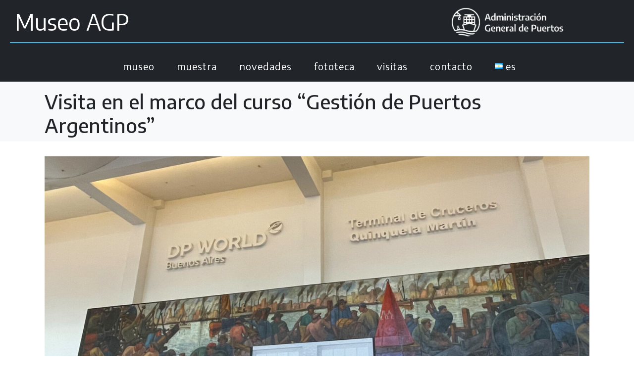

--- FILE ---
content_type: text/html; charset=UTF-8
request_url: https://museoagp.ar/noticias/visita-en-el-marco-del-curso-gestion-de-puertos-argentinos/
body_size: 21760
content:
<!DOCTYPE html><html lang="es-AR"><head >	<meta charset="UTF-8" />
	<meta name="viewport" content="width=device-width, initial-scale=1" />
	<title>Visita en el marco del curso “Gestión de Puertos Argentinos” &#8211; Museo AGP</title>
<meta name='robots' content='max-image-preview:large' />
<link rel='dns-prefetch' href='//www.googletagmanager.com' />
<link rel="alternate" type="application/rss+xml" title="Museo AGP &raquo; Feed" href="https://museoagp.ar/feed/" />
<link rel="alternate" type="application/rss+xml" title="Museo AGP &raquo; RSS de los comentarios" href="https://museoagp.ar/comments/feed/" />
<link rel="alternate" title="oEmbed (JSON)" type="application/json+oembed" href="https://museoagp.ar/wp-json/oembed/1.0/embed?url=https%3A%2F%2Fmuseoagp.ar%2Fnoticias%2Fvisita-en-el-marco-del-curso-gestion-de-puertos-argentinos%2F&#038;lang=es" />
<link rel="alternate" title="oEmbed (XML)" type="text/xml+oembed" href="https://museoagp.ar/wp-json/oembed/1.0/embed?url=https%3A%2F%2Fmuseoagp.ar%2Fnoticias%2Fvisita-en-el-marco-del-curso-gestion-de-puertos-argentinos%2F&#038;format=xml&#038;lang=es" />
<style id='wp-img-auto-sizes-contain-inline-css' type='text/css'>
img:is([sizes=auto i],[sizes^="auto," i]){contain-intrinsic-size:3000px 1500px}
/*# sourceURL=wp-img-auto-sizes-contain-inline-css */
</style>
<link rel='stylesheet' id='font-awesome-5-all-css' href='https://museoagp.ar/wp-content/plugins/elementor/assets/lib/font-awesome/css/all.min.css?ver=3.34.4' type='text/css' media='all' />
<link rel='stylesheet' id='font-awesome-4-shim-css' href='https://museoagp.ar/wp-content/plugins/elementor/assets/lib/font-awesome/css/v4-shims.min.css?ver=3.34.4' type='text/css' media='all' />
<link rel='stylesheet' id='jupiterx-child-css' href='https://museoagp.ar/wp-content/themes/jupiterx-child/assets/css/style.css?ver=6.9' type='text/css' media='all' />
<style id='wp-emoji-styles-inline-css' type='text/css'>

	img.wp-smiley, img.emoji {
		display: inline !important;
		border: none !important;
		box-shadow: none !important;
		height: 1em !important;
		width: 1em !important;
		margin: 0 0.07em !important;
		vertical-align: -0.1em !important;
		background: none !important;
		padding: 0 !important;
	}
/*# sourceURL=wp-emoji-styles-inline-css */
</style>
<link rel='stylesheet' id='wp-block-library-css' href='https://museoagp.ar/wp-includes/css/dist/block-library/style.min.css?ver=6.9' type='text/css' media='all' />
<style id='wp-block-library-theme-inline-css' type='text/css'>
.wp-block-audio :where(figcaption){color:#555;font-size:13px;text-align:center}.is-dark-theme .wp-block-audio :where(figcaption){color:#ffffffa6}.wp-block-audio{margin:0 0 1em}.wp-block-code{border:1px solid #ccc;border-radius:4px;font-family:Menlo,Consolas,monaco,monospace;padding:.8em 1em}.wp-block-embed :where(figcaption){color:#555;font-size:13px;text-align:center}.is-dark-theme .wp-block-embed :where(figcaption){color:#ffffffa6}.wp-block-embed{margin:0 0 1em}.blocks-gallery-caption{color:#555;font-size:13px;text-align:center}.is-dark-theme .blocks-gallery-caption{color:#ffffffa6}:root :where(.wp-block-image figcaption){color:#555;font-size:13px;text-align:center}.is-dark-theme :root :where(.wp-block-image figcaption){color:#ffffffa6}.wp-block-image{margin:0 0 1em}.wp-block-pullquote{border-bottom:4px solid;border-top:4px solid;color:currentColor;margin-bottom:1.75em}.wp-block-pullquote :where(cite),.wp-block-pullquote :where(footer),.wp-block-pullquote__citation{color:currentColor;font-size:.8125em;font-style:normal;text-transform:uppercase}.wp-block-quote{border-left:.25em solid;margin:0 0 1.75em;padding-left:1em}.wp-block-quote cite,.wp-block-quote footer{color:currentColor;font-size:.8125em;font-style:normal;position:relative}.wp-block-quote:where(.has-text-align-right){border-left:none;border-right:.25em solid;padding-left:0;padding-right:1em}.wp-block-quote:where(.has-text-align-center){border:none;padding-left:0}.wp-block-quote.is-large,.wp-block-quote.is-style-large,.wp-block-quote:where(.is-style-plain){border:none}.wp-block-search .wp-block-search__label{font-weight:700}.wp-block-search__button{border:1px solid #ccc;padding:.375em .625em}:where(.wp-block-group.has-background){padding:1.25em 2.375em}.wp-block-separator.has-css-opacity{opacity:.4}.wp-block-separator{border:none;border-bottom:2px solid;margin-left:auto;margin-right:auto}.wp-block-separator.has-alpha-channel-opacity{opacity:1}.wp-block-separator:not(.is-style-wide):not(.is-style-dots){width:100px}.wp-block-separator.has-background:not(.is-style-dots){border-bottom:none;height:1px}.wp-block-separator.has-background:not(.is-style-wide):not(.is-style-dots){height:2px}.wp-block-table{margin:0 0 1em}.wp-block-table td,.wp-block-table th{word-break:normal}.wp-block-table :where(figcaption){color:#555;font-size:13px;text-align:center}.is-dark-theme .wp-block-table :where(figcaption){color:#ffffffa6}.wp-block-video :where(figcaption){color:#555;font-size:13px;text-align:center}.is-dark-theme .wp-block-video :where(figcaption){color:#ffffffa6}.wp-block-video{margin:0 0 1em}:root :where(.wp-block-template-part.has-background){margin-bottom:0;margin-top:0;padding:1.25em 2.375em}
/*# sourceURL=/wp-includes/css/dist/block-library/theme.min.css */
</style>
<style id='classic-theme-styles-inline-css' type='text/css'>
/*! This file is auto-generated */
.wp-block-button__link{color:#fff;background-color:#32373c;border-radius:9999px;box-shadow:none;text-decoration:none;padding:calc(.667em + 2px) calc(1.333em + 2px);font-size:1.125em}.wp-block-file__button{background:#32373c;color:#fff;text-decoration:none}
/*# sourceURL=/wp-includes/css/classic-themes.min.css */
</style>
<link rel='stylesheet' id='wp-components-css' href='https://museoagp.ar/wp-includes/css/dist/components/style.min.css?ver=6.9' type='text/css' media='all' />
<link rel='stylesheet' id='wp-preferences-css' href='https://museoagp.ar/wp-includes/css/dist/preferences/style.min.css?ver=6.9' type='text/css' media='all' />
<link rel='stylesheet' id='wp-block-editor-css' href='https://museoagp.ar/wp-includes/css/dist/block-editor/style.min.css?ver=6.9' type='text/css' media='all' />
<link rel='stylesheet' id='popup-maker-block-library-style-css' href='https://museoagp.ar/wp-content/plugins/popup-maker/dist/packages/block-library-style.css?ver=dbea705cfafe089d65f1' type='text/css' media='all' />
<style id='global-styles-inline-css' type='text/css'>
:root{--wp--preset--aspect-ratio--square: 1;--wp--preset--aspect-ratio--4-3: 4/3;--wp--preset--aspect-ratio--3-4: 3/4;--wp--preset--aspect-ratio--3-2: 3/2;--wp--preset--aspect-ratio--2-3: 2/3;--wp--preset--aspect-ratio--16-9: 16/9;--wp--preset--aspect-ratio--9-16: 9/16;--wp--preset--color--black: #000000;--wp--preset--color--cyan-bluish-gray: #abb8c3;--wp--preset--color--white: #ffffff;--wp--preset--color--pale-pink: #f78da7;--wp--preset--color--vivid-red: #cf2e2e;--wp--preset--color--luminous-vivid-orange: #ff6900;--wp--preset--color--luminous-vivid-amber: #fcb900;--wp--preset--color--light-green-cyan: #7bdcb5;--wp--preset--color--vivid-green-cyan: #00d084;--wp--preset--color--pale-cyan-blue: #8ed1fc;--wp--preset--color--vivid-cyan-blue: #0693e3;--wp--preset--color--vivid-purple: #9b51e0;--wp--preset--gradient--vivid-cyan-blue-to-vivid-purple: linear-gradient(135deg,rgb(6,147,227) 0%,rgb(155,81,224) 100%);--wp--preset--gradient--light-green-cyan-to-vivid-green-cyan: linear-gradient(135deg,rgb(122,220,180) 0%,rgb(0,208,130) 100%);--wp--preset--gradient--luminous-vivid-amber-to-luminous-vivid-orange: linear-gradient(135deg,rgb(252,185,0) 0%,rgb(255,105,0) 100%);--wp--preset--gradient--luminous-vivid-orange-to-vivid-red: linear-gradient(135deg,rgb(255,105,0) 0%,rgb(207,46,46) 100%);--wp--preset--gradient--very-light-gray-to-cyan-bluish-gray: linear-gradient(135deg,rgb(238,238,238) 0%,rgb(169,184,195) 100%);--wp--preset--gradient--cool-to-warm-spectrum: linear-gradient(135deg,rgb(74,234,220) 0%,rgb(151,120,209) 20%,rgb(207,42,186) 40%,rgb(238,44,130) 60%,rgb(251,105,98) 80%,rgb(254,248,76) 100%);--wp--preset--gradient--blush-light-purple: linear-gradient(135deg,rgb(255,206,236) 0%,rgb(152,150,240) 100%);--wp--preset--gradient--blush-bordeaux: linear-gradient(135deg,rgb(254,205,165) 0%,rgb(254,45,45) 50%,rgb(107,0,62) 100%);--wp--preset--gradient--luminous-dusk: linear-gradient(135deg,rgb(255,203,112) 0%,rgb(199,81,192) 50%,rgb(65,88,208) 100%);--wp--preset--gradient--pale-ocean: linear-gradient(135deg,rgb(255,245,203) 0%,rgb(182,227,212) 50%,rgb(51,167,181) 100%);--wp--preset--gradient--electric-grass: linear-gradient(135deg,rgb(202,248,128) 0%,rgb(113,206,126) 100%);--wp--preset--gradient--midnight: linear-gradient(135deg,rgb(2,3,129) 0%,rgb(40,116,252) 100%);--wp--preset--font-size--small: 13px;--wp--preset--font-size--medium: 20px;--wp--preset--font-size--large: 36px;--wp--preset--font-size--x-large: 42px;--wp--preset--spacing--20: 0.44rem;--wp--preset--spacing--30: 0.67rem;--wp--preset--spacing--40: 1rem;--wp--preset--spacing--50: 1.5rem;--wp--preset--spacing--60: 2.25rem;--wp--preset--spacing--70: 3.38rem;--wp--preset--spacing--80: 5.06rem;--wp--preset--shadow--natural: 6px 6px 9px rgba(0, 0, 0, 0.2);--wp--preset--shadow--deep: 12px 12px 50px rgba(0, 0, 0, 0.4);--wp--preset--shadow--sharp: 6px 6px 0px rgba(0, 0, 0, 0.2);--wp--preset--shadow--outlined: 6px 6px 0px -3px rgb(255, 255, 255), 6px 6px rgb(0, 0, 0);--wp--preset--shadow--crisp: 6px 6px 0px rgb(0, 0, 0);}:where(.is-layout-flex){gap: 0.5em;}:where(.is-layout-grid){gap: 0.5em;}body .is-layout-flex{display: flex;}.is-layout-flex{flex-wrap: wrap;align-items: center;}.is-layout-flex > :is(*, div){margin: 0;}body .is-layout-grid{display: grid;}.is-layout-grid > :is(*, div){margin: 0;}:where(.wp-block-columns.is-layout-flex){gap: 2em;}:where(.wp-block-columns.is-layout-grid){gap: 2em;}:where(.wp-block-post-template.is-layout-flex){gap: 1.25em;}:where(.wp-block-post-template.is-layout-grid){gap: 1.25em;}.has-black-color{color: var(--wp--preset--color--black) !important;}.has-cyan-bluish-gray-color{color: var(--wp--preset--color--cyan-bluish-gray) !important;}.has-white-color{color: var(--wp--preset--color--white) !important;}.has-pale-pink-color{color: var(--wp--preset--color--pale-pink) !important;}.has-vivid-red-color{color: var(--wp--preset--color--vivid-red) !important;}.has-luminous-vivid-orange-color{color: var(--wp--preset--color--luminous-vivid-orange) !important;}.has-luminous-vivid-amber-color{color: var(--wp--preset--color--luminous-vivid-amber) !important;}.has-light-green-cyan-color{color: var(--wp--preset--color--light-green-cyan) !important;}.has-vivid-green-cyan-color{color: var(--wp--preset--color--vivid-green-cyan) !important;}.has-pale-cyan-blue-color{color: var(--wp--preset--color--pale-cyan-blue) !important;}.has-vivid-cyan-blue-color{color: var(--wp--preset--color--vivid-cyan-blue) !important;}.has-vivid-purple-color{color: var(--wp--preset--color--vivid-purple) !important;}.has-black-background-color{background-color: var(--wp--preset--color--black) !important;}.has-cyan-bluish-gray-background-color{background-color: var(--wp--preset--color--cyan-bluish-gray) !important;}.has-white-background-color{background-color: var(--wp--preset--color--white) !important;}.has-pale-pink-background-color{background-color: var(--wp--preset--color--pale-pink) !important;}.has-vivid-red-background-color{background-color: var(--wp--preset--color--vivid-red) !important;}.has-luminous-vivid-orange-background-color{background-color: var(--wp--preset--color--luminous-vivid-orange) !important;}.has-luminous-vivid-amber-background-color{background-color: var(--wp--preset--color--luminous-vivid-amber) !important;}.has-light-green-cyan-background-color{background-color: var(--wp--preset--color--light-green-cyan) !important;}.has-vivid-green-cyan-background-color{background-color: var(--wp--preset--color--vivid-green-cyan) !important;}.has-pale-cyan-blue-background-color{background-color: var(--wp--preset--color--pale-cyan-blue) !important;}.has-vivid-cyan-blue-background-color{background-color: var(--wp--preset--color--vivid-cyan-blue) !important;}.has-vivid-purple-background-color{background-color: var(--wp--preset--color--vivid-purple) !important;}.has-black-border-color{border-color: var(--wp--preset--color--black) !important;}.has-cyan-bluish-gray-border-color{border-color: var(--wp--preset--color--cyan-bluish-gray) !important;}.has-white-border-color{border-color: var(--wp--preset--color--white) !important;}.has-pale-pink-border-color{border-color: var(--wp--preset--color--pale-pink) !important;}.has-vivid-red-border-color{border-color: var(--wp--preset--color--vivid-red) !important;}.has-luminous-vivid-orange-border-color{border-color: var(--wp--preset--color--luminous-vivid-orange) !important;}.has-luminous-vivid-amber-border-color{border-color: var(--wp--preset--color--luminous-vivid-amber) !important;}.has-light-green-cyan-border-color{border-color: var(--wp--preset--color--light-green-cyan) !important;}.has-vivid-green-cyan-border-color{border-color: var(--wp--preset--color--vivid-green-cyan) !important;}.has-pale-cyan-blue-border-color{border-color: var(--wp--preset--color--pale-cyan-blue) !important;}.has-vivid-cyan-blue-border-color{border-color: var(--wp--preset--color--vivid-cyan-blue) !important;}.has-vivid-purple-border-color{border-color: var(--wp--preset--color--vivid-purple) !important;}.has-vivid-cyan-blue-to-vivid-purple-gradient-background{background: var(--wp--preset--gradient--vivid-cyan-blue-to-vivid-purple) !important;}.has-light-green-cyan-to-vivid-green-cyan-gradient-background{background: var(--wp--preset--gradient--light-green-cyan-to-vivid-green-cyan) !important;}.has-luminous-vivid-amber-to-luminous-vivid-orange-gradient-background{background: var(--wp--preset--gradient--luminous-vivid-amber-to-luminous-vivid-orange) !important;}.has-luminous-vivid-orange-to-vivid-red-gradient-background{background: var(--wp--preset--gradient--luminous-vivid-orange-to-vivid-red) !important;}.has-very-light-gray-to-cyan-bluish-gray-gradient-background{background: var(--wp--preset--gradient--very-light-gray-to-cyan-bluish-gray) !important;}.has-cool-to-warm-spectrum-gradient-background{background: var(--wp--preset--gradient--cool-to-warm-spectrum) !important;}.has-blush-light-purple-gradient-background{background: var(--wp--preset--gradient--blush-light-purple) !important;}.has-blush-bordeaux-gradient-background{background: var(--wp--preset--gradient--blush-bordeaux) !important;}.has-luminous-dusk-gradient-background{background: var(--wp--preset--gradient--luminous-dusk) !important;}.has-pale-ocean-gradient-background{background: var(--wp--preset--gradient--pale-ocean) !important;}.has-electric-grass-gradient-background{background: var(--wp--preset--gradient--electric-grass) !important;}.has-midnight-gradient-background{background: var(--wp--preset--gradient--midnight) !important;}.has-small-font-size{font-size: var(--wp--preset--font-size--small) !important;}.has-medium-font-size{font-size: var(--wp--preset--font-size--medium) !important;}.has-large-font-size{font-size: var(--wp--preset--font-size--large) !important;}.has-x-large-font-size{font-size: var(--wp--preset--font-size--x-large) !important;}
:where(.wp-block-post-template.is-layout-flex){gap: 1.25em;}:where(.wp-block-post-template.is-layout-grid){gap: 1.25em;}
:where(.wp-block-term-template.is-layout-flex){gap: 1.25em;}:where(.wp-block-term-template.is-layout-grid){gap: 1.25em;}
:where(.wp-block-columns.is-layout-flex){gap: 2em;}:where(.wp-block-columns.is-layout-grid){gap: 2em;}
:root :where(.wp-block-pullquote){font-size: 1.5em;line-height: 1.6;}
/*# sourceURL=global-styles-inline-css */
</style>
<link rel='stylesheet' id='contact-form-7-css' href='https://museoagp.ar/wp-content/plugins/contact-form-7/includes/css/styles.css?ver=6.1.4' type='text/css' media='all' />
<link rel='stylesheet' id='wpdp-style2-css' href='https://museoagp.ar/wp-content/plugins/wp-datepicker/css/front-styles.css?t=1769802801&#038;ver=6.9' type='text/css' media='all' />
<link rel='stylesheet' id='wpdp-style3-css' href='https://museoagp.ar/wp-content/plugins/wp-datepicker/css/jquery-ui.css?ver=6.9' type='text/css' media='all' />
<link rel='stylesheet' id='jupiterx-popups-animation-css' href='https://museoagp.ar/wp-content/plugins/jupiterx-core/includes/extensions/raven/assets/lib/animate/animate.min.css?ver=3.8.6' type='text/css' media='all' />
<link rel='stylesheet' id='jupiterx-css' href='https://museoagp.ar/wp-content/uploads/jupiterx/compiler/jupiterx/3b504dd.css?ver=3.8.6' type='text/css' media='all' />
<link rel='stylesheet' id='jupiterx-elements-dynamic-styles-css' href='https://museoagp.ar/wp-content/uploads/jupiterx/compiler/jupiterx-elements-dynamic-styles/3a40f93.css?ver=3.8.6' type='text/css' media='all' />
<link rel='stylesheet' id='elementor-frontend-css' href='https://museoagp.ar/wp-content/plugins/elementor/assets/css/frontend.min.css?ver=3.34.4' type='text/css' media='all' />
<link rel='stylesheet' id='eael-general-css' href='https://museoagp.ar/wp-content/plugins/essential-addons-for-elementor-lite/assets/front-end/css/view/general.min.css?ver=6.5.9' type='text/css' media='all' />
<link rel='stylesheet' id='elementor-icons-css' href='https://museoagp.ar/wp-content/plugins/elementor/assets/lib/eicons/css/elementor-icons.min.css?ver=5.46.0' type='text/css' media='all' />
<link rel='stylesheet' id='font-awesome-css' href='https://museoagp.ar/wp-content/plugins/elementor/assets/lib/font-awesome/css/font-awesome.min.css?ver=4.7.0' type='text/css' media='all' />
<link rel='stylesheet' id='jupiterx-core-raven-frontend-css' href='https://museoagp.ar/wp-content/plugins/jupiterx-core/includes/extensions/raven/assets/css/frontend.min.css?ver=6.9' type='text/css' media='all' />
<link rel='stylesheet' id='elementor-post-318-css' href='https://museoagp.ar/wp-content/uploads/elementor/css/post-318.css?ver=1769777765' type='text/css' media='all' />
<link rel='stylesheet' id='sellkit-pro-frontend-css' href='https://museoagp.ar/wp-content/plugins/sellkit-pro/assets/dist/css/frontend.min.css?ver=1.7.2' type='text/css' media='all' />
<link rel='stylesheet' id='sellkit-frontend-css' href='https://museoagp.ar/wp-content/plugins/sellkit/assets/dist/css/frontend.min.css?ver=2.4.0' type='text/css' media='all' />
<link rel='stylesheet' id='jet-tabs-frontend-css' href='https://museoagp.ar/wp-content/plugins/jet-tabs/assets/css/jet-tabs-frontend.css?ver=2.2.1' type='text/css' media='all' />
<link rel='stylesheet' id='flatpickr-css' href='https://museoagp.ar/wp-content/plugins/elementor/assets/lib/flatpickr/flatpickr.min.css?ver=4.6.13' type='text/css' media='all' />
<link rel='stylesheet' id='elementor-post-1911-css' href='https://museoagp.ar/wp-content/uploads/elementor/css/post-1911.css?ver=1769782680' type='text/css' media='all' />
<link rel='stylesheet' id='elementor-post-26-css' href='https://museoagp.ar/wp-content/uploads/elementor/css/post-26.css?ver=1769777765' type='text/css' media='all' />
<link rel='stylesheet' id='elementor-post-39-css' href='https://museoagp.ar/wp-content/uploads/elementor/css/post-39.css?ver=1769777765' type='text/css' media='all' />
<link rel='stylesheet' id='elementor-gf-local-encodesans-css' href='https://museoagp.ar/wp-content/uploads/elementor/google-fonts/css/encodesans.css?ver=1742255347' type='text/css' media='all' />
<link rel='stylesheet' id='elementor-icons-shared-0-css' href='https://museoagp.ar/wp-content/plugins/elementor/assets/lib/font-awesome/css/fontawesome.min.css?ver=5.15.3' type='text/css' media='all' />
<link rel='stylesheet' id='elementor-icons-fa-solid-css' href='https://museoagp.ar/wp-content/plugins/elementor/assets/lib/font-awesome/css/solid.min.css?ver=5.15.3' type='text/css' media='all' />
<link rel='stylesheet' id='elementor-icons-fa-regular-css' href='https://museoagp.ar/wp-content/plugins/elementor/assets/lib/font-awesome/css/regular.min.css?ver=5.15.3' type='text/css' media='all' />
<script type="text/javascript" src="https://museoagp.ar/wp-content/plugins/elementor/assets/lib/font-awesome/js/v4-shims.min.js?ver=3.34.4" id="font-awesome-4-shim-js"></script>
<script type="text/javascript" src="https://museoagp.ar/wp-includes/js/jquery/jquery.min.js?ver=3.7.1" id="jquery-core-js"></script>
<script type="text/javascript" src="https://museoagp.ar/wp-includes/js/jquery/jquery-migrate.min.js?ver=3.4.1" id="jquery-migrate-js"></script>
<script type="text/javascript" src="https://museoagp.ar/wp-includes/js/jquery/ui/core.min.js?ver=1.13.3" id="jquery-ui-core-js"></script>
<script type="text/javascript" src="https://museoagp.ar/wp-includes/js/jquery/ui/datepicker.min.js?ver=1.13.3" id="jquery-ui-datepicker-js"></script>
<script type="text/javascript" id="jquery-ui-datepicker-js-after">
/* <![CDATA[ */
jQuery(function(jQuery){jQuery.datepicker.setDefaults({"closeText":"Cerrar","currentText":"Hoy","monthNames":["enero","febrero","marzo","abril","mayo","junio","julio","agosto","septiembre","octubre","noviembre","diciembre"],"monthNamesShort":["Ene","Feb","Mar","Abr","May","Jun","Jul","Ago","Sep","Oct","Nov","Dic"],"nextText":"Siguiente","prevText":"Previo","dayNames":["domingo","lunes","martes","mi\u00e9rcoles","jueves","viernes","s\u00e1bado"],"dayNamesShort":["dom","lun","mar","mi\u00e9","jue","vie","s\u00e1b"],"dayNamesMin":["D","L","M","X","J","V","S"],"dateFormat":"d MM, yy","firstDay":1,"isRTL":false});});
//# sourceURL=jquery-ui-datepicker-js-after
/* ]]> */
</script>
<script type="text/javascript" id="wpdp-scripts2-js-extra">
/* <![CDATA[ */
var wpdp_obj = {"nonce":"32a26c2d0d","wpml_current_language":"es"};
//# sourceURL=wpdp-scripts2-js-extra
/* ]]> */
</script>
<script type="text/javascript" src="https://museoagp.ar/wp-content/plugins/wp-datepicker/js/scripts-front.js?ver=6.9" id="wpdp-scripts2-js"></script>
<script type="text/javascript" src="https://museoagp.ar/wp-content/plugins/wp-datepicker/js/i18n/datepicker-es.js?ver=6.9" id="wpdp-294344-i18n-js"></script>
<script type="text/javascript" src="https://museoagp.ar/wp-content/themes/jupiterx/lib/admin/assets/lib/webfont/webfont.min.js?ver=1.6.26" id="jupiterx-webfont-js"></script>
<script type="text/javascript" id="jupiterx-webfont-js-after">
/* <![CDATA[ */
WebFont.load({
				google: {
					families: ['Encode Sans:100,200,300,400,500,600,700,800,900,100italic,200italic,300italic,400italic,500italic,600italic,700italic,800italic,900italic']
				}
			});
//# sourceURL=jupiterx-webfont-js-after
/* ]]> */
</script>
<script type="text/javascript" src="https://museoagp.ar/wp-content/themes/jupiterx/lib/assets/dist/js/utils.min.js?ver=3.8.6" id="jupiterx-utils-js"></script>

<!-- Google tag (gtag.js) snippet added by Site Kit -->
<!-- Google Analytics snippet added by Site Kit -->
<script type="text/javascript" src="https://www.googletagmanager.com/gtag/js?id=GT-KVFTZKG" id="google_gtagjs-js" async></script>
<script type="text/javascript" id="google_gtagjs-js-after">
/* <![CDATA[ */
window.dataLayer = window.dataLayer || [];function gtag(){dataLayer.push(arguments);}
gtag("set","linker",{"domains":["museoagp.ar"]});
gtag("js", new Date());
gtag("set", "developer_id.dZTNiMT", true);
gtag("config", "GT-KVFTZKG");
//# sourceURL=google_gtagjs-js-after
/* ]]> */
</script>
<link rel="https://api.w.org/" href="https://museoagp.ar/wp-json/" /><link rel="alternate" title="JSON" type="application/json" href="https://museoagp.ar/wp-json/wp/v2/posts/2640" /><link rel="EditURI" type="application/rsd+xml" title="RSD" href="https://museoagp.ar/xmlrpc.php?rsd" />
<meta name="generator" content="WordPress 6.9" />
<link rel="canonical" href="https://museoagp.ar/noticias/visita-en-el-marco-del-curso-gestion-de-puertos-argentinos/" />
<link rel='shortlink' href='https://museoagp.ar/?p=2640' />
<meta name="generator" content="Site Kit by Google 1.171.0" /><meta name="generator" content="Elementor 3.34.4; features: additional_custom_breakpoints; settings: css_print_method-external, google_font-enabled, font_display-auto">
<style type="text/css">.recentcomments a{display:inline !important;padding:0 !important;margin:0 !important;}</style>			<style>
				.e-con.e-parent:nth-of-type(n+4):not(.e-lazyloaded):not(.e-no-lazyload),
				.e-con.e-parent:nth-of-type(n+4):not(.e-lazyloaded):not(.e-no-lazyload) * {
					background-image: none !important;
				}
				@media screen and (max-height: 1024px) {
					.e-con.e-parent:nth-of-type(n+3):not(.e-lazyloaded):not(.e-no-lazyload),
					.e-con.e-parent:nth-of-type(n+3):not(.e-lazyloaded):not(.e-no-lazyload) * {
						background-image: none !important;
					}
				}
				@media screen and (max-height: 640px) {
					.e-con.e-parent:nth-of-type(n+2):not(.e-lazyloaded):not(.e-no-lazyload),
					.e-con.e-parent:nth-of-type(n+2):not(.e-lazyloaded):not(.e-no-lazyload) * {
						background-image: none !important;
					}
				}
			</style>
			
<!-- Google Tag Manager snippet added by Site Kit -->
<script type="text/javascript">
/* <![CDATA[ */

			( function( w, d, s, l, i ) {
				w[l] = w[l] || [];
				w[l].push( {'gtm.start': new Date().getTime(), event: 'gtm.js'} );
				var f = d.getElementsByTagName( s )[0],
					j = d.createElement( s ), dl = l != 'dataLayer' ? '&l=' + l : '';
				j.async = true;
				j.src = 'https://www.googletagmanager.com/gtm.js?id=' + i + dl;
				f.parentNode.insertBefore( j, f );
			} )( window, document, 'script', 'dataLayer', 'GTM-5RRXNHR5' );
			
/* ]]> */
</script>

<!-- End Google Tag Manager snippet added by Site Kit -->
<link rel="icon" href="https://museoagp.ar/wp-content/uploads/2022/10/cropped-favicon-32x32.png" sizes="32x32" />
<link rel="icon" href="https://museoagp.ar/wp-content/uploads/2022/10/cropped-favicon-192x192.png" sizes="192x192" />
<link rel="apple-touch-icon" href="https://museoagp.ar/wp-content/uploads/2022/10/cropped-favicon-180x180.png" />
<meta name="msapplication-TileImage" content="https://museoagp.ar/wp-content/uploads/2022/10/cropped-favicon-270x270.png" />
		<style type="text/css" id="wp-custom-css">
			.jupiterx-main-content {
	padding-top:0px
}

.jupiter-main-content .woocommerce-notices-wrapper .product-type-simple {
	padding-top:40px !important
}

  .wpcf7 input[type="text"],
  .wpcf7 input[type="email"],
  .wpcf7 input[type="tel"],
	.wpcf7 input[type="number"],
  .wpcf7 textarea
  {
background-color: #FFFFFF00;
    border-style: solid;
    border-width: 0px 0px 2px 0px;
    border-color: #3C3C3C;
    padding: 15px 15px 15px 15px;
		width: 80%;
  }
.wpcf7 i {
	font-size: 12px;
}
/*.wpcf7 input[type="submit"], .school-visit{
	color: #FFFFFF;
    background-color: #F7941D !important;
    background-image: none;
	font-family: "Roboto", Sans-serif;
    font-size: 20px;
    font-weight: 500;
    text-transform: uppercase;
    font-style: normal;
	padding-left: calc(30px / 2);
    padding-right: calc(30px / 2);
    margin-bottom: 20px;
	width: 18%;
    margin: 0px 0px 0px 0px;
    border-style: solid;
    border-color: #F7941D;
    box-shadow: 1px 2px 10px 0px rgba(255, 255, 255, 0.5);

}
}*/


/*.wpcf7 input[type="submit"]:hover {
	border-style: solid;
  border-width: 1px 1px 1px 1px;
  border-color: #F7941D;
  box-shadow: 0px 0px 10px 0px rgba(0,0,0,0.5);
}*/

/*.wpcf7 .dates-container {
	display:flex;
	flex-direction:'row';
}/*

/*.wpcf7 .from-date,
.wpcf7 .to-date {
	width:40% !important;
}*/


		</style>
		</head><body class="wp-singular post-template-default single single-post postid-2640 single-format-standard wp-theme-jupiterx wp-child-theme-jupiterx-child no-js elementor-default elementor-kit-318 jupiterx-post-template-1 jupiterx-header-sticky jupiterx-header-tablet-behavior-off jupiterx-header-mobile-behavior-off" itemscope="itemscope" itemtype="http://schema.org/WebPage">		<!-- Google Tag Manager (noscript) snippet added by Site Kit -->
		<noscript>
			<iframe src="https://www.googletagmanager.com/ns.html?id=GTM-5RRXNHR5" height="0" width="0" style="display:none;visibility:hidden"></iframe>
		</noscript>
		<!-- End Google Tag Manager (noscript) snippet added by Site Kit -->
		<a class="jupiterx-a11y jupiterx-a11y-skip-navigation-link" href="#jupiterx-main">Skip to content</a><div class="jupiterx-site"><header class="jupiterx-header jupiterx-header-custom jupiterx-header-sticky-custom" data-jupiterx-settings="{&quot;breakpoint&quot;:&quot;767.98&quot;,&quot;template&quot;:&quot;1911&quot;,&quot;stickyTemplate&quot;:&quot;26&quot;,&quot;behavior&quot;:&quot;sticky&quot;,&quot;offset&quot;:&quot;200&quot;}" role="banner" itemscope="itemscope" itemtype="http://schema.org/WPHeader">		<div data-elementor-type="header" data-elementor-id="1911" class="elementor elementor-1911">
						<header class="elementor-section elementor-top-section elementor-element elementor-element-22097be6 elementor-section-full_width elementor-section-content-top elementor-section-stretched elementor-section-height-min-height elementor-section-items-top elementor-hidden-tablet elementor-hidden-phone elementor-section-height-default" data-id="22097be6" data-element_type="section" data-settings="{&quot;background_background&quot;:&quot;classic&quot;,&quot;jet_parallax_layout_list&quot;:[{&quot;_id&quot;:&quot;d273b8d&quot;,&quot;jet_parallax_layout_image&quot;:{&quot;url&quot;:&quot;&quot;,&quot;id&quot;:&quot;&quot;,&quot;size&quot;:&quot;&quot;},&quot;jet_parallax_layout_image_tablet&quot;:{&quot;url&quot;:&quot;&quot;,&quot;id&quot;:&quot;&quot;,&quot;size&quot;:&quot;&quot;},&quot;jet_parallax_layout_image_mobile&quot;:{&quot;url&quot;:&quot;&quot;,&quot;id&quot;:&quot;&quot;,&quot;size&quot;:&quot;&quot;},&quot;jet_parallax_layout_speed&quot;:{&quot;unit&quot;:&quot;%&quot;,&quot;size&quot;:50,&quot;sizes&quot;:[]},&quot;jet_parallax_layout_type&quot;:&quot;scroll&quot;,&quot;jet_parallax_layout_direction&quot;:null,&quot;jet_parallax_layout_fx_direction&quot;:null,&quot;jet_parallax_layout_z_index&quot;:&quot;&quot;,&quot;jet_parallax_layout_bg_x&quot;:50,&quot;jet_parallax_layout_bg_x_tablet&quot;:&quot;&quot;,&quot;jet_parallax_layout_bg_x_mobile&quot;:&quot;&quot;,&quot;jet_parallax_layout_bg_y&quot;:50,&quot;jet_parallax_layout_bg_y_tablet&quot;:&quot;&quot;,&quot;jet_parallax_layout_bg_y_mobile&quot;:&quot;&quot;,&quot;jet_parallax_layout_bg_size&quot;:&quot;auto&quot;,&quot;jet_parallax_layout_bg_size_tablet&quot;:&quot;&quot;,&quot;jet_parallax_layout_bg_size_mobile&quot;:&quot;&quot;,&quot;jet_parallax_layout_animation_prop&quot;:&quot;transform&quot;,&quot;jet_parallax_layout_on&quot;:[&quot;desktop&quot;,&quot;tablet&quot;]}],&quot;stretch_section&quot;:&quot;section-stretched&quot;}">
						<div class="elementor-container elementor-column-gap-no">
					<div class="elementor-column elementor-col-100 elementor-top-column elementor-element elementor-element-1f055770" data-id="1f055770" data-element_type="column">
			<div class="elementor-widget-wrap elementor-element-populated">
						<section class="elementor-section elementor-inner-section elementor-element elementor-element-38194939 elementor-section-boxed elementor-section-height-default elementor-section-height-default" data-id="38194939" data-element_type="section" data-settings="{&quot;jet_parallax_layout_list&quot;:[]}">
						<div class="elementor-container elementor-column-gap-default">
					<div class="elementor-column elementor-col-100 elementor-inner-column elementor-element elementor-element-5cf51147 raven-column-flex-center raven-column-flex-horizontal" data-id="5cf51147" data-element_type="column">
			<div class="elementor-widget-wrap elementor-element-populated">
						<div class="elementor-element elementor-element-52544b47 elementor-widget elementor-widget-heading" data-id="52544b47" data-element_type="widget" data-widget_type="heading.default">
				<div class="elementor-widget-container">
					<h2 class="elementor-heading-title elementor-size-default"><a href="http://museoagp.ar/home/">Museo AGP</a></h2>				</div>
				</div>
				<div class="elementor-element elementor-element-28432b4c elementor-widget elementor-widget-raven-flex-spacer" data-id="28432b4c" data-element_type="widget" data-widget_type="raven-flex-spacer.default">
				<div class="elementor-widget-container">
								<div class="raven-spacer">&nbsp;</div>
						</div>
				</div>
				<div class="elementor-element elementor-element-1e88d99 elementor-widget elementor-widget-raven-site-logo" data-id="1e88d99" data-element_type="widget" data-widget_type="raven-site-logo.default">
				<div class="elementor-widget-container">
							<div class="raven-widget-wrapper">
			<div class="raven-site-logo raven-site-logo-customizer">
									<a class="raven-site-logo-link" href="https://museoagp.ar">
								<picture><img srcset="https://museoagp.ar/wp-content/uploads/2022/09/logo-blanco.png 1x, https://museoagp.ar/wp-content/uploads/2022/09/logo-blanco.png 2x" src="https://museoagp.ar/wp-content/uploads/2022/09/logo-blanco.png" alt="Museo AGP" data-no-lazy="1" /></picture>									</a>
							</div>
		</div>
						</div>
				</div>
					</div>
		</div>
					</div>
		</section>
				<div class="elementor-element elementor-element-3a994fa1 elementor-align-center elementor-hidden-tablet elementor-hidden-phone elementor-widget elementor-widget-raven-divider" data-id="3a994fa1" data-element_type="widget" data-widget_type="raven-divider.default">
				<div class="elementor-widget-container">
							<div class="raven-widget-wrapper">
			<div class="raven-divider">
				<span class="raven-divider-line raven-divider-solid"></span>
			</div>
		</div>
						</div>
				</div>
				<div class="elementor-element elementor-element-331ad968 raven-nav-menu-align-center raven-mobile-nav-menu-align-right raven-nav-menu-stretch raven-breakpoint-mobile elementor-widget elementor-widget-raven-nav-menu" data-id="331ad968" data-element_type="widget" data-settings="{&quot;submenu_icon&quot;:&quot;&lt;svg 0=\&quot;fas fa-chevron-down\&quot; class=\&quot;e-font-icon-svg e-fas-chevron-down\&quot;&gt;\n\t\t\t\t\t&lt;use xlink:href=\&quot;#fas-chevron-down\&quot;&gt;\n\t\t\t\t\t\t&lt;symbol id=\&quot;fas-chevron-down\&quot; viewBox=\&quot;0 0 448 512\&quot;&gt;\n\t\t\t\t\t\t\t&lt;path d=\&quot;M207.029 381.476L12.686 187.132c-9.373-9.373-9.373-24.569 0-33.941l22.667-22.667c9.357-9.357 24.522-9.375 33.901-.04L224 284.505l154.745-154.021c9.379-9.335 24.544-9.317 33.901.04l22.667 22.667c9.373 9.373 9.373 24.569 0 33.941L240.971 381.476c-9.373 9.372-24.569 9.372-33.942 0z\&quot;&gt;&lt;\/path&gt;\n\t\t\t\t\t\t&lt;\/symbol&gt;\n\t\t\t\t\t&lt;\/use&gt;\n\t\t\t\t&lt;\/svg&gt;&quot;,&quot;full_width&quot;:&quot;stretch&quot;,&quot;mobile_layout&quot;:&quot;dropdown&quot;,&quot;submenu_space_between&quot;:{&quot;unit&quot;:&quot;px&quot;,&quot;size&quot;:&quot;&quot;,&quot;sizes&quot;:[]},&quot;submenu_opening_position&quot;:&quot;bottom&quot;}" data-widget_type="raven-nav-menu.default">
				<div class="elementor-widget-container">
							<nav class="raven-nav-menu-main raven-nav-menu-horizontal raven-nav-menu-tablet- raven-nav-menu-mobile- raven-nav-icons-hidden-tablet raven-nav-icons-hidden-mobile">
			<ul id="menu-331ad968" class="raven-nav-menu"><li class="menu-item menu-item-type-post_type menu-item-object-page menu-item-home menu-item-330"><a href="https://museoagp.ar/" class="raven-menu-item raven-link-item ">Museo</a></li>
<li class="menu-item menu-item-type-post_type menu-item-object-page menu-item-313"><a href="https://museoagp.ar/muestra/" class="raven-menu-item raven-link-item ">Muestra</a></li>
<li class="menu-item menu-item-type-post_type menu-item-object-page menu-item-606"><a href="https://museoagp.ar/noticias/" class="raven-menu-item raven-link-item ">Novedades</a></li>
<li class="menu-item menu-item-type-post_type menu-item-object-page menu-item-3658"><a href="https://museoagp.ar/fototeca/" class="raven-menu-item raven-link-item ">Fototeca</a></li>
<li class="menu-item menu-item-type-post_type menu-item-object-page menu-item-3392"><a href="https://museoagp.ar/visitas-institucionales/" class="raven-menu-item raven-link-item ">Visitas</a></li>
<li class="menu-item menu-item-type-post_type menu-item-object-page menu-item-310"><a href="https://museoagp.ar/contacto/" class="raven-menu-item raven-link-item ">Contacto</a></li>
<li class="pll-parent-menu-item menu-item menu-item-type-custom menu-item-object-custom current-menu-parent menu-item-has-children menu-item-2166"><a href="#pll_switcher" class="raven-menu-item raven-link-item "><img src="[data-uri]" alt="" width="16" height="11" style="width: 16px; height: 11px;" /><span style="margin-left:0.3em;">es</span></a>
<ul class="0 sub-menu raven-submenu">
	<li class="lang-item lang-item-13 lang-item-es current-lang lang-item-first menu-item menu-item-type-custom menu-item-object-custom menu-item-2166-es"><a href="https://museoagp.ar/noticias/visita-en-el-marco-del-curso-gestion-de-puertos-argentinos/" hreflang="es-AR" lang="es-AR" class="raven-submenu-item raven-link-item "><img src="[data-uri]" alt="" width="16" height="11" style="width: 16px; height: 11px;" /><span style="margin-left:0.3em;">es</span></a></li>
	<li class="lang-item lang-item-16 lang-item-pt no-translation menu-item menu-item-type-custom menu-item-object-custom menu-item-2166-pt"><a href="https://museoagp.ar/pt/" hreflang="pt-BR" lang="pt-BR" class="raven-submenu-item raven-link-item "><img src="[data-uri]" alt="" width="16" height="11" style="width: 16px; height: 11px;" /><span style="margin-left:0.3em;">pt</span></a></li>
	<li class="lang-item lang-item-31 lang-item-en no-translation menu-item menu-item-type-custom menu-item-object-custom menu-item-2166-en"><a href="https://museoagp.ar/en/" hreflang="en-US" lang="en-US" class="raven-submenu-item raven-link-item "><img src="[data-uri]" alt="" width="16" height="11" style="width: 16px; height: 11px;" /><span style="margin-left:0.3em;">en</span></a></li>
</ul>
</li>
</ul>		</nav>

		<div class="raven-nav-menu-toggle">

						<div class="raven-nav-menu-toggle-button ">
								<span class="fa fa-bars"></span>
								</div>

		</div>
		<nav class="raven-nav-icons-hidden-tablet raven-nav-icons-hidden-mobile raven-nav-menu-mobile raven-nav-menu-dropdown">
									<div class="raven-container">
				<ul id="menu-mobile-331ad968" class="raven-nav-menu"><li class="menu-item menu-item-type-post_type menu-item-object-page menu-item-home menu-item-330"><a href="https://museoagp.ar/" class="raven-menu-item raven-link-item ">Museo</a></li>
<li class="menu-item menu-item-type-post_type menu-item-object-page menu-item-313"><a href="https://museoagp.ar/muestra/" class="raven-menu-item raven-link-item ">Muestra</a></li>
<li class="menu-item menu-item-type-post_type menu-item-object-page menu-item-606"><a href="https://museoagp.ar/noticias/" class="raven-menu-item raven-link-item ">Novedades</a></li>
<li class="menu-item menu-item-type-post_type menu-item-object-page menu-item-3658"><a href="https://museoagp.ar/fototeca/" class="raven-menu-item raven-link-item ">Fototeca</a></li>
<li class="menu-item menu-item-type-post_type menu-item-object-page menu-item-3392"><a href="https://museoagp.ar/visitas-institucionales/" class="raven-menu-item raven-link-item ">Visitas</a></li>
<li class="menu-item menu-item-type-post_type menu-item-object-page menu-item-310"><a href="https://museoagp.ar/contacto/" class="raven-menu-item raven-link-item ">Contacto</a></li>
<li class="pll-parent-menu-item menu-item menu-item-type-custom menu-item-object-custom current-menu-parent menu-item-has-children menu-item-2166"><a href="#pll_switcher" class="raven-menu-item raven-link-item "><img src="[data-uri]" alt="" width="16" height="11" style="width: 16px; height: 11px;" /><span style="margin-left:0.3em;">es</span></a>
<ul class="0 sub-menu raven-submenu">
	<li class="lang-item lang-item-13 lang-item-es current-lang lang-item-first menu-item menu-item-type-custom menu-item-object-custom menu-item-2166-es"><a href="https://museoagp.ar/noticias/visita-en-el-marco-del-curso-gestion-de-puertos-argentinos/" hreflang="es-AR" lang="es-AR" class="raven-submenu-item raven-link-item "><img src="[data-uri]" alt="" width="16" height="11" style="width: 16px; height: 11px;" /><span style="margin-left:0.3em;">es</span></a></li>
	<li class="lang-item lang-item-16 lang-item-pt no-translation menu-item menu-item-type-custom menu-item-object-custom menu-item-2166-pt"><a href="https://museoagp.ar/pt/" hreflang="pt-BR" lang="pt-BR" class="raven-submenu-item raven-link-item "><img src="[data-uri]" alt="" width="16" height="11" style="width: 16px; height: 11px;" /><span style="margin-left:0.3em;">pt</span></a></li>
	<li class="lang-item lang-item-31 lang-item-en no-translation menu-item menu-item-type-custom menu-item-object-custom menu-item-2166-en"><a href="https://museoagp.ar/en/" hreflang="en-US" lang="en-US" class="raven-submenu-item raven-link-item "><img src="[data-uri]" alt="" width="16" height="11" style="width: 16px; height: 11px;" /><span style="margin-left:0.3em;">en</span></a></li>
</ul>
</li>
</ul>			</div>
		</nav>
						</div>
				</div>
					</div>
		</div>
					</div>
		</header>
				<header class="elementor-section elementor-top-section elementor-element elementor-element-137df65d elementor-section-full_width elementor-section-content-middle elementor-section-stretched elementor-section-height-min-height elementor-hidden-desktop elementor-section-height-default elementor-section-items-middle" data-id="137df65d" data-element_type="section" data-settings="{&quot;background_background&quot;:&quot;classic&quot;,&quot;jet_parallax_layout_list&quot;:[{&quot;_id&quot;:&quot;d273b8d&quot;,&quot;jet_parallax_layout_image&quot;:{&quot;url&quot;:&quot;&quot;,&quot;id&quot;:&quot;&quot;,&quot;size&quot;:&quot;&quot;},&quot;jet_parallax_layout_image_tablet&quot;:{&quot;url&quot;:&quot;&quot;,&quot;id&quot;:&quot;&quot;,&quot;size&quot;:&quot;&quot;},&quot;jet_parallax_layout_image_mobile&quot;:{&quot;url&quot;:&quot;&quot;,&quot;id&quot;:&quot;&quot;,&quot;size&quot;:&quot;&quot;},&quot;jet_parallax_layout_speed&quot;:{&quot;unit&quot;:&quot;%&quot;,&quot;size&quot;:50,&quot;sizes&quot;:[]},&quot;jet_parallax_layout_type&quot;:&quot;scroll&quot;,&quot;jet_parallax_layout_direction&quot;:null,&quot;jet_parallax_layout_fx_direction&quot;:null,&quot;jet_parallax_layout_z_index&quot;:&quot;&quot;,&quot;jet_parallax_layout_bg_x&quot;:50,&quot;jet_parallax_layout_bg_x_tablet&quot;:&quot;&quot;,&quot;jet_parallax_layout_bg_x_mobile&quot;:&quot;&quot;,&quot;jet_parallax_layout_bg_y&quot;:50,&quot;jet_parallax_layout_bg_y_tablet&quot;:&quot;&quot;,&quot;jet_parallax_layout_bg_y_mobile&quot;:&quot;&quot;,&quot;jet_parallax_layout_bg_size&quot;:&quot;auto&quot;,&quot;jet_parallax_layout_bg_size_tablet&quot;:&quot;&quot;,&quot;jet_parallax_layout_bg_size_mobile&quot;:&quot;&quot;,&quot;jet_parallax_layout_animation_prop&quot;:&quot;transform&quot;,&quot;jet_parallax_layout_on&quot;:[&quot;desktop&quot;,&quot;tablet&quot;]}],&quot;stretch_section&quot;:&quot;section-stretched&quot;}">
						<div class="elementor-container elementor-column-gap-no">
					<div class="elementor-column elementor-col-50 elementor-top-column elementor-element elementor-element-61130225" data-id="61130225" data-element_type="column">
			<div class="elementor-widget-wrap elementor-element-populated">
						<div class="elementor-element elementor-element-405a1bcd elementor-widget elementor-widget-raven-site-logo" data-id="405a1bcd" data-element_type="widget" data-widget_type="raven-site-logo.default">
				<div class="elementor-widget-container">
							<div class="raven-widget-wrapper">
			<div class="raven-site-logo raven-site-logo-customizer">
									<a class="raven-site-logo-link" href="https://museoagp.ar">
								<picture><source media='(max-width:767px)' srcset='https://museoagp.ar/wp-content/uploads/2022/09/logo-blanco.png 1x, https://museoagp.ar/wp-content/uploads/2022/09/logo-blanco.png 2x'><source media='(max-width:1024px)' srcset='https://museoagp.ar/wp-content/uploads/2022/09/logo-blanco.png 1x, https://museoagp.ar/wp-content/uploads/2022/09/logo-blanco.png 2x'><img srcset="https://museoagp.ar/wp-content/uploads/2022/09/logo-blanco.png 1x, https://museoagp.ar/wp-content/uploads/2022/09/logo-blanco.png 2x" src="https://museoagp.ar/wp-content/uploads/2022/09/logo-blanco.png" alt="Museo AGP" data-no-lazy="1" /></picture>									</a>
							</div>
		</div>
						</div>
				</div>
					</div>
		</div>
				<div class="elementor-column elementor-col-50 elementor-top-column elementor-element elementor-element-13c1b468" data-id="13c1b468" data-element_type="column">
			<div class="elementor-widget-wrap elementor-element-populated">
						<div class="elementor-element elementor-element-2f332dd0 raven-breakpoint-desktop elementor-widget elementor-widget-raven-nav-menu" data-id="2f332dd0" data-element_type="widget" data-settings="{&quot;mobile_layout&quot;:&quot;side&quot;,&quot;submenu_icon&quot;:&quot;&lt;svg 0=\&quot;fas fa-chevron-down\&quot; class=\&quot;e-font-icon-svg e-fas-chevron-down\&quot;&gt;\n\t\t\t\t\t&lt;use xlink:href=\&quot;#fas-chevron-down\&quot;&gt;\n\t\t\t\t\t\t&lt;symbol id=\&quot;fas-chevron-down\&quot; viewBox=\&quot;0 0 448 512\&quot;&gt;\n\t\t\t\t\t\t\t&lt;path d=\&quot;M207.029 381.476L12.686 187.132c-9.373-9.373-9.373-24.569 0-33.941l22.667-22.667c9.357-9.357 24.522-9.375 33.901-.04L224 284.505l154.745-154.021c9.379-9.335 24.544-9.317 33.901.04l22.667 22.667c9.373 9.373 9.373 24.569 0 33.941L240.971 381.476c-9.373 9.372-24.569 9.372-33.942 0z\&quot;&gt;&lt;\/path&gt;\n\t\t\t\t\t\t&lt;\/symbol&gt;\n\t\t\t\t\t&lt;\/use&gt;\n\t\t\t\t&lt;\/svg&gt;&quot;,&quot;side_menu_effect&quot;:&quot;overlay&quot;,&quot;side_menu_alignment&quot;:&quot;left&quot;}" data-widget_type="raven-nav-menu.default">
				<div class="elementor-widget-container">
							<nav class="raven-nav-menu-main raven-nav-menu-horizontal raven-nav-menu-tablet- raven-nav-menu-mobile- raven-nav-icons-hidden-tablet raven-nav-icons-hidden-mobile">
			<ul id="menu-2f332dd0" class="raven-nav-menu"><li class="menu-item menu-item-type-post_type menu-item-object-page menu-item-home menu-item-330"><a href="https://museoagp.ar/" class="raven-menu-item raven-link-item ">Museo</a></li>
<li class="menu-item menu-item-type-post_type menu-item-object-page menu-item-313"><a href="https://museoagp.ar/muestra/" class="raven-menu-item raven-link-item ">Muestra</a></li>
<li class="menu-item menu-item-type-post_type menu-item-object-page menu-item-606"><a href="https://museoagp.ar/noticias/" class="raven-menu-item raven-link-item ">Novedades</a></li>
<li class="menu-item menu-item-type-post_type menu-item-object-page menu-item-3658"><a href="https://museoagp.ar/fototeca/" class="raven-menu-item raven-link-item ">Fototeca</a></li>
<li class="menu-item menu-item-type-post_type menu-item-object-page menu-item-3392"><a href="https://museoagp.ar/visitas-institucionales/" class="raven-menu-item raven-link-item ">Visitas</a></li>
<li class="menu-item menu-item-type-post_type menu-item-object-page menu-item-310"><a href="https://museoagp.ar/contacto/" class="raven-menu-item raven-link-item ">Contacto</a></li>
<li class="pll-parent-menu-item menu-item menu-item-type-custom menu-item-object-custom current-menu-parent menu-item-has-children menu-item-2166"><a href="#pll_switcher" class="raven-menu-item raven-link-item "><img src="[data-uri]" alt="" width="16" height="11" style="width: 16px; height: 11px;" /><span style="margin-left:0.3em;">es</span></a>
<ul class="0 sub-menu raven-submenu">
	<li class="lang-item lang-item-13 lang-item-es current-lang lang-item-first menu-item menu-item-type-custom menu-item-object-custom menu-item-2166-es"><a href="https://museoagp.ar/noticias/visita-en-el-marco-del-curso-gestion-de-puertos-argentinos/" hreflang="es-AR" lang="es-AR" class="raven-submenu-item raven-link-item "><img src="[data-uri]" alt="" width="16" height="11" style="width: 16px; height: 11px;" /><span style="margin-left:0.3em;">es</span></a></li>
	<li class="lang-item lang-item-16 lang-item-pt no-translation menu-item menu-item-type-custom menu-item-object-custom menu-item-2166-pt"><a href="https://museoagp.ar/pt/" hreflang="pt-BR" lang="pt-BR" class="raven-submenu-item raven-link-item "><img src="[data-uri]" alt="" width="16" height="11" style="width: 16px; height: 11px;" /><span style="margin-left:0.3em;">pt</span></a></li>
	<li class="lang-item lang-item-31 lang-item-en no-translation menu-item menu-item-type-custom menu-item-object-custom menu-item-2166-en"><a href="https://museoagp.ar/en/" hreflang="en-US" lang="en-US" class="raven-submenu-item raven-link-item "><img src="[data-uri]" alt="" width="16" height="11" style="width: 16px; height: 11px;" /><span style="margin-left:0.3em;">en</span></a></li>
</ul>
</li>
</ul>		</nav>

		<div class="raven-nav-menu-toggle">

						<div class="raven-nav-menu-toggle-button ">
								<span class="fa fa-bars"></span>
								</div>

		</div>
		<nav class="raven-nav-icons-hidden-tablet raven-nav-icons-hidden-mobile raven-nav-menu-mobile raven-nav-menu-side">
										<div class="raven-nav-menu-close-button">
					<span class="raven-nav-menu-close-icon">&times;</span>
				</div>
						<div class="raven-container">
				<ul id="menu-mobile-2f332dd0" class="raven-nav-menu"><li class="menu-item menu-item-type-post_type menu-item-object-page menu-item-home menu-item-330"><a href="https://museoagp.ar/" class="raven-menu-item raven-link-item ">Museo</a></li>
<li class="menu-item menu-item-type-post_type menu-item-object-page menu-item-313"><a href="https://museoagp.ar/muestra/" class="raven-menu-item raven-link-item ">Muestra</a></li>
<li class="menu-item menu-item-type-post_type menu-item-object-page menu-item-606"><a href="https://museoagp.ar/noticias/" class="raven-menu-item raven-link-item ">Novedades</a></li>
<li class="menu-item menu-item-type-post_type menu-item-object-page menu-item-3658"><a href="https://museoagp.ar/fototeca/" class="raven-menu-item raven-link-item ">Fototeca</a></li>
<li class="menu-item menu-item-type-post_type menu-item-object-page menu-item-3392"><a href="https://museoagp.ar/visitas-institucionales/" class="raven-menu-item raven-link-item ">Visitas</a></li>
<li class="menu-item menu-item-type-post_type menu-item-object-page menu-item-310"><a href="https://museoagp.ar/contacto/" class="raven-menu-item raven-link-item ">Contacto</a></li>
<li class="pll-parent-menu-item menu-item menu-item-type-custom menu-item-object-custom current-menu-parent menu-item-has-children menu-item-2166"><a href="#pll_switcher" class="raven-menu-item raven-link-item "><img src="[data-uri]" alt="" width="16" height="11" style="width: 16px; height: 11px;" /><span style="margin-left:0.3em;">es</span></a>
<ul class="0 sub-menu raven-submenu">
	<li class="lang-item lang-item-13 lang-item-es current-lang lang-item-first menu-item menu-item-type-custom menu-item-object-custom menu-item-2166-es"><a href="https://museoagp.ar/noticias/visita-en-el-marco-del-curso-gestion-de-puertos-argentinos/" hreflang="es-AR" lang="es-AR" class="raven-submenu-item raven-link-item "><img src="[data-uri]" alt="" width="16" height="11" style="width: 16px; height: 11px;" /><span style="margin-left:0.3em;">es</span></a></li>
	<li class="lang-item lang-item-16 lang-item-pt no-translation menu-item menu-item-type-custom menu-item-object-custom menu-item-2166-pt"><a href="https://museoagp.ar/pt/" hreflang="pt-BR" lang="pt-BR" class="raven-submenu-item raven-link-item "><img src="[data-uri]" alt="" width="16" height="11" style="width: 16px; height: 11px;" /><span style="margin-left:0.3em;">pt</span></a></li>
	<li class="lang-item lang-item-31 lang-item-en no-translation menu-item menu-item-type-custom menu-item-object-custom menu-item-2166-en"><a href="https://museoagp.ar/en/" hreflang="en-US" lang="en-US" class="raven-submenu-item raven-link-item "><img src="[data-uri]" alt="" width="16" height="11" style="width: 16px; height: 11px;" /><span style="margin-left:0.3em;">en</span></a></li>
</ul>
</li>
</ul>			</div>
		</nav>
						</div>
				</div>
					</div>
		</div>
					</div>
		</header>
				</div>
				<div data-elementor-type="header" data-elementor-id="26" class="elementor elementor-26">
						<header class="elementor-section elementor-top-section elementor-element elementor-element-3755b96e elementor-section-full_width elementor-section-content-middle elementor-section-stretched elementor-hidden-tablet elementor-hidden-phone elementor-section-height-default elementor-section-height-default" data-id="3755b96e" data-element_type="section" data-settings="{&quot;background_background&quot;:&quot;classic&quot;,&quot;jet_parallax_layout_list&quot;:[{&quot;jet_parallax_layout_speed&quot;:{&quot;unit&quot;:&quot;%&quot;,&quot;size&quot;:50,&quot;sizes&quot;:[]},&quot;_id&quot;:&quot;d273b8d&quot;,&quot;jet_parallax_layout_image&quot;:{&quot;url&quot;:&quot;&quot;,&quot;id&quot;:&quot;&quot;,&quot;size&quot;:&quot;&quot;},&quot;jet_parallax_layout_image_tablet&quot;:{&quot;url&quot;:&quot;&quot;,&quot;id&quot;:&quot;&quot;,&quot;size&quot;:&quot;&quot;},&quot;jet_parallax_layout_image_mobile&quot;:{&quot;url&quot;:&quot;&quot;,&quot;id&quot;:&quot;&quot;,&quot;size&quot;:&quot;&quot;},&quot;jet_parallax_layout_type&quot;:&quot;scroll&quot;,&quot;jet_parallax_layout_direction&quot;:null,&quot;jet_parallax_layout_fx_direction&quot;:null,&quot;jet_parallax_layout_z_index&quot;:&quot;&quot;,&quot;jet_parallax_layout_bg_x&quot;:50,&quot;jet_parallax_layout_bg_x_tablet&quot;:&quot;&quot;,&quot;jet_parallax_layout_bg_x_mobile&quot;:&quot;&quot;,&quot;jet_parallax_layout_bg_y&quot;:50,&quot;jet_parallax_layout_bg_y_tablet&quot;:&quot;&quot;,&quot;jet_parallax_layout_bg_y_mobile&quot;:&quot;&quot;,&quot;jet_parallax_layout_bg_size&quot;:&quot;auto&quot;,&quot;jet_parallax_layout_bg_size_tablet&quot;:&quot;&quot;,&quot;jet_parallax_layout_bg_size_mobile&quot;:&quot;&quot;,&quot;jet_parallax_layout_animation_prop&quot;:&quot;transform&quot;,&quot;jet_parallax_layout_on&quot;:[&quot;desktop&quot;,&quot;tablet&quot;]}],&quot;stretch_section&quot;:&quot;section-stretched&quot;}">
						<div class="elementor-container elementor-column-gap-no">
					<div class="elementor-column elementor-col-100 elementor-top-column elementor-element elementor-element-7da42c5" data-id="7da42c5" data-element_type="column">
			<div class="elementor-widget-wrap elementor-element-populated">
						<div class="elementor-element elementor-element-5c41724 raven-nav-menu-align-center raven-mobile-nav-menu-align-center raven-nav-menu-stretch raven-breakpoint-mobile elementor-widget elementor-widget-raven-nav-menu" data-id="5c41724" data-element_type="widget" data-settings="{&quot;submenu_icon&quot;:&quot;&lt;svg 0=\&quot;fas fa-chevron-down\&quot; class=\&quot;e-font-icon-svg e-fas-chevron-down\&quot;&gt;\n\t\t\t\t\t&lt;use xlink:href=\&quot;#fas-chevron-down\&quot;&gt;\n\t\t\t\t\t\t&lt;symbol id=\&quot;fas-chevron-down\&quot; viewBox=\&quot;0 0 448 512\&quot;&gt;\n\t\t\t\t\t\t\t&lt;path d=\&quot;M207.029 381.476L12.686 187.132c-9.373-9.373-9.373-24.569 0-33.941l22.667-22.667c9.357-9.357 24.522-9.375 33.901-.04L224 284.505l154.745-154.021c9.379-9.335 24.544-9.317 33.901.04l22.667 22.667c9.373 9.373 9.373 24.569 0 33.941L240.971 381.476c-9.373 9.372-24.569 9.372-33.942 0z\&quot;&gt;&lt;\/path&gt;\n\t\t\t\t\t\t&lt;\/symbol&gt;\n\t\t\t\t\t&lt;\/use&gt;\n\t\t\t\t&lt;\/svg&gt;&quot;,&quot;full_width&quot;:&quot;stretch&quot;,&quot;mobile_layout&quot;:&quot;dropdown&quot;,&quot;submenu_space_between&quot;:{&quot;unit&quot;:&quot;px&quot;,&quot;size&quot;:&quot;&quot;,&quot;sizes&quot;:[]},&quot;submenu_opening_position&quot;:&quot;bottom&quot;}" data-widget_type="raven-nav-menu.default">
				<div class="elementor-widget-container">
							<nav class="raven-nav-menu-main raven-nav-menu-horizontal raven-nav-menu-tablet- raven-nav-menu-mobile- raven-nav-icons-hidden-tablet raven-nav-icons-hidden-mobile">
			<ul id="menu-5c41724" class="raven-nav-menu"><li class="menu-item menu-item-type-post_type menu-item-object-page menu-item-home menu-item-330"><a href="https://museoagp.ar/" class="raven-menu-item raven-link-item ">Museo</a></li>
<li class="menu-item menu-item-type-post_type menu-item-object-page menu-item-313"><a href="https://museoagp.ar/muestra/" class="raven-menu-item raven-link-item ">Muestra</a></li>
<li class="menu-item menu-item-type-post_type menu-item-object-page menu-item-606"><a href="https://museoagp.ar/noticias/" class="raven-menu-item raven-link-item ">Novedades</a></li>
<li class="menu-item menu-item-type-post_type menu-item-object-page menu-item-3658"><a href="https://museoagp.ar/fototeca/" class="raven-menu-item raven-link-item ">Fototeca</a></li>
<li class="menu-item menu-item-type-post_type menu-item-object-page menu-item-3392"><a href="https://museoagp.ar/visitas-institucionales/" class="raven-menu-item raven-link-item ">Visitas</a></li>
<li class="menu-item menu-item-type-post_type menu-item-object-page menu-item-310"><a href="https://museoagp.ar/contacto/" class="raven-menu-item raven-link-item ">Contacto</a></li>
<li class="pll-parent-menu-item menu-item menu-item-type-custom menu-item-object-custom current-menu-parent menu-item-has-children menu-item-2166"><a href="#pll_switcher" class="raven-menu-item raven-link-item "><img src="[data-uri]" alt="" width="16" height="11" style="width: 16px; height: 11px;" /><span style="margin-left:0.3em;">es</span></a>
<ul class="0 sub-menu raven-submenu">
	<li class="lang-item lang-item-13 lang-item-es current-lang lang-item-first menu-item menu-item-type-custom menu-item-object-custom menu-item-2166-es"><a href="https://museoagp.ar/noticias/visita-en-el-marco-del-curso-gestion-de-puertos-argentinos/" hreflang="es-AR" lang="es-AR" class="raven-submenu-item raven-link-item "><img src="[data-uri]" alt="" width="16" height="11" style="width: 16px; height: 11px;" /><span style="margin-left:0.3em;">es</span></a></li>
	<li class="lang-item lang-item-16 lang-item-pt no-translation menu-item menu-item-type-custom menu-item-object-custom menu-item-2166-pt"><a href="https://museoagp.ar/pt/" hreflang="pt-BR" lang="pt-BR" class="raven-submenu-item raven-link-item "><img src="[data-uri]" alt="" width="16" height="11" style="width: 16px; height: 11px;" /><span style="margin-left:0.3em;">pt</span></a></li>
	<li class="lang-item lang-item-31 lang-item-en no-translation menu-item menu-item-type-custom menu-item-object-custom menu-item-2166-en"><a href="https://museoagp.ar/en/" hreflang="en-US" lang="en-US" class="raven-submenu-item raven-link-item "><img src="[data-uri]" alt="" width="16" height="11" style="width: 16px; height: 11px;" /><span style="margin-left:0.3em;">en</span></a></li>
</ul>
</li>
</ul>		</nav>

		<div class="raven-nav-menu-toggle">

						<div class="raven-nav-menu-toggle-button ">
								<span class="fa fa-bars"></span>
								</div>

		</div>
		<nav class="raven-nav-icons-hidden-tablet raven-nav-icons-hidden-mobile raven-nav-menu-mobile raven-nav-menu-dropdown">
									<div class="raven-container">
				<ul id="menu-mobile-5c41724" class="raven-nav-menu"><li class="menu-item menu-item-type-post_type menu-item-object-page menu-item-home menu-item-330"><a href="https://museoagp.ar/" class="raven-menu-item raven-link-item ">Museo</a></li>
<li class="menu-item menu-item-type-post_type menu-item-object-page menu-item-313"><a href="https://museoagp.ar/muestra/" class="raven-menu-item raven-link-item ">Muestra</a></li>
<li class="menu-item menu-item-type-post_type menu-item-object-page menu-item-606"><a href="https://museoagp.ar/noticias/" class="raven-menu-item raven-link-item ">Novedades</a></li>
<li class="menu-item menu-item-type-post_type menu-item-object-page menu-item-3658"><a href="https://museoagp.ar/fototeca/" class="raven-menu-item raven-link-item ">Fototeca</a></li>
<li class="menu-item menu-item-type-post_type menu-item-object-page menu-item-3392"><a href="https://museoagp.ar/visitas-institucionales/" class="raven-menu-item raven-link-item ">Visitas</a></li>
<li class="menu-item menu-item-type-post_type menu-item-object-page menu-item-310"><a href="https://museoagp.ar/contacto/" class="raven-menu-item raven-link-item ">Contacto</a></li>
<li class="pll-parent-menu-item menu-item menu-item-type-custom menu-item-object-custom current-menu-parent menu-item-has-children menu-item-2166"><a href="#pll_switcher" class="raven-menu-item raven-link-item "><img src="[data-uri]" alt="" width="16" height="11" style="width: 16px; height: 11px;" /><span style="margin-left:0.3em;">es</span></a>
<ul class="0 sub-menu raven-submenu">
	<li class="lang-item lang-item-13 lang-item-es current-lang lang-item-first menu-item menu-item-type-custom menu-item-object-custom menu-item-2166-es"><a href="https://museoagp.ar/noticias/visita-en-el-marco-del-curso-gestion-de-puertos-argentinos/" hreflang="es-AR" lang="es-AR" class="raven-submenu-item raven-link-item "><img src="[data-uri]" alt="" width="16" height="11" style="width: 16px; height: 11px;" /><span style="margin-left:0.3em;">es</span></a></li>
	<li class="lang-item lang-item-16 lang-item-pt no-translation menu-item menu-item-type-custom menu-item-object-custom menu-item-2166-pt"><a href="https://museoagp.ar/pt/" hreflang="pt-BR" lang="pt-BR" class="raven-submenu-item raven-link-item "><img src="[data-uri]" alt="" width="16" height="11" style="width: 16px; height: 11px;" /><span style="margin-left:0.3em;">pt</span></a></li>
	<li class="lang-item lang-item-31 lang-item-en no-translation menu-item menu-item-type-custom menu-item-object-custom menu-item-2166-en"><a href="https://museoagp.ar/en/" hreflang="en-US" lang="en-US" class="raven-submenu-item raven-link-item "><img src="[data-uri]" alt="" width="16" height="11" style="width: 16px; height: 11px;" /><span style="margin-left:0.3em;">en</span></a></li>
</ul>
</li>
</ul>			</div>
		</nav>
						</div>
				</div>
					</div>
		</div>
					</div>
		</header>
				</div>
		</header><main id="jupiterx-main" class="jupiterx-main"><div class="jupiterx-main-header"><div class="container"><h1 class="jupiterx-main-header-post-title" itemprop="headline">Visita en el marco del curso “Gestión de Puertos Argentinos”</h1></div></div><div class="jupiterx-main-content"><div class="container"><div class="row"><div id="jupiterx-primary" class="jupiterx-primary col-lg-12"><div class="jupiterx-content" role="main" itemprop="mainEntityOfPage" itemscope="itemscope" itemtype="http://schema.org/Blog"><article id="2640" class="jupiterx-post post-2640 post type-post status-publish format-standard has-post-thumbnail hentry category-noticias" itemscope="itemscope" itemtype="http://schema.org/BlogPosting" itemprop="blogPost"><header class="jupiterx-post-header"></header><div class="jupiterx-post-body" itemprop="articleBody"><div class="jupiterx-post-content clearfix" itemprop="text"><div class="wp-block-image">
<figure class="aligncenter size-full"><img loading="lazy" decoding="async" width="1920" height="1280" src="https://museoagp.ar/wp-content/uploads/2023/07/Imagen-portada-21-7-1.jpg" alt="" class="wp-image-2642" srcset="https://museoagp.ar/wp-content/uploads/2023/07/Imagen-portada-21-7-1.jpg 1920w, https://museoagp.ar/wp-content/uploads/2023/07/Imagen-portada-21-7-1-600x400.jpg 600w, https://museoagp.ar/wp-content/uploads/2023/07/Imagen-portada-21-7-1-300x200.jpg 300w, https://museoagp.ar/wp-content/uploads/2023/07/Imagen-portada-21-7-1-1024x683.jpg 1024w, https://museoagp.ar/wp-content/uploads/2023/07/Imagen-portada-21-7-1-768x512.jpg 768w, https://museoagp.ar/wp-content/uploads/2023/07/Imagen-portada-21-7-1-1536x1024.jpg 1536w" sizes="(max-width: 1920px) 100vw, 1920px" /></figure>
</div>


<p>El pasado 14 de julio las y los alumnos del curso “Gestión de Puertos Argentinos” perteneciente al programa de capacitaciones brindadas por el Centro Nacional de Capacitación Portuaria, terminaron la cursada con la visita a la muestra “Identidad Portuaria Argentina”.</p>



<p>El Subgerente de Proyectos Puerto-Ciudad, Dis. Juan Ignacio Chicote, los acompañó durante el recorrido, adentrándolos en la historia portuaria. Visitaron todos los espacios de la muestra, donde observaron elementos del patrimonio histórico de la AGP, imágenes en blanco y negro pertenecientes a la AGN, e interactuaron con los simuladores de realidad virtual de las grúas Reach Stacker, RTG y torito, actividad que pudieron realizar mucho éxito.</p>



<figure class="wp-block-gallery has-nested-images columns-default is-cropped wp-block-gallery-1 is-layout-flex wp-block-gallery-is-layout-flex">
<figure class="wp-block-image size-large"><a href="https://museoagp.ar/wp-content/uploads/2023/07/IMG_7726-scaled.jpg"><img loading="lazy" decoding="async" width="768" height="1024" data-id="2648" src="https://museoagp.ar/wp-content/uploads/2023/07/IMG_7726-768x1024.jpg" alt="" class="wp-image-2648" srcset="https://museoagp.ar/wp-content/uploads/2023/07/IMG_7726-768x1024.jpg 768w, https://museoagp.ar/wp-content/uploads/2023/07/IMG_7726-scaled-600x800.jpg 600w, https://museoagp.ar/wp-content/uploads/2023/07/IMG_7726-225x300.jpg 225w, https://museoagp.ar/wp-content/uploads/2023/07/IMG_7726-1152x1536.jpg 1152w, https://museoagp.ar/wp-content/uploads/2023/07/IMG_7726-1536x2048.jpg 1536w, https://museoagp.ar/wp-content/uploads/2023/07/IMG_7726-scaled.jpg 1920w" sizes="(max-width: 768px) 100vw, 768px" /></a></figure>



<figure class="wp-block-image size-large"><a href="https://museoagp.ar/wp-content/uploads/2023/07/IMG_7748-scaled.jpg"><img loading="lazy" decoding="async" width="768" height="1024" data-id="2647" src="https://museoagp.ar/wp-content/uploads/2023/07/IMG_7748-768x1024.jpg" alt="" class="wp-image-2647" srcset="https://museoagp.ar/wp-content/uploads/2023/07/IMG_7748-768x1024.jpg 768w, https://museoagp.ar/wp-content/uploads/2023/07/IMG_7748-scaled-600x800.jpg 600w, https://museoagp.ar/wp-content/uploads/2023/07/IMG_7748-225x300.jpg 225w, https://museoagp.ar/wp-content/uploads/2023/07/IMG_7748-1152x1536.jpg 1152w, https://museoagp.ar/wp-content/uploads/2023/07/IMG_7748-1536x2048.jpg 1536w, https://museoagp.ar/wp-content/uploads/2023/07/IMG_7748-scaled.jpg 1920w" sizes="(max-width: 768px) 100vw, 768px" /></a></figure>



<figure class="wp-block-image size-large"><a href="https://museoagp.ar/wp-content/uploads/2023/07/WhatsApp-Image-2023-07-14-at-14.10.27-2.jpeg"><img loading="lazy" decoding="async" width="1024" height="768" data-id="2644" src="https://museoagp.ar/wp-content/uploads/2023/07/WhatsApp-Image-2023-07-14-at-14.10.27-2-1024x768.jpeg" alt="" class="wp-image-2644" srcset="https://museoagp.ar/wp-content/uploads/2023/07/WhatsApp-Image-2023-07-14-at-14.10.27-2-1024x768.jpeg 1024w, https://museoagp.ar/wp-content/uploads/2023/07/WhatsApp-Image-2023-07-14-at-14.10.27-2-600x450.jpeg 600w, https://museoagp.ar/wp-content/uploads/2023/07/WhatsApp-Image-2023-07-14-at-14.10.27-2-300x225.jpeg 300w, https://museoagp.ar/wp-content/uploads/2023/07/WhatsApp-Image-2023-07-14-at-14.10.27-2-768x576.jpeg 768w, https://museoagp.ar/wp-content/uploads/2023/07/WhatsApp-Image-2023-07-14-at-14.10.27-2.jpeg 1280w" sizes="(max-width: 1024px) 100vw, 1024px" /></a></figure>



<figure class="wp-block-image size-large"><a href="https://museoagp.ar/wp-content/uploads/2023/07/WhatsApp-Image-2023-07-14-at-14.10.33.jpeg"><img loading="lazy" decoding="async" width="1024" height="768" data-id="2646" src="https://museoagp.ar/wp-content/uploads/2023/07/WhatsApp-Image-2023-07-14-at-14.10.33-1024x768.jpeg" alt="" class="wp-image-2646" srcset="https://museoagp.ar/wp-content/uploads/2023/07/WhatsApp-Image-2023-07-14-at-14.10.33-1024x768.jpeg 1024w, https://museoagp.ar/wp-content/uploads/2023/07/WhatsApp-Image-2023-07-14-at-14.10.33-600x450.jpeg 600w, https://museoagp.ar/wp-content/uploads/2023/07/WhatsApp-Image-2023-07-14-at-14.10.33-300x225.jpeg 300w, https://museoagp.ar/wp-content/uploads/2023/07/WhatsApp-Image-2023-07-14-at-14.10.33-768x576.jpeg 768w, https://museoagp.ar/wp-content/uploads/2023/07/WhatsApp-Image-2023-07-14-at-14.10.33.jpeg 1280w" sizes="(max-width: 1024px) 100vw, 1024px" /></a></figure>



<figure class="wp-block-image size-large"><a href="https://museoagp.ar/wp-content/uploads/2023/07/WhatsApp-Image-2023-07-14-at-14.10.40.jpeg"><img loading="lazy" decoding="async" width="1024" height="768" data-id="2645" src="https://museoagp.ar/wp-content/uploads/2023/07/WhatsApp-Image-2023-07-14-at-14.10.40-1024x768.jpeg" alt="" class="wp-image-2645" srcset="https://museoagp.ar/wp-content/uploads/2023/07/WhatsApp-Image-2023-07-14-at-14.10.40-1024x768.jpeg 1024w, https://museoagp.ar/wp-content/uploads/2023/07/WhatsApp-Image-2023-07-14-at-14.10.40-600x450.jpeg 600w, https://museoagp.ar/wp-content/uploads/2023/07/WhatsApp-Image-2023-07-14-at-14.10.40-300x225.jpeg 300w, https://museoagp.ar/wp-content/uploads/2023/07/WhatsApp-Image-2023-07-14-at-14.10.40-768x576.jpeg 768w, https://museoagp.ar/wp-content/uploads/2023/07/WhatsApp-Image-2023-07-14-at-14.10.40.jpeg 1280w" sizes="(max-width: 1024px) 100vw, 1024px" /></a></figure>
</figure>
</div><div class="jupiterx-social-share jupiterx-social-share-post"><div class="jupiterx-social-share-inner"><a class="jupiterx-social-share-link btn jupiterx-social-share-facebook" href="https://facebook.com/sharer/sharer.php?u=https://museoagp.ar/noticias/visita-en-el-marco-del-curso-gestion-de-puertos-argentinos/" target="_blank" aria-label="Share on Facebook"><span class="jupiterx-icon jupiterx-icon-facebook-f"></span></a><a class="jupiterx-social-share-link btn jupiterx-social-share-twitter" href="https://twitter.com/intent/tweet/?text=Visita%20en%20el%20marco%20del%20curso%20“Gestión%20de%20Puertos%20Argentinos”&#038;url=https://museoagp.ar/noticias/visita-en-el-marco-del-curso-gestion-de-puertos-argentinos/" target="_blank" aria-label="Share on Twitter"><span class="jupiterx-icon jupiterx-icon-twitter"></span></a><a class="jupiterx-social-share-link btn jupiterx-social-share-linkedin" href="https://www.linkedin.com/shareArticle?mini=true&#038;url=https://museoagp.ar/noticias/visita-en-el-marco-del-curso-gestion-de-puertos-argentinos/&#038;title=Visita%20en%20el%20marco%20del%20curso%20“Gestión%20de%20Puertos%20Argentinos”&#038;summary=Visita%20en%20el%20marco%20del%20curso%20“Gestión%20de%20Puertos%20Argentinos”&#038;source=https://museoagp.ar/noticias/visita-en-el-marco-del-curso-gestion-de-puertos-argentinos/" target="_blank" aria-label="Share on LinkedIn"><span class="jupiterx-icon jupiterx-icon-linkedin-in"></span></a><a class="jupiterx-social-share-link btn jupiterx-social-share-email" href="mailto:?subject=Visita%20en%20el%20marco%20del%20curso%20“Gestión%20de%20Puertos%20Argentinos”&#038;body=https://museoagp.ar/noticias/visita-en-el-marco-del-curso-gestion-de-puertos-argentinos/" target="_self" aria-label="Share on Email"><span class="jupiterx-icon jupiterx-icon-share-email"></span></a><a class="jupiterx-social-share-link btn jupiterx-social-share-whatsapp" href="https://api.whatsapp.com/send?text=https://museoagp.ar/noticias/visita-en-el-marco-del-curso-gestion-de-puertos-argentinos/" target="_blank" aria-label="Share on Whatsapp"><span class="jupiterx-icon jupiterx-icon-whatsapp"></span></a><a class="jupiterx-social-share-link btn jupiterx-social-share-telegram" href="https://t.me/share/url?url=https://museoagp.ar/noticias/visita-en-el-marco-del-curso-gestion-de-puertos-argentinos/" target="_blank" aria-label="Share on Telegram"><span class="jupiterx-icon jupiterx-icon-telegram-paper-plane"></span></a></div></div></div></article><div class="jupiterx-post-navigation" role="navigation"><div class="row"><a href="https://museoagp.ar/noticias/estudiantes-de-la-escuela-tecnica-n-32-gral-jose-de-san-martin-visitaron-puerto-buenos-aires/" class="jupiterx-post-navigation-link jupiterx-post-navigation-previous col-md-6" rel="previous" title="Estudiantes de la Escuela Técnica N° 32 Gral. José de San Martín visitaron Puerto Buenos Aires"><img width="150" height="150" src="https://museoagp.ar/wp-content/uploads/2023/06/imagen-nota-12-6-22-150x150.jpg" class="attachment-thumbnail size-thumbnail wp-post-image" alt="" decoding="async" srcset="https://museoagp.ar/wp-content/uploads/2023/06/imagen-nota-12-6-22-150x150.jpg 150w, https://museoagp.ar/wp-content/uploads/2023/06/imagen-nota-12-6-22-300x300.jpg 300w, https://museoagp.ar/wp-content/uploads/2023/06/imagen-nota-12-6-22-100x100.jpg 100w, https://museoagp.ar/wp-content/uploads/2023/06/imagen-nota-12-6-22-500x500.jpg 500w" sizes="(max-width: 150px) 100vw, 150px" /><div class="jupiterx-post-navigation-body"><h6 class="jupiterx-post-navigation-title">Estudiantes de la Escuela Técnica N° 32 Gral. José de San Martín visitaron Puerto Buenos Aires</h6><span class="jupiterx-post-navigation-label">Previous</span></div></a><a href="https://museoagp.ar/noticias/estudiantes-de-la-universidad-catolica-de-cuyo-de-san-juan-visitaron-puerto-buenos-aires/" class="jupiterx-post-navigation-link jupiterx-post-navigation-next col-md-6 ml-auto" rel="next" title="Estudiantes de la Universidad Católica de Cuyo de San Juan visitaron Puerto Buenos Aires"><div class="jupiterx-post-navigation-body"><h6 class="jupiterx-post-navigation-title">Estudiantes de la Universidad Católica de Cuyo de San Juan visitaron Puerto Buenos Aires</h6><span class="jupiterx-post-navigation-label">Next</span></div><img width="150" height="150" src="https://museoagp.ar/wp-content/uploads/2023/08/Foto-portada-14-8-150x150.jpg" class="attachment-thumbnail size-thumbnail wp-post-image" alt="" decoding="async" srcset="https://museoagp.ar/wp-content/uploads/2023/08/Foto-portada-14-8-150x150.jpg 150w, https://museoagp.ar/wp-content/uploads/2023/08/Foto-portada-14-8-300x300.jpg 300w, https://museoagp.ar/wp-content/uploads/2023/08/Foto-portada-14-8-100x100.jpg 100w, https://museoagp.ar/wp-content/uploads/2023/08/Foto-portada-14-8-500x500.jpg 500w" sizes="(max-width: 150px) 100vw, 150px" /></a></div></div><div class="jupiterx-post-related"><h2 class="jupiterx-post-related-label">Recommended Posts</h2><div class="row"><div class="col-md-6 col-lg-3"><a class="card" href="https://museoagp.ar/noticias/taller-internacional-de-relacion-puerto-ciudad/"><img width="300" height="174" src="https://museoagp.ar/wp-content/uploads/2024/11/IMG_1866-300x174.jpg" class="attachment-medium size-medium wp-post-image" alt="" data-object-fit="cover" decoding="async" srcset="https://museoagp.ar/wp-content/uploads/2024/11/IMG_1866-300x174.jpg 300w, https://museoagp.ar/wp-content/uploads/2024/11/IMG_1866-1024x593.jpg 1024w, https://museoagp.ar/wp-content/uploads/2024/11/IMG_1866-768x445.jpg 768w, https://museoagp.ar/wp-content/uploads/2024/11/IMG_1866-1536x890.jpg 1536w, https://museoagp.ar/wp-content/uploads/2024/11/IMG_1866-2048x1187.jpg 2048w" sizes="(max-width: 300px) 100vw, 300px" /><div class="card-body"><h6 class="card-title">Taller Internacional de relación Puerto-Ciudad</h6></div></a></div><div class="col-md-6 col-lg-3"><a class="card" href="https://museoagp.ar/noticias/agp-participara-en-la-noche-de-los-museos-2024/"><img width="300" height="189" src="https://museoagp.ar/wp-content/uploads/2024/11/Web-Museo-AGP_01-1-300x189.png" class="attachment-medium size-medium wp-post-image" alt="" data-object-fit="cover" decoding="async" srcset="https://museoagp.ar/wp-content/uploads/2024/11/Web-Museo-AGP_01-1-300x189.png 300w, https://museoagp.ar/wp-content/uploads/2024/11/Web-Museo-AGP_01-1-1024x645.png 1024w, https://museoagp.ar/wp-content/uploads/2024/11/Web-Museo-AGP_01-1-768x484.png 768w, https://museoagp.ar/wp-content/uploads/2024/11/Web-Museo-AGP_01-1-1536x968.png 1536w, https://museoagp.ar/wp-content/uploads/2024/11/Web-Museo-AGP_01-1.png 1714w" sizes="(max-width: 300px) 100vw, 300px" /><div class="card-body"><h6 class="card-title">AGP participará en la Noche de los Museos 2024</h6></div></a></div><div class="col-md-6 col-lg-3"><a class="card" href="https://museoagp.ar/noticias/estudiantes-del-instituto-de-formacion-tecnica-superior-islas-malvinas-visitaron-el-puerto/"><img width="300" height="142" src="https://museoagp.ar/wp-content/uploads/2024/08/IMG_0057-1-300x142.jpg" class="attachment-medium size-medium wp-post-image" alt="" data-object-fit="cover" decoding="async" srcset="https://museoagp.ar/wp-content/uploads/2024/08/IMG_0057-1-300x142.jpg 300w, https://museoagp.ar/wp-content/uploads/2024/08/IMG_0057-1-1024x484.jpg 1024w, https://museoagp.ar/wp-content/uploads/2024/08/IMG_0057-1-768x363.jpg 768w, https://museoagp.ar/wp-content/uploads/2024/08/IMG_0057-1-1536x725.jpg 1536w, https://museoagp.ar/wp-content/uploads/2024/08/IMG_0057-1-2048x967.jpg 2048w" sizes="(max-width: 300px) 100vw, 300px" /><div class="card-body"><h6 class="card-title">Estudiantes del Instituto de Formación Técnica Superior “Islas Malvinas” visitaron el Puerto</h6></div></a></div><div class="col-md-6 col-lg-3"><a class="card" href="https://museoagp.ar/noticias/estudiantes-estadounidenses-visitaron-el-puerto-buenos-aires/"><img width="300" height="200" src="https://museoagp.ar/wp-content/uploads/2024/05/U.-Louisville-MBA-11-1-300x200.jpg" class="attachment-medium size-medium wp-post-image" alt="" data-object-fit="cover" decoding="async" srcset="https://museoagp.ar/wp-content/uploads/2024/05/U.-Louisville-MBA-11-1-300x200.jpg 300w, https://museoagp.ar/wp-content/uploads/2024/05/U.-Louisville-MBA-11-1-1024x683.jpg 1024w, https://museoagp.ar/wp-content/uploads/2024/05/U.-Louisville-MBA-11-1-768x512.jpg 768w, https://museoagp.ar/wp-content/uploads/2024/05/U.-Louisville-MBA-11-1-1536x1024.jpg 1536w, https://museoagp.ar/wp-content/uploads/2024/05/U.-Louisville-MBA-11-1-2048x1365.jpg 2048w, https://museoagp.ar/wp-content/uploads/2024/05/U.-Louisville-MBA-11-1-600x400.jpg 600w" sizes="(max-width: 300px) 100vw, 300px" /><div class="card-body"><h6 class="card-title">Estudiantes estadounidenses visitaron el Puerto Buenos Aires</h6></div></a></div></div></div></div></div></div></div></div></main><footer class="jupiterx-footer" role="contentinfo" itemscope="itemscope" itemtype="http://schema.org/WPFooter">		<div data-elementor-type="footer" data-elementor-id="39" class="elementor elementor-39">
						<section class="elementor-section elementor-top-section elementor-element elementor-element-3006204 elementor-section-boxed elementor-section-height-default elementor-section-height-default" data-id="3006204" data-element_type="section" data-settings="{&quot;jet_parallax_layout_list&quot;:[],&quot;background_background&quot;:&quot;classic&quot;}">
						<div class="elementor-container elementor-column-gap-default">
					<div class="elementor-column elementor-col-100 elementor-top-column elementor-element elementor-element-8fc78c7" data-id="8fc78c7" data-element_type="column">
			<div class="elementor-widget-wrap elementor-element-populated">
						<div class="elementor-element elementor-element-9276f1a elementor-mobile-align-center elementor-align-left elementor-widget elementor-widget-raven-heading" data-id="9276f1a" data-element_type="widget" data-widget_type="raven-heading.default">
				<div class="elementor-widget-container">
							<div class="raven-widget-wrapper"><h2 class="raven-heading raven-heading-h2"><span class="raven-heading-title ">Museo de la Administración General de Puertos</span></h2></div>
						</div>
				</div>
				<div class="elementor-element elementor-element-9e5021b elementor-tablet-align-left elementor-mobile-align-center elementor-align-center elementor-widget elementor-widget-raven-divider" data-id="9e5021b" data-element_type="widget" data-widget_type="raven-divider.default">
				<div class="elementor-widget-container">
							<div class="raven-widget-wrapper">
			<div class="raven-divider">
				<span class="raven-divider-line raven-divider-solid"></span>
			</div>
		</div>
						</div>
				</div>
					</div>
		</div>
					</div>
		</section>
				<section class="elementor-section elementor-top-section elementor-element elementor-element-2d4db56b elementor-section-boxed elementor-section-height-default elementor-section-height-default" data-id="2d4db56b" data-element_type="section" data-settings="{&quot;background_background&quot;:&quot;classic&quot;,&quot;jet_parallax_layout_list&quot;:[{&quot;jet_parallax_layout_speed&quot;:{&quot;unit&quot;:&quot;%&quot;,&quot;size&quot;:50,&quot;sizes&quot;:[]},&quot;_id&quot;:&quot;e055dde&quot;,&quot;jet_parallax_layout_image&quot;:{&quot;url&quot;:&quot;&quot;,&quot;id&quot;:&quot;&quot;,&quot;size&quot;:&quot;&quot;},&quot;jet_parallax_layout_image_tablet&quot;:{&quot;url&quot;:&quot;&quot;,&quot;id&quot;:&quot;&quot;,&quot;size&quot;:&quot;&quot;},&quot;jet_parallax_layout_image_mobile&quot;:{&quot;url&quot;:&quot;&quot;,&quot;id&quot;:&quot;&quot;,&quot;size&quot;:&quot;&quot;},&quot;jet_parallax_layout_type&quot;:&quot;scroll&quot;,&quot;jet_parallax_layout_direction&quot;:null,&quot;jet_parallax_layout_fx_direction&quot;:null,&quot;jet_parallax_layout_z_index&quot;:&quot;&quot;,&quot;jet_parallax_layout_bg_x&quot;:50,&quot;jet_parallax_layout_bg_x_tablet&quot;:&quot;&quot;,&quot;jet_parallax_layout_bg_x_mobile&quot;:&quot;&quot;,&quot;jet_parallax_layout_bg_y&quot;:50,&quot;jet_parallax_layout_bg_y_tablet&quot;:&quot;&quot;,&quot;jet_parallax_layout_bg_y_mobile&quot;:&quot;&quot;,&quot;jet_parallax_layout_bg_size&quot;:&quot;auto&quot;,&quot;jet_parallax_layout_bg_size_tablet&quot;:&quot;&quot;,&quot;jet_parallax_layout_bg_size_mobile&quot;:&quot;&quot;,&quot;jet_parallax_layout_animation_prop&quot;:&quot;transform&quot;,&quot;jet_parallax_layout_on&quot;:[&quot;desktop&quot;,&quot;tablet&quot;]}]}">
							<div class="elementor-background-overlay"></div>
							<div class="elementor-container elementor-column-gap-default">
					<div class="elementor-column elementor-col-25 elementor-top-column elementor-element elementor-element-5f7c1c7d" data-id="5f7c1c7d" data-element_type="column">
			<div class="elementor-widget-wrap elementor-element-populated">
						<section class="elementor-section elementor-inner-section elementor-element elementor-element-eac7e08 elementor-section-boxed elementor-section-height-default elementor-section-height-default" data-id="eac7e08" data-element_type="section" data-settings="{&quot;jet_parallax_layout_list&quot;:[]}">
						<div class="elementor-container elementor-column-gap-default">
					<div class="elementor-column elementor-col-100 elementor-inner-column elementor-element elementor-element-94a5c58 raven-column-flex-horizontal" data-id="94a5c58" data-element_type="column">
			<div class="elementor-widget-wrap elementor-element-populated">
						<div class="elementor-element elementor-element-7406de9 elementor-view-default elementor-widget elementor-widget-icon" data-id="7406de9" data-element_type="widget" data-widget_type="icon.default">
				<div class="elementor-widget-container">
							<div class="elementor-icon-wrapper">
			<div class="elementor-icon">
			<i aria-hidden="true" class="fas fa-info"></i>			</div>
		</div>
						</div>
				</div>
				<div class="elementor-element elementor-element-4f33a7d elementor-mobile-align-center elementor-align-left elementor-widget elementor-widget-raven-heading" data-id="4f33a7d" data-element_type="widget" data-widget_type="raven-heading.default">
				<div class="elementor-widget-container">
							<div class="raven-widget-wrapper"><h4 class="raven-heading raven-heading-h4"><span class="raven-heading-title ">Información</span></h4></div>
						</div>
				</div>
					</div>
		</div>
					</div>
		</section>
				<div class="elementor-element elementor-element-0745c7d elementor-widget elementor-widget-text-editor" data-id="0745c7d" data-element_type="widget" data-widget_type="text-editor.default">
				<div class="elementor-widget-container">
									<p>El Museo de la Administración General de Puertos invita a conocer y pensar la actividad e Identidad Portuaria Argentina.</p>								</div>
				</div>
					</div>
		</div>
				<div class="elementor-column elementor-col-25 elementor-top-column elementor-element elementor-element-9fe3b38" data-id="9fe3b38" data-element_type="column">
			<div class="elementor-widget-wrap elementor-element-populated">
						<section class="elementor-section elementor-inner-section elementor-element elementor-element-115577d elementor-section-boxed elementor-section-height-default elementor-section-height-default" data-id="115577d" data-element_type="section" data-settings="{&quot;jet_parallax_layout_list&quot;:[]}">
						<div class="elementor-container elementor-column-gap-default">
					<div class="elementor-column elementor-col-100 elementor-inner-column elementor-element elementor-element-f9fd5ce raven-column-flex-horizontal" data-id="f9fd5ce" data-element_type="column">
			<div class="elementor-widget-wrap elementor-element-populated">
						<div class="elementor-element elementor-element-fdd4578 elementor-view-default elementor-widget elementor-widget-icon" data-id="fdd4578" data-element_type="widget" data-widget_type="icon.default">
				<div class="elementor-widget-container">
							<div class="elementor-icon-wrapper">
			<div class="elementor-icon">
			<i aria-hidden="true" class="fas fa-location-arrow"></i>			</div>
		</div>
						</div>
				</div>
				<div class="elementor-element elementor-element-b9ab2c0 elementor-mobile-align-center elementor-align-left elementor-widget elementor-widget-raven-heading" data-id="b9ab2c0" data-element_type="widget" data-widget_type="raven-heading.default">
				<div class="elementor-widget-container">
							<div class="raven-widget-wrapper"><h4 class="raven-heading raven-heading-h4"><span class="raven-heading-title ">Ubicación</span></h4></div>
						</div>
				</div>
					</div>
		</div>
					</div>
		</section>
				<div class="elementor-element elementor-element-7111f66 elementor-widget elementor-widget-text-editor" data-id="7111f66" data-element_type="widget" data-widget_type="text-editor.default">
				<div class="elementor-widget-container">
									<p>&#8211; Av. Ramón Castillo 13<br />&#8211; Terminal de Cruceros Quinquela Martín<br /><span style="font-size: 1rem;">&#8211; Ciudad Autónoma de Buenos Aires, Argentina</span></p>								</div>
				</div>
					</div>
		</div>
				<div class="elementor-column elementor-col-25 elementor-top-column elementor-element elementor-element-081675a" data-id="081675a" data-element_type="column">
			<div class="elementor-widget-wrap elementor-element-populated">
						<section class="elementor-section elementor-inner-section elementor-element elementor-element-d1312d8 elementor-section-boxed elementor-section-height-default elementor-section-height-default" data-id="d1312d8" data-element_type="section" data-settings="{&quot;jet_parallax_layout_list&quot;:[]}">
						<div class="elementor-container elementor-column-gap-default">
					<div class="elementor-column elementor-col-100 elementor-inner-column elementor-element elementor-element-2b9a423 raven-column-flex-horizontal" data-id="2b9a423" data-element_type="column">
			<div class="elementor-widget-wrap elementor-element-populated">
						<div class="elementor-element elementor-element-ac02da0 elementor-view-default elementor-widget elementor-widget-icon" data-id="ac02da0" data-element_type="widget" data-widget_type="icon.default">
				<div class="elementor-widget-container">
							<div class="elementor-icon-wrapper">
			<div class="elementor-icon">
			<i aria-hidden="true" class="far fa-envelope"></i>			</div>
		</div>
						</div>
				</div>
				<div class="elementor-element elementor-element-eb70f8a elementor-mobile-align-center elementor-align-left elementor-widget elementor-widget-raven-heading" data-id="eb70f8a" data-element_type="widget" data-widget_type="raven-heading.default">
				<div class="elementor-widget-container">
							<div class="raven-widget-wrapper"><h4 class="raven-heading raven-heading-h4"><span class="raven-heading-title ">Contacto</span></h4></div>
						</div>
				</div>
					</div>
		</div>
					</div>
		</section>
				<div class="elementor-element elementor-element-f525979 elementor-widget elementor-widget-text-editor" data-id="f525979" data-element_type="widget" data-widget_type="text-editor.default">
				<div class="elementor-widget-container">
									<p>Centro Nacional de Capacitación Portuaria (CENCAPOR)<br />&#8211; <a href="mailto:info@museoagp.ar" target="_blank" rel="noopener">info@museoagp.ar</a></p>								</div>
				</div>
					</div>
		</div>
				<div class="elementor-column elementor-col-25 elementor-top-column elementor-element elementor-element-b780619" data-id="b780619" data-element_type="column">
			<div class="elementor-widget-wrap elementor-element-populated">
						<section class="elementor-section elementor-inner-section elementor-element elementor-element-f8cef4b elementor-section-boxed elementor-section-height-default elementor-section-height-default" data-id="f8cef4b" data-element_type="section" data-settings="{&quot;jet_parallax_layout_list&quot;:[]}">
						<div class="elementor-container elementor-column-gap-default">
					<div class="elementor-column elementor-col-100 elementor-inner-column elementor-element elementor-element-0ea42e8 raven-column-flex-horizontal" data-id="0ea42e8" data-element_type="column">
			<div class="elementor-widget-wrap elementor-element-populated">
						<div class="elementor-element elementor-element-1396ffc elementor-view-default elementor-widget elementor-widget-icon" data-id="1396ffc" data-element_type="widget" data-widget_type="icon.default">
				<div class="elementor-widget-container">
							<div class="elementor-icon-wrapper">
			<div class="elementor-icon">
			<i aria-hidden="true" class="fas fa-users"></i>			</div>
		</div>
						</div>
				</div>
				<div class="elementor-element elementor-element-c056f7b elementor-mobile-align-center elementor-align-left elementor-widget elementor-widget-raven-heading" data-id="c056f7b" data-element_type="widget" data-widget_type="raven-heading.default">
				<div class="elementor-widget-container">
							<div class="raven-widget-wrapper"><h4 class="raven-heading raven-heading-h4"><span class="raven-heading-title ">Visitas</span></h4></div>
						</div>
				</div>
					</div>
		</div>
					</div>
		</section>
				<div class="elementor-element elementor-element-0d75a1b elementor-widget elementor-widget-text-editor" data-id="0d75a1b" data-element_type="widget" data-widget_type="text-editor.default">
				<div class="elementor-widget-container">
									<p>&#8211; Entrada libre y gratuita<br />&#8211; Actividades grupales programadas</p>								</div>
				</div>
				<div class="elementor-element elementor-element-87d95f7 raven-nav-menu-stretch raven-breakpoint-mobile raven-nav-menu-align-left elementor-widget elementor-widget-raven-nav-menu" data-id="87d95f7" data-element_type="widget" data-settings="{&quot;submenu_icon&quot;:&quot;&lt;svg 0=\&quot;fas fa-chevron-down\&quot; class=\&quot;e-font-icon-svg e-fas-chevron-down\&quot;&gt;\n\t\t\t\t\t&lt;use xlink:href=\&quot;#fas-chevron-down\&quot;&gt;\n\t\t\t\t\t\t&lt;symbol id=\&quot;fas-chevron-down\&quot; viewBox=\&quot;0 0 448 512\&quot;&gt;\n\t\t\t\t\t\t\t&lt;path d=\&quot;M207.029 381.476L12.686 187.132c-9.373-9.373-9.373-24.569 0-33.941l22.667-22.667c9.357-9.357 24.522-9.375 33.901-.04L224 284.505l154.745-154.021c9.379-9.335 24.544-9.317 33.901.04l22.667 22.667c9.373 9.373 9.373 24.569 0 33.941L240.971 381.476c-9.373 9.372-24.569 9.372-33.942 0z\&quot;&gt;&lt;\/path&gt;\n\t\t\t\t\t\t&lt;\/symbol&gt;\n\t\t\t\t\t&lt;\/use&gt;\n\t\t\t\t&lt;\/svg&gt;&quot;,&quot;full_width&quot;:&quot;stretch&quot;,&quot;mobile_layout&quot;:&quot;dropdown&quot;,&quot;submenu_space_between&quot;:{&quot;unit&quot;:&quot;px&quot;,&quot;size&quot;:&quot;&quot;,&quot;sizes&quot;:[]},&quot;submenu_opening_position&quot;:&quot;bottom&quot;}" data-widget_type="raven-nav-menu.default">
				<div class="elementor-widget-container">
							<nav class="raven-nav-menu-main raven-nav-menu-horizontal raven-nav-menu-tablet- raven-nav-menu-mobile- raven-nav-icons-hidden-tablet raven-nav-icons-hidden-mobile">
			<ul id="menu-87d95f7" class="raven-nav-menu"><li class="lang-item lang-item-13 lang-item-es current-lang lang-item-first menu-item menu-item-type-custom menu-item-object-custom menu-item-2147-es"><a href="https://museoagp.ar/noticias/visita-en-el-marco-del-curso-gestion-de-puertos-argentinos/" hreflang="es-AR" lang="es-AR" class="raven-menu-item raven-link-item "><img src="[data-uri]" alt="" width="16" height="11" style="width: 16px; height: 11px;" /><span style="margin-left:0.3em;">es</span></a></li>
<li class="lang-item lang-item-16 lang-item-pt no-translation menu-item menu-item-type-custom menu-item-object-custom menu-item-2147-pt"><a href="https://museoagp.ar/pt/" hreflang="pt-BR" lang="pt-BR" class="raven-menu-item raven-link-item "><img src="[data-uri]" alt="" width="16" height="11" style="width: 16px; height: 11px;" /><span style="margin-left:0.3em;">pt</span></a></li>
<li class="lang-item lang-item-31 lang-item-en no-translation menu-item menu-item-type-custom menu-item-object-custom menu-item-2147-en"><a href="https://museoagp.ar/en/" hreflang="en-US" lang="en-US" class="raven-menu-item raven-link-item "><img src="[data-uri]" alt="" width="16" height="11" style="width: 16px; height: 11px;" /><span style="margin-left:0.3em;">en</span></a></li>
</ul>		</nav>

		<div class="raven-nav-menu-toggle">

						<div class="raven-nav-menu-toggle-button ">
								<span class="fa fa-bars"></span>
								</div>

		</div>
		<nav class="raven-nav-icons-hidden-tablet raven-nav-icons-hidden-mobile raven-nav-menu-mobile raven-nav-menu-dropdown">
									<div class="raven-container">
				<ul id="menu-mobile-87d95f7" class="raven-nav-menu"><li class="lang-item lang-item-13 lang-item-es current-lang lang-item-first menu-item menu-item-type-custom menu-item-object-custom menu-item-2147-es"><a href="https://museoagp.ar/noticias/visita-en-el-marco-del-curso-gestion-de-puertos-argentinos/" hreflang="es-AR" lang="es-AR" class="raven-menu-item raven-link-item "><img src="[data-uri]" alt="" width="16" height="11" style="width: 16px; height: 11px;" /><span style="margin-left:0.3em;">es</span></a></li>
<li class="lang-item lang-item-16 lang-item-pt no-translation menu-item menu-item-type-custom menu-item-object-custom menu-item-2147-pt"><a href="https://museoagp.ar/pt/" hreflang="pt-BR" lang="pt-BR" class="raven-menu-item raven-link-item "><img src="[data-uri]" alt="" width="16" height="11" style="width: 16px; height: 11px;" /><span style="margin-left:0.3em;">pt</span></a></li>
<li class="lang-item lang-item-31 lang-item-en no-translation menu-item menu-item-type-custom menu-item-object-custom menu-item-2147-en"><a href="https://museoagp.ar/en/" hreflang="en-US" lang="en-US" class="raven-menu-item raven-link-item "><img src="[data-uri]" alt="" width="16" height="11" style="width: 16px; height: 11px;" /><span style="margin-left:0.3em;">en</span></a></li>
</ul>			</div>
		</nav>
						</div>
				</div>
					</div>
		</div>
					</div>
		</section>
				<section class="elementor-section elementor-top-section elementor-element elementor-element-f7808d7 elementor-section-boxed elementor-section-height-default elementor-section-height-default" data-id="f7808d7" data-element_type="section" data-settings="{&quot;jet_parallax_layout_list&quot;:[],&quot;background_background&quot;:&quot;classic&quot;}">
						<div class="elementor-container elementor-column-gap-default">
					<div class="elementor-column elementor-col-25 elementor-top-column elementor-element elementor-element-f7eff54" data-id="f7eff54" data-element_type="column">
			<div class="elementor-widget-wrap elementor-element-populated">
						<div class="elementor-element elementor-element-9a38d58 elementor-mobile-align-center e-transform elementor-align-left elementor-widget elementor-widget-raven-heading" data-id="9a38d58" data-element_type="widget" data-settings="{&quot;_transform_scale_effect_hover&quot;:{&quot;unit&quot;:&quot;px&quot;,&quot;size&quot;:1.2,&quot;sizes&quot;:[]},&quot;_transform_scale_effect_hover_tablet&quot;:{&quot;unit&quot;:&quot;px&quot;,&quot;size&quot;:&quot;&quot;,&quot;sizes&quot;:[]},&quot;_transform_scale_effect_hover_mobile&quot;:{&quot;unit&quot;:&quot;px&quot;,&quot;size&quot;:&quot;&quot;,&quot;sizes&quot;:[]}}" data-widget_type="raven-heading.default">
				<div class="elementor-widget-container">
							<div class="raven-widget-wrapper"><div class="raven-heading raven-heading-div"><a href="https://www.argentina.gob.ar/transporte/administracion-general-puertos-se" target="_blank"><span class="raven-heading-title ">WebAGP</span></a></div></div>
						</div>
				</div>
					</div>
		</div>
				<div class="elementor-column elementor-col-25 elementor-top-column elementor-element elementor-element-a782cd6" data-id="a782cd6" data-element_type="column">
			<div class="elementor-widget-wrap elementor-element-populated">
						<div class="elementor-element elementor-element-b0a0876 elementor-mobile-align-center e-transform elementor-align-left elementor-widget elementor-widget-raven-heading" data-id="b0a0876" data-element_type="widget" data-settings="{&quot;_transform_scale_effect_hover&quot;:{&quot;unit&quot;:&quot;px&quot;,&quot;size&quot;:1.2,&quot;sizes&quot;:[]},&quot;_transform_scale_effect_hover_tablet&quot;:{&quot;unit&quot;:&quot;px&quot;,&quot;size&quot;:&quot;&quot;,&quot;sizes&quot;:[]},&quot;_transform_scale_effect_hover_mobile&quot;:{&quot;unit&quot;:&quot;px&quot;,&quot;size&quot;:&quot;&quot;,&quot;sizes&quot;:[]}}" data-widget_type="raven-heading.default">
				<div class="elementor-widget-container">
							<div class="raven-widget-wrapper"><div class="raven-heading raven-heading-div"><a href="https://twitter.com/AGPuertos" target="_blank"><span class="raven-heading-title ">Twitter</span></a></div></div>
						</div>
				</div>
					</div>
		</div>
				<div class="elementor-column elementor-col-25 elementor-top-column elementor-element elementor-element-ca99815" data-id="ca99815" data-element_type="column">
			<div class="elementor-widget-wrap elementor-element-populated">
						<div class="elementor-element elementor-element-668a91d elementor-mobile-align-center e-transform elementor-align-left elementor-widget elementor-widget-raven-heading" data-id="668a91d" data-element_type="widget" data-settings="{&quot;_transform_scale_effect_hover&quot;:{&quot;unit&quot;:&quot;px&quot;,&quot;size&quot;:1.2,&quot;sizes&quot;:[]},&quot;_transform_scale_effect_hover_tablet&quot;:{&quot;unit&quot;:&quot;px&quot;,&quot;size&quot;:&quot;&quot;,&quot;sizes&quot;:[]},&quot;_transform_scale_effect_hover_mobile&quot;:{&quot;unit&quot;:&quot;px&quot;,&quot;size&quot;:&quot;&quot;,&quot;sizes&quot;:[]}}" data-widget_type="raven-heading.default">
				<div class="elementor-widget-container">
							<div class="raven-widget-wrapper"><div class="raven-heading raven-heading-div"><a href="https://www.instagram.com/agpuertos/" target="_blank"><span class="raven-heading-title ">Instagram</span></a></div></div>
						</div>
				</div>
					</div>
		</div>
				<div class="elementor-column elementor-col-25 elementor-top-column elementor-element elementor-element-23ad1df" data-id="23ad1df" data-element_type="column">
			<div class="elementor-widget-wrap elementor-element-populated">
						<div class="elementor-element elementor-element-6b6e690 elementor-mobile-align-center e-transform elementor-align-left elementor-widget elementor-widget-raven-heading" data-id="6b6e690" data-element_type="widget" data-settings="{&quot;_transform_scale_effect_hover&quot;:{&quot;unit&quot;:&quot;px&quot;,&quot;size&quot;:1.2,&quot;sizes&quot;:[]},&quot;_transform_scale_effect_hover_tablet&quot;:{&quot;unit&quot;:&quot;px&quot;,&quot;size&quot;:&quot;&quot;,&quot;sizes&quot;:[]},&quot;_transform_scale_effect_hover_mobile&quot;:{&quot;unit&quot;:&quot;px&quot;,&quot;size&quot;:&quot;&quot;,&quot;sizes&quot;:[]}}" data-widget_type="raven-heading.default">
				<div class="elementor-widget-container">
							<div class="raven-widget-wrapper"><div class="raven-heading raven-heading-div"><a href="https://www.youtube.com/channel/UCiNg3thUz4hOkYeg7uQ1qdA" target="_blank"><span class="raven-heading-title ">YouTube</span></a></div></div>
						</div>
				</div>
					</div>
		</div>
					</div>
		</section>
				<section class="elementor-section elementor-top-section elementor-element elementor-element-4288089 elementor-section-height-min-height elementor-section-boxed elementor-section-height-default elementor-section-items-middle" data-id="4288089" data-element_type="section" data-settings="{&quot;jet_parallax_layout_list&quot;:[],&quot;background_background&quot;:&quot;classic&quot;}">
						<div class="elementor-container elementor-column-gap-default">
					<div class="elementor-column elementor-col-100 elementor-top-column elementor-element elementor-element-dfcf9e7" data-id="dfcf9e7" data-element_type="column">
			<div class="elementor-widget-wrap elementor-element-populated">
						<div class="elementor-element elementor-element-c7f41e1 elementor-widget elementor-widget-heading" data-id="c7f41e1" data-element_type="widget" data-widget_type="heading.default">
				<div class="elementor-widget-container">
					<p class="elementor-heading-title elementor-size-default">© 2024 Museo AGP. Todos los derechos reservados</p>				</div>
				</div>
					</div>
		</div>
					</div>
		</section>
				</div>
		</footer><div class="jupiterx-corner-buttons" data-jupiterx-scroll="{&quot;offset&quot;:1000}"><button class="jupiterx-scroll-top jupiterx-icon-angle-up" data-jupiterx-scroll-target="0"></button></div></div><script type="speculationrules">
{"prefetch":[{"source":"document","where":{"and":[{"href_matches":"/*"},{"not":{"href_matches":["/wp-*.php","/wp-admin/*","/wp-content/uploads/*","/wp-content/*","/wp-content/plugins/*","/wp-content/themes/jupiterx-child/*","/wp-content/themes/jupiterx/*","/*\\?(.+)"]}},{"not":{"selector_matches":"a[rel~=\"nofollow\"]"}},{"not":{"selector_matches":".no-prefetch, .no-prefetch a"}}]},"eagerness":"conservative"}]}
</script>
    <script>
        jQuery(function($)
        {
            var start = $('.date-start input').first();
            var end = $('.date-end input').first();
            
            start.datepicker    ({dateFormat: 'yy-mm-dd', beforeShow: function() { $(this).datepicker('option','maxDate',end.datepicker('getDate'));    } });
            end.datepicker      ({dateFormat: 'yy-mm-dd', beforeShow: function() { $(this).datepicker('option','minDate',start.datepicker('getDate'));  } });
        });
    </script>
    			<script>
				const lazyloadRunObserver = () => {
					const lazyloadBackgrounds = document.querySelectorAll( `.e-con.e-parent:not(.e-lazyloaded)` );
					const lazyloadBackgroundObserver = new IntersectionObserver( ( entries ) => {
						entries.forEach( ( entry ) => {
							if ( entry.isIntersecting ) {
								let lazyloadBackground = entry.target;
								if( lazyloadBackground ) {
									lazyloadBackground.classList.add( 'e-lazyloaded' );
								}
								lazyloadBackgroundObserver.unobserve( entry.target );
							}
						});
					}, { rootMargin: '200px 0px 200px 0px' } );
					lazyloadBackgrounds.forEach( ( lazyloadBackground ) => {
						lazyloadBackgroundObserver.observe( lazyloadBackground );
					} );
				};
				const events = [
					'DOMContentLoaded',
					'elementor/lazyload/observe',
				];
				events.forEach( ( event ) => {
					document.addEventListener( event, lazyloadRunObserver );
				} );
			</script>
			<link rel='stylesheet' id='widget-heading-css' href='https://museoagp.ar/wp-content/plugins/elementor/assets/css/widget-heading.min.css?ver=3.34.4' type='text/css' media='all' />
<style id='core-block-supports-inline-css' type='text/css'>
.wp-block-gallery.wp-block-gallery-1{--wp--style--unstable-gallery-gap:var( --wp--style--gallery-gap-default, var( --gallery-block--gutter-size, var( --wp--style--block-gap, 0.5em ) ) );gap:var( --wp--style--gallery-gap-default, var( --gallery-block--gutter-size, var( --wp--style--block-gap, 0.5em ) ) );}
/*# sourceURL=core-block-supports-inline-css */
</style>
<script type="text/javascript" src="https://museoagp.ar/wp-content/themes/jupiterx-child/assets/js/script.js?ver=6.9" id="jupiterx-child-js"></script>
<script type="text/javascript" src="https://museoagp.ar/wp-includes/js/dist/hooks.min.js?ver=dd5603f07f9220ed27f1" id="wp-hooks-js"></script>
<script type="text/javascript" src="https://museoagp.ar/wp-includes/js/dist/i18n.min.js?ver=c26c3dc7bed366793375" id="wp-i18n-js"></script>
<script type="text/javascript" id="wp-i18n-js-after">
/* <![CDATA[ */
wp.i18n.setLocaleData( { 'text direction\u0004ltr': [ 'ltr' ] } );
//# sourceURL=wp-i18n-js-after
/* ]]> */
</script>
<script type="text/javascript" src="https://museoagp.ar/wp-content/plugins/contact-form-7/includes/swv/js/index.js?ver=6.1.4" id="swv-js"></script>
<script type="text/javascript" id="contact-form-7-js-before">
/* <![CDATA[ */
var wpcf7 = {
    "api": {
        "root": "https:\/\/museoagp.ar\/wp-json\/",
        "namespace": "contact-form-7\/v1"
    }
};
//# sourceURL=contact-form-7-js-before
/* ]]> */
</script>
<script type="text/javascript" src="https://museoagp.ar/wp-content/plugins/contact-form-7/includes/js/index.js?ver=6.1.4" id="contact-form-7-js"></script>
<script type="text/javascript" src="https://museoagp.ar/wp-content/plugins/wp-datepicker/js/wpdp_auto_script.js?ver=202601300753" id="datepicker-script-auto-js"></script>
<script type="text/javascript" src="https://museoagp.ar/wp-content/plugins/jupiterx-core/includes/woocommerce/wc-quick-view.js?ver=3.8.6" id="jupiterx-wc-quickview-js"></script>
<script type="text/javascript" src="https://museoagp.ar/wp-includes/js/underscore.min.js?ver=1.13.7" id="underscore-js"></script>
<script type="text/javascript" id="jupiterx-js-extra">
/* <![CDATA[ */
var jupiterxOptions = {"smoothScroll":"0","videMedia":"0","quantityFieldSwitch":"undefined"};
//# sourceURL=jupiterx-js-extra
/* ]]> */
</script>
<script type="text/javascript" src="https://museoagp.ar/wp-content/themes/jupiterx/lib/assets/dist/js/frontend.min.js?ver=3.8.6" id="jupiterx-js"></script>
<script type="text/javascript" src="https://www.google.com/recaptcha/api.js?render=6LdDB3MiAAAAAKq4KV28FNfHjWnSBVLzuPEiyz-e&amp;ver=3.0" id="google-recaptcha-js"></script>
<script type="text/javascript" src="https://museoagp.ar/wp-includes/js/dist/vendor/wp-polyfill.min.js?ver=3.15.0" id="wp-polyfill-js"></script>
<script type="text/javascript" id="wpcf7-recaptcha-js-before">
/* <![CDATA[ */
var wpcf7_recaptcha = {
    "sitekey": "6LdDB3MiAAAAAKq4KV28FNfHjWnSBVLzuPEiyz-e",
    "actions": {
        "homepage": "homepage",
        "contactform": "contactform"
    }
};
//# sourceURL=wpcf7-recaptcha-js-before
/* ]]> */
</script>
<script type="text/javascript" src="https://museoagp.ar/wp-content/plugins/contact-form-7/modules/recaptcha/index.js?ver=6.1.4" id="wpcf7-recaptcha-js"></script>
<script type="text/javascript" id="eael-general-js-extra">
/* <![CDATA[ */
var localize = {"ajaxurl":"https://museoagp.ar/wp-admin/admin-ajax.php","nonce":"94524e354c","i18n":{"added":"Added ","compare":"Compare","loading":"Loading..."},"eael_translate_text":{"required_text":"is a required field","invalid_text":"Invalid","billing_text":"Billing","shipping_text":"Shipping","fg_mfp_counter_text":"of"},"page_permalink":"https://museoagp.ar/noticias/visita-en-el-marco-del-curso-gestion-de-puertos-argentinos/","cart_redirectition":"no","cart_page_url":"","el_breakpoints":{"mobile":{"label":"Mobile Portrait","value":767,"default_value":767,"direction":"max","is_enabled":true},"mobile_extra":{"label":"Mobile Landscape","value":880,"default_value":880,"direction":"max","is_enabled":false},"tablet":{"label":"Tablet Portrait","value":1024,"default_value":1024,"direction":"max","is_enabled":true},"tablet_extra":{"label":"Tablet Landscape","value":1200,"default_value":1200,"direction":"max","is_enabled":false},"laptop":{"label":"Portable","value":1366,"default_value":1366,"direction":"max","is_enabled":false},"widescreen":{"label":"Pantalla grande","value":2400,"default_value":2400,"direction":"min","is_enabled":false}}};
//# sourceURL=eael-general-js-extra
/* ]]> */
</script>
<script type="text/javascript" src="https://museoagp.ar/wp-content/plugins/essential-addons-for-elementor-lite/assets/front-end/js/view/general.min.js?ver=6.5.9" id="eael-general-js"></script>
<script type="text/javascript" src="https://museoagp.ar/wp-content/plugins/elementor/assets/js/webpack.runtime.min.js?ver=3.34.4" id="elementor-webpack-runtime-js"></script>
<script type="text/javascript" src="https://museoagp.ar/wp-content/plugins/elementor/assets/js/frontend-modules.min.js?ver=3.34.4" id="elementor-frontend-modules-js"></script>
<script type="text/javascript" id="elementor-frontend-js-extra">
/* <![CDATA[ */
var EAELImageMaskingConfig = {"svg_dir_url":"https://museoagp.ar/wp-content/plugins/essential-addons-for-elementor-lite/assets/front-end/img/image-masking/svg-shapes/"};
//# sourceURL=elementor-frontend-js-extra
/* ]]> */
</script>
<script type="text/javascript" id="elementor-frontend-js-before">
/* <![CDATA[ */
var elementorFrontendConfig = {"environmentMode":{"edit":false,"wpPreview":false,"isScriptDebug":false},"i18n":{"shareOnFacebook":"Compartir en Facebook","shareOnTwitter":"Compartir en Twitter","pinIt":"Fijarlo","download":"Descargar","downloadImage":"Descargar imagen","fullscreen":"Pantalla completa","zoom":"Zoom","share":"Compartir","playVideo":"Reproducir v\u00eddeo","previous":"Anterior","next":"Siguiente","close":"Cerrar","a11yCarouselPrevSlideMessage":"Previous slide","a11yCarouselNextSlideMessage":"Next slide","a11yCarouselFirstSlideMessage":"This is the first slide","a11yCarouselLastSlideMessage":"This is the last slide","a11yCarouselPaginationBulletMessage":"Go to slide"},"is_rtl":false,"breakpoints":{"xs":0,"sm":480,"md":768,"lg":1025,"xl":1440,"xxl":1600},"responsive":{"breakpoints":{"mobile":{"label":"Mobile Portrait","value":767,"default_value":767,"direction":"max","is_enabled":true},"mobile_extra":{"label":"Mobile Landscape","value":880,"default_value":880,"direction":"max","is_enabled":false},"tablet":{"label":"Tablet Portrait","value":1024,"default_value":1024,"direction":"max","is_enabled":true},"tablet_extra":{"label":"Tablet Landscape","value":1200,"default_value":1200,"direction":"max","is_enabled":false},"laptop":{"label":"Portable","value":1366,"default_value":1366,"direction":"max","is_enabled":false},"widescreen":{"label":"Pantalla grande","value":2400,"default_value":2400,"direction":"min","is_enabled":false}},"hasCustomBreakpoints":false},"version":"3.34.4","is_static":false,"experimentalFeatures":{"additional_custom_breakpoints":true,"home_screen":true,"global_classes_should_enforce_capabilities":true,"e_variables":true,"cloud-library":true,"e_opt_in_v4_page":true,"e_interactions":true,"e_editor_one":true,"import-export-customization":true},"urls":{"assets":"https:\/\/museoagp.ar\/wp-content\/plugins\/elementor\/assets\/","ajaxurl":"https:\/\/museoagp.ar\/wp-admin\/admin-ajax.php","uploadUrl":"https:\/\/museoagp.ar\/wp-content\/uploads"},"nonces":{"floatingButtonsClickTracking":"49d496076c"},"swiperClass":"swiper","settings":{"page":[],"editorPreferences":[]},"kit":{"active_breakpoints":["viewport_mobile","viewport_tablet"],"global_image_lightbox":"yes","lightbox_enable_counter":"yes","lightbox_enable_fullscreen":"yes","lightbox_enable_zoom":"yes","lightbox_enable_share":"yes","lightbox_title_src":"title","lightbox_description_src":"description"},"post":{"id":2640,"title":"Visita%20en%20el%20marco%20del%20curso%20%E2%80%9CGesti%C3%B3n%20de%20Puertos%20Argentinos%E2%80%9D%20%E2%80%93%20Museo%20AGP","excerpt":"","featuredImage":"https:\/\/museoagp.ar\/wp-content\/uploads\/2023\/07\/Imagen-portada-21-7-1024x683.jpg"}};
//# sourceURL=elementor-frontend-js-before
/* ]]> */
</script>
<script type="text/javascript" src="https://museoagp.ar/wp-content/plugins/elementor/assets/js/frontend.min.js?ver=3.34.4" id="elementor-frontend-js"></script>
<script type="text/javascript" src="https://museoagp.ar/wp-content/plugins/jupiterx-core/includes/extensions/raven/assets/lib/smartmenus/jquery.smartmenus.min.js?ver=1.1.0" id="jupiterx-core-raven-smartmenus-js"></script>
<script type="text/javascript" src="https://museoagp.ar/wp-content/plugins/jupiterx-core/includes/extensions/raven/assets/lib/url-polyfill/url-polyfill.min.js?ver=1.1.7" id="jupiterx-core-raven-url-polyfill-js"></script>
<script type="text/javascript" id="jet-elements-js-extra">
/* <![CDATA[ */
var jetElements = {"ajaxUrl":"https://museoagp.ar/wp-admin/admin-ajax.php","isMobile":"false","templateApiUrl":"https://museoagp.ar/wp-json/jet-elements-api/v1/elementor-template","devMode":"false","messages":{"invalidMail":"Please specify a valid e-mail"}};
//# sourceURL=jet-elements-js-extra
/* ]]> */
</script>
<script type="text/javascript" src="https://museoagp.ar/wp-content/plugins/jet-elements/assets/js/jet-elements.min.js?ver=2.7.2.1" id="jet-elements-js"></script>
<script type="text/javascript" id="jet-tabs-frontend-js-extra">
/* <![CDATA[ */
var JetTabsSettings = {"ajaxurl":"https://museoagp.ar/wp-admin/admin-ajax.php","isMobile":"false","templateApiUrl":"https://museoagp.ar/wp-json/jet-tabs-api/v1/elementor-template","devMode":"false"};
//# sourceURL=jet-tabs-frontend-js-extra
/* ]]> */
</script>
<script type="text/javascript" src="https://museoagp.ar/wp-content/plugins/jet-tabs/assets/js/jet-tabs-frontend.min.js?ver=2.2.1" id="jet-tabs-frontend-js"></script>
<script type="text/javascript" id="wp-util-js-extra">
/* <![CDATA[ */
var _wpUtilSettings = {"ajax":{"url":"/wp-admin/admin-ajax.php"}};
//# sourceURL=wp-util-js-extra
/* ]]> */
</script>
<script type="text/javascript" src="https://museoagp.ar/wp-includes/js/wp-util.min.js?ver=6.9" id="wp-util-js"></script>
<script type="text/javascript" id="jupiterx-core-raven-frontend-js-extra">
/* <![CDATA[ */
var ravenFormsTranslations = {"validation":{"required":"Please fill in this field","invalidEmail":"The value is not a valid email address","invalidPhone":"The value should only consist numbers and phone characters (-, +, (), etc)","invalidNumber":"The value is not a valid number","invalidMaxValue":"Value must be less than or equal to MAX_VALUE","invalidMinValue":"Value must be greater than or equal to MIN_VALUE"},"itiValidation":{"invalidCountryCode":"Invalid country code","tooShort":"Phone number is too short","tooLong":"Phone number is too long","areaCodeMissing":"Area code is required.","invalidLength":"Phone number has an invalid length","invalidGeneral":"Invalid phone number","forceMinLength":"Phone number must be more than X digits","typeMismatch":["Phone number must be of type: Fixed Line","Phone number must be of type: Mobile","Phone number must be of type: Fixed Line or Mobile","Phone number must be of type: Toll Free","Phone number must be of type: Premium Rate","Phone number must be of type: Shared Cost","Phone number must be of type: VOIP","Phone number must be of type: Personal Number","Phone number must be of type: Pager","Phone number must be of type: UAN","Phone number must be of type: Voicemail"]}};
var ravenTools = {"nonce":"56fb421378","activeElements":["animated-gradient","alert","advanced-accordion","button","categories","code-highlight","countdown","counter","divider","flex-spacer","forms","global-widget","heading","icon","text-marquee","content-marquee","testimonial-marquee","image","image-accordion","image-comparison","image-gallery","inline-svg","nav-menu","photo-album","photo-roller","posts","advanced-posts","post-content","post-comments","post-meta","post-navigation","products","search-form","shopping-cart","site-logo","tabs","video","video-playlist","breadcrumbs","add-to-cart","advanced-nav-menu","sticky-media-scroller","archive-title","author-box","animated-heading","archive-description","business-hours","call-to-action","cart","carousel","content-switch","custom-css","flip-box","hotspot","lottie","product-data-tabs","post-title","post-terms","preview-settings","product-reviews","media-gallery","product-additional-info","price-list","pricing-table","product-rating","product-gallery","product-meta","product-short-description","product-price","progress-tracker","site-title","table-of-contents","slider","social-share","tooltip","product-title","role-manager","team-members","product-content","custom-attributes","woocommerce-breadcrumbs","woocommerce-settings","woocommerce-notices","motion_effects","wrapper-link","my-account","paypal","stripe","products-carousel","circle-progress"],"globalTypography":{"fontFamily":"","fontSize":{"size":"","unit":""},"lineHeight":{"size":"","unit":""},"color":""},"wc":{"wcAjaxAddToCart":"yes","disableAjaxToCartInArchive":true},"maxFileUploadSize":"134217728"};
var lottie_defaultAnimationUrl = {"url":"https://museoagp.ar/wp-content/plugins/jupiterx-core/includes/extensions/raven/assets/animations/default.json"};
//# sourceURL=jupiterx-core-raven-frontend-js-extra
/* ]]> */
</script>
<script type="text/javascript" src="https://museoagp.ar/wp-content/plugins/jupiterx-core/includes/extensions/raven/assets/js/frontend.min.js?ver=6.9" id="jupiterx-core-raven-frontend-js"></script>
<script type="text/javascript" src="https://museoagp.ar/wp-content/plugins/elementor/assets/lib/flatpickr/flatpickr.min.js?ver=4.6.13" id="flatpickr-js"></script>
<script type="text/javascript">
		(function() {
			document.body.className = document.body.className.replace('no-js','js');
		}());
	</script>
	<script id="wp-emoji-settings" type="application/json">
{"baseUrl":"https://s.w.org/images/core/emoji/17.0.2/72x72/","ext":".png","svgUrl":"https://s.w.org/images/core/emoji/17.0.2/svg/","svgExt":".svg","source":{"concatemoji":"https://museoagp.ar/wp-includes/js/wp-emoji-release.min.js?ver=6.9"}}
</script>
<script type="module">
/* <![CDATA[ */
/*! This file is auto-generated */
const a=JSON.parse(document.getElementById("wp-emoji-settings").textContent),o=(window._wpemojiSettings=a,"wpEmojiSettingsSupports"),s=["flag","emoji"];function i(e){try{var t={supportTests:e,timestamp:(new Date).valueOf()};sessionStorage.setItem(o,JSON.stringify(t))}catch(e){}}function c(e,t,n){e.clearRect(0,0,e.canvas.width,e.canvas.height),e.fillText(t,0,0);t=new Uint32Array(e.getImageData(0,0,e.canvas.width,e.canvas.height).data);e.clearRect(0,0,e.canvas.width,e.canvas.height),e.fillText(n,0,0);const a=new Uint32Array(e.getImageData(0,0,e.canvas.width,e.canvas.height).data);return t.every((e,t)=>e===a[t])}function p(e,t){e.clearRect(0,0,e.canvas.width,e.canvas.height),e.fillText(t,0,0);var n=e.getImageData(16,16,1,1);for(let e=0;e<n.data.length;e++)if(0!==n.data[e])return!1;return!0}function u(e,t,n,a){switch(t){case"flag":return n(e,"\ud83c\udff3\ufe0f\u200d\u26a7\ufe0f","\ud83c\udff3\ufe0f\u200b\u26a7\ufe0f")?!1:!n(e,"\ud83c\udde8\ud83c\uddf6","\ud83c\udde8\u200b\ud83c\uddf6")&&!n(e,"\ud83c\udff4\udb40\udc67\udb40\udc62\udb40\udc65\udb40\udc6e\udb40\udc67\udb40\udc7f","\ud83c\udff4\u200b\udb40\udc67\u200b\udb40\udc62\u200b\udb40\udc65\u200b\udb40\udc6e\u200b\udb40\udc67\u200b\udb40\udc7f");case"emoji":return!a(e,"\ud83e\u1fac8")}return!1}function f(e,t,n,a){let r;const o=(r="undefined"!=typeof WorkerGlobalScope&&self instanceof WorkerGlobalScope?new OffscreenCanvas(300,150):document.createElement("canvas")).getContext("2d",{willReadFrequently:!0}),s=(o.textBaseline="top",o.font="600 32px Arial",{});return e.forEach(e=>{s[e]=t(o,e,n,a)}),s}function r(e){var t=document.createElement("script");t.src=e,t.defer=!0,document.head.appendChild(t)}a.supports={everything:!0,everythingExceptFlag:!0},new Promise(t=>{let n=function(){try{var e=JSON.parse(sessionStorage.getItem(o));if("object"==typeof e&&"number"==typeof e.timestamp&&(new Date).valueOf()<e.timestamp+604800&&"object"==typeof e.supportTests)return e.supportTests}catch(e){}return null}();if(!n){if("undefined"!=typeof Worker&&"undefined"!=typeof OffscreenCanvas&&"undefined"!=typeof URL&&URL.createObjectURL&&"undefined"!=typeof Blob)try{var e="postMessage("+f.toString()+"("+[JSON.stringify(s),u.toString(),c.toString(),p.toString()].join(",")+"));",a=new Blob([e],{type:"text/javascript"});const r=new Worker(URL.createObjectURL(a),{name:"wpTestEmojiSupports"});return void(r.onmessage=e=>{i(n=e.data),r.terminate(),t(n)})}catch(e){}i(n=f(s,u,c,p))}t(n)}).then(e=>{for(const n in e)a.supports[n]=e[n],a.supports.everything=a.supports.everything&&a.supports[n],"flag"!==n&&(a.supports.everythingExceptFlag=a.supports.everythingExceptFlag&&a.supports[n]);var t;a.supports.everythingExceptFlag=a.supports.everythingExceptFlag&&!a.supports.flag,a.supports.everything||((t=a.source||{}).concatemoji?r(t.concatemoji):t.wpemoji&&t.twemoji&&(r(t.twemoji),r(t.wpemoji)))});
//# sourceURL=https://museoagp.ar/wp-includes/js/wp-emoji-loader.min.js
/* ]]> */
</script>
</body></html>

--- FILE ---
content_type: text/html; charset=utf-8
request_url: https://www.google.com/recaptcha/api2/anchor?ar=1&k=6LdDB3MiAAAAAKq4KV28FNfHjWnSBVLzuPEiyz-e&co=aHR0cHM6Ly9tdXNlb2FncC5hcjo0NDM.&hl=en&v=N67nZn4AqZkNcbeMu4prBgzg&size=invisible&anchor-ms=20000&execute-ms=30000&cb=s824zqx0k6ht
body_size: 48839
content:
<!DOCTYPE HTML><html dir="ltr" lang="en"><head><meta http-equiv="Content-Type" content="text/html; charset=UTF-8">
<meta http-equiv="X-UA-Compatible" content="IE=edge">
<title>reCAPTCHA</title>
<style type="text/css">
/* cyrillic-ext */
@font-face {
  font-family: 'Roboto';
  font-style: normal;
  font-weight: 400;
  font-stretch: 100%;
  src: url(//fonts.gstatic.com/s/roboto/v48/KFO7CnqEu92Fr1ME7kSn66aGLdTylUAMa3GUBHMdazTgWw.woff2) format('woff2');
  unicode-range: U+0460-052F, U+1C80-1C8A, U+20B4, U+2DE0-2DFF, U+A640-A69F, U+FE2E-FE2F;
}
/* cyrillic */
@font-face {
  font-family: 'Roboto';
  font-style: normal;
  font-weight: 400;
  font-stretch: 100%;
  src: url(//fonts.gstatic.com/s/roboto/v48/KFO7CnqEu92Fr1ME7kSn66aGLdTylUAMa3iUBHMdazTgWw.woff2) format('woff2');
  unicode-range: U+0301, U+0400-045F, U+0490-0491, U+04B0-04B1, U+2116;
}
/* greek-ext */
@font-face {
  font-family: 'Roboto';
  font-style: normal;
  font-weight: 400;
  font-stretch: 100%;
  src: url(//fonts.gstatic.com/s/roboto/v48/KFO7CnqEu92Fr1ME7kSn66aGLdTylUAMa3CUBHMdazTgWw.woff2) format('woff2');
  unicode-range: U+1F00-1FFF;
}
/* greek */
@font-face {
  font-family: 'Roboto';
  font-style: normal;
  font-weight: 400;
  font-stretch: 100%;
  src: url(//fonts.gstatic.com/s/roboto/v48/KFO7CnqEu92Fr1ME7kSn66aGLdTylUAMa3-UBHMdazTgWw.woff2) format('woff2');
  unicode-range: U+0370-0377, U+037A-037F, U+0384-038A, U+038C, U+038E-03A1, U+03A3-03FF;
}
/* math */
@font-face {
  font-family: 'Roboto';
  font-style: normal;
  font-weight: 400;
  font-stretch: 100%;
  src: url(//fonts.gstatic.com/s/roboto/v48/KFO7CnqEu92Fr1ME7kSn66aGLdTylUAMawCUBHMdazTgWw.woff2) format('woff2');
  unicode-range: U+0302-0303, U+0305, U+0307-0308, U+0310, U+0312, U+0315, U+031A, U+0326-0327, U+032C, U+032F-0330, U+0332-0333, U+0338, U+033A, U+0346, U+034D, U+0391-03A1, U+03A3-03A9, U+03B1-03C9, U+03D1, U+03D5-03D6, U+03F0-03F1, U+03F4-03F5, U+2016-2017, U+2034-2038, U+203C, U+2040, U+2043, U+2047, U+2050, U+2057, U+205F, U+2070-2071, U+2074-208E, U+2090-209C, U+20D0-20DC, U+20E1, U+20E5-20EF, U+2100-2112, U+2114-2115, U+2117-2121, U+2123-214F, U+2190, U+2192, U+2194-21AE, U+21B0-21E5, U+21F1-21F2, U+21F4-2211, U+2213-2214, U+2216-22FF, U+2308-230B, U+2310, U+2319, U+231C-2321, U+2336-237A, U+237C, U+2395, U+239B-23B7, U+23D0, U+23DC-23E1, U+2474-2475, U+25AF, U+25B3, U+25B7, U+25BD, U+25C1, U+25CA, U+25CC, U+25FB, U+266D-266F, U+27C0-27FF, U+2900-2AFF, U+2B0E-2B11, U+2B30-2B4C, U+2BFE, U+3030, U+FF5B, U+FF5D, U+1D400-1D7FF, U+1EE00-1EEFF;
}
/* symbols */
@font-face {
  font-family: 'Roboto';
  font-style: normal;
  font-weight: 400;
  font-stretch: 100%;
  src: url(//fonts.gstatic.com/s/roboto/v48/KFO7CnqEu92Fr1ME7kSn66aGLdTylUAMaxKUBHMdazTgWw.woff2) format('woff2');
  unicode-range: U+0001-000C, U+000E-001F, U+007F-009F, U+20DD-20E0, U+20E2-20E4, U+2150-218F, U+2190, U+2192, U+2194-2199, U+21AF, U+21E6-21F0, U+21F3, U+2218-2219, U+2299, U+22C4-22C6, U+2300-243F, U+2440-244A, U+2460-24FF, U+25A0-27BF, U+2800-28FF, U+2921-2922, U+2981, U+29BF, U+29EB, U+2B00-2BFF, U+4DC0-4DFF, U+FFF9-FFFB, U+10140-1018E, U+10190-1019C, U+101A0, U+101D0-101FD, U+102E0-102FB, U+10E60-10E7E, U+1D2C0-1D2D3, U+1D2E0-1D37F, U+1F000-1F0FF, U+1F100-1F1AD, U+1F1E6-1F1FF, U+1F30D-1F30F, U+1F315, U+1F31C, U+1F31E, U+1F320-1F32C, U+1F336, U+1F378, U+1F37D, U+1F382, U+1F393-1F39F, U+1F3A7-1F3A8, U+1F3AC-1F3AF, U+1F3C2, U+1F3C4-1F3C6, U+1F3CA-1F3CE, U+1F3D4-1F3E0, U+1F3ED, U+1F3F1-1F3F3, U+1F3F5-1F3F7, U+1F408, U+1F415, U+1F41F, U+1F426, U+1F43F, U+1F441-1F442, U+1F444, U+1F446-1F449, U+1F44C-1F44E, U+1F453, U+1F46A, U+1F47D, U+1F4A3, U+1F4B0, U+1F4B3, U+1F4B9, U+1F4BB, U+1F4BF, U+1F4C8-1F4CB, U+1F4D6, U+1F4DA, U+1F4DF, U+1F4E3-1F4E6, U+1F4EA-1F4ED, U+1F4F7, U+1F4F9-1F4FB, U+1F4FD-1F4FE, U+1F503, U+1F507-1F50B, U+1F50D, U+1F512-1F513, U+1F53E-1F54A, U+1F54F-1F5FA, U+1F610, U+1F650-1F67F, U+1F687, U+1F68D, U+1F691, U+1F694, U+1F698, U+1F6AD, U+1F6B2, U+1F6B9-1F6BA, U+1F6BC, U+1F6C6-1F6CF, U+1F6D3-1F6D7, U+1F6E0-1F6EA, U+1F6F0-1F6F3, U+1F6F7-1F6FC, U+1F700-1F7FF, U+1F800-1F80B, U+1F810-1F847, U+1F850-1F859, U+1F860-1F887, U+1F890-1F8AD, U+1F8B0-1F8BB, U+1F8C0-1F8C1, U+1F900-1F90B, U+1F93B, U+1F946, U+1F984, U+1F996, U+1F9E9, U+1FA00-1FA6F, U+1FA70-1FA7C, U+1FA80-1FA89, U+1FA8F-1FAC6, U+1FACE-1FADC, U+1FADF-1FAE9, U+1FAF0-1FAF8, U+1FB00-1FBFF;
}
/* vietnamese */
@font-face {
  font-family: 'Roboto';
  font-style: normal;
  font-weight: 400;
  font-stretch: 100%;
  src: url(//fonts.gstatic.com/s/roboto/v48/KFO7CnqEu92Fr1ME7kSn66aGLdTylUAMa3OUBHMdazTgWw.woff2) format('woff2');
  unicode-range: U+0102-0103, U+0110-0111, U+0128-0129, U+0168-0169, U+01A0-01A1, U+01AF-01B0, U+0300-0301, U+0303-0304, U+0308-0309, U+0323, U+0329, U+1EA0-1EF9, U+20AB;
}
/* latin-ext */
@font-face {
  font-family: 'Roboto';
  font-style: normal;
  font-weight: 400;
  font-stretch: 100%;
  src: url(//fonts.gstatic.com/s/roboto/v48/KFO7CnqEu92Fr1ME7kSn66aGLdTylUAMa3KUBHMdazTgWw.woff2) format('woff2');
  unicode-range: U+0100-02BA, U+02BD-02C5, U+02C7-02CC, U+02CE-02D7, U+02DD-02FF, U+0304, U+0308, U+0329, U+1D00-1DBF, U+1E00-1E9F, U+1EF2-1EFF, U+2020, U+20A0-20AB, U+20AD-20C0, U+2113, U+2C60-2C7F, U+A720-A7FF;
}
/* latin */
@font-face {
  font-family: 'Roboto';
  font-style: normal;
  font-weight: 400;
  font-stretch: 100%;
  src: url(//fonts.gstatic.com/s/roboto/v48/KFO7CnqEu92Fr1ME7kSn66aGLdTylUAMa3yUBHMdazQ.woff2) format('woff2');
  unicode-range: U+0000-00FF, U+0131, U+0152-0153, U+02BB-02BC, U+02C6, U+02DA, U+02DC, U+0304, U+0308, U+0329, U+2000-206F, U+20AC, U+2122, U+2191, U+2193, U+2212, U+2215, U+FEFF, U+FFFD;
}
/* cyrillic-ext */
@font-face {
  font-family: 'Roboto';
  font-style: normal;
  font-weight: 500;
  font-stretch: 100%;
  src: url(//fonts.gstatic.com/s/roboto/v48/KFO7CnqEu92Fr1ME7kSn66aGLdTylUAMa3GUBHMdazTgWw.woff2) format('woff2');
  unicode-range: U+0460-052F, U+1C80-1C8A, U+20B4, U+2DE0-2DFF, U+A640-A69F, U+FE2E-FE2F;
}
/* cyrillic */
@font-face {
  font-family: 'Roboto';
  font-style: normal;
  font-weight: 500;
  font-stretch: 100%;
  src: url(//fonts.gstatic.com/s/roboto/v48/KFO7CnqEu92Fr1ME7kSn66aGLdTylUAMa3iUBHMdazTgWw.woff2) format('woff2');
  unicode-range: U+0301, U+0400-045F, U+0490-0491, U+04B0-04B1, U+2116;
}
/* greek-ext */
@font-face {
  font-family: 'Roboto';
  font-style: normal;
  font-weight: 500;
  font-stretch: 100%;
  src: url(//fonts.gstatic.com/s/roboto/v48/KFO7CnqEu92Fr1ME7kSn66aGLdTylUAMa3CUBHMdazTgWw.woff2) format('woff2');
  unicode-range: U+1F00-1FFF;
}
/* greek */
@font-face {
  font-family: 'Roboto';
  font-style: normal;
  font-weight: 500;
  font-stretch: 100%;
  src: url(//fonts.gstatic.com/s/roboto/v48/KFO7CnqEu92Fr1ME7kSn66aGLdTylUAMa3-UBHMdazTgWw.woff2) format('woff2');
  unicode-range: U+0370-0377, U+037A-037F, U+0384-038A, U+038C, U+038E-03A1, U+03A3-03FF;
}
/* math */
@font-face {
  font-family: 'Roboto';
  font-style: normal;
  font-weight: 500;
  font-stretch: 100%;
  src: url(//fonts.gstatic.com/s/roboto/v48/KFO7CnqEu92Fr1ME7kSn66aGLdTylUAMawCUBHMdazTgWw.woff2) format('woff2');
  unicode-range: U+0302-0303, U+0305, U+0307-0308, U+0310, U+0312, U+0315, U+031A, U+0326-0327, U+032C, U+032F-0330, U+0332-0333, U+0338, U+033A, U+0346, U+034D, U+0391-03A1, U+03A3-03A9, U+03B1-03C9, U+03D1, U+03D5-03D6, U+03F0-03F1, U+03F4-03F5, U+2016-2017, U+2034-2038, U+203C, U+2040, U+2043, U+2047, U+2050, U+2057, U+205F, U+2070-2071, U+2074-208E, U+2090-209C, U+20D0-20DC, U+20E1, U+20E5-20EF, U+2100-2112, U+2114-2115, U+2117-2121, U+2123-214F, U+2190, U+2192, U+2194-21AE, U+21B0-21E5, U+21F1-21F2, U+21F4-2211, U+2213-2214, U+2216-22FF, U+2308-230B, U+2310, U+2319, U+231C-2321, U+2336-237A, U+237C, U+2395, U+239B-23B7, U+23D0, U+23DC-23E1, U+2474-2475, U+25AF, U+25B3, U+25B7, U+25BD, U+25C1, U+25CA, U+25CC, U+25FB, U+266D-266F, U+27C0-27FF, U+2900-2AFF, U+2B0E-2B11, U+2B30-2B4C, U+2BFE, U+3030, U+FF5B, U+FF5D, U+1D400-1D7FF, U+1EE00-1EEFF;
}
/* symbols */
@font-face {
  font-family: 'Roboto';
  font-style: normal;
  font-weight: 500;
  font-stretch: 100%;
  src: url(//fonts.gstatic.com/s/roboto/v48/KFO7CnqEu92Fr1ME7kSn66aGLdTylUAMaxKUBHMdazTgWw.woff2) format('woff2');
  unicode-range: U+0001-000C, U+000E-001F, U+007F-009F, U+20DD-20E0, U+20E2-20E4, U+2150-218F, U+2190, U+2192, U+2194-2199, U+21AF, U+21E6-21F0, U+21F3, U+2218-2219, U+2299, U+22C4-22C6, U+2300-243F, U+2440-244A, U+2460-24FF, U+25A0-27BF, U+2800-28FF, U+2921-2922, U+2981, U+29BF, U+29EB, U+2B00-2BFF, U+4DC0-4DFF, U+FFF9-FFFB, U+10140-1018E, U+10190-1019C, U+101A0, U+101D0-101FD, U+102E0-102FB, U+10E60-10E7E, U+1D2C0-1D2D3, U+1D2E0-1D37F, U+1F000-1F0FF, U+1F100-1F1AD, U+1F1E6-1F1FF, U+1F30D-1F30F, U+1F315, U+1F31C, U+1F31E, U+1F320-1F32C, U+1F336, U+1F378, U+1F37D, U+1F382, U+1F393-1F39F, U+1F3A7-1F3A8, U+1F3AC-1F3AF, U+1F3C2, U+1F3C4-1F3C6, U+1F3CA-1F3CE, U+1F3D4-1F3E0, U+1F3ED, U+1F3F1-1F3F3, U+1F3F5-1F3F7, U+1F408, U+1F415, U+1F41F, U+1F426, U+1F43F, U+1F441-1F442, U+1F444, U+1F446-1F449, U+1F44C-1F44E, U+1F453, U+1F46A, U+1F47D, U+1F4A3, U+1F4B0, U+1F4B3, U+1F4B9, U+1F4BB, U+1F4BF, U+1F4C8-1F4CB, U+1F4D6, U+1F4DA, U+1F4DF, U+1F4E3-1F4E6, U+1F4EA-1F4ED, U+1F4F7, U+1F4F9-1F4FB, U+1F4FD-1F4FE, U+1F503, U+1F507-1F50B, U+1F50D, U+1F512-1F513, U+1F53E-1F54A, U+1F54F-1F5FA, U+1F610, U+1F650-1F67F, U+1F687, U+1F68D, U+1F691, U+1F694, U+1F698, U+1F6AD, U+1F6B2, U+1F6B9-1F6BA, U+1F6BC, U+1F6C6-1F6CF, U+1F6D3-1F6D7, U+1F6E0-1F6EA, U+1F6F0-1F6F3, U+1F6F7-1F6FC, U+1F700-1F7FF, U+1F800-1F80B, U+1F810-1F847, U+1F850-1F859, U+1F860-1F887, U+1F890-1F8AD, U+1F8B0-1F8BB, U+1F8C0-1F8C1, U+1F900-1F90B, U+1F93B, U+1F946, U+1F984, U+1F996, U+1F9E9, U+1FA00-1FA6F, U+1FA70-1FA7C, U+1FA80-1FA89, U+1FA8F-1FAC6, U+1FACE-1FADC, U+1FADF-1FAE9, U+1FAF0-1FAF8, U+1FB00-1FBFF;
}
/* vietnamese */
@font-face {
  font-family: 'Roboto';
  font-style: normal;
  font-weight: 500;
  font-stretch: 100%;
  src: url(//fonts.gstatic.com/s/roboto/v48/KFO7CnqEu92Fr1ME7kSn66aGLdTylUAMa3OUBHMdazTgWw.woff2) format('woff2');
  unicode-range: U+0102-0103, U+0110-0111, U+0128-0129, U+0168-0169, U+01A0-01A1, U+01AF-01B0, U+0300-0301, U+0303-0304, U+0308-0309, U+0323, U+0329, U+1EA0-1EF9, U+20AB;
}
/* latin-ext */
@font-face {
  font-family: 'Roboto';
  font-style: normal;
  font-weight: 500;
  font-stretch: 100%;
  src: url(//fonts.gstatic.com/s/roboto/v48/KFO7CnqEu92Fr1ME7kSn66aGLdTylUAMa3KUBHMdazTgWw.woff2) format('woff2');
  unicode-range: U+0100-02BA, U+02BD-02C5, U+02C7-02CC, U+02CE-02D7, U+02DD-02FF, U+0304, U+0308, U+0329, U+1D00-1DBF, U+1E00-1E9F, U+1EF2-1EFF, U+2020, U+20A0-20AB, U+20AD-20C0, U+2113, U+2C60-2C7F, U+A720-A7FF;
}
/* latin */
@font-face {
  font-family: 'Roboto';
  font-style: normal;
  font-weight: 500;
  font-stretch: 100%;
  src: url(//fonts.gstatic.com/s/roboto/v48/KFO7CnqEu92Fr1ME7kSn66aGLdTylUAMa3yUBHMdazQ.woff2) format('woff2');
  unicode-range: U+0000-00FF, U+0131, U+0152-0153, U+02BB-02BC, U+02C6, U+02DA, U+02DC, U+0304, U+0308, U+0329, U+2000-206F, U+20AC, U+2122, U+2191, U+2193, U+2212, U+2215, U+FEFF, U+FFFD;
}
/* cyrillic-ext */
@font-face {
  font-family: 'Roboto';
  font-style: normal;
  font-weight: 900;
  font-stretch: 100%;
  src: url(//fonts.gstatic.com/s/roboto/v48/KFO7CnqEu92Fr1ME7kSn66aGLdTylUAMa3GUBHMdazTgWw.woff2) format('woff2');
  unicode-range: U+0460-052F, U+1C80-1C8A, U+20B4, U+2DE0-2DFF, U+A640-A69F, U+FE2E-FE2F;
}
/* cyrillic */
@font-face {
  font-family: 'Roboto';
  font-style: normal;
  font-weight: 900;
  font-stretch: 100%;
  src: url(//fonts.gstatic.com/s/roboto/v48/KFO7CnqEu92Fr1ME7kSn66aGLdTylUAMa3iUBHMdazTgWw.woff2) format('woff2');
  unicode-range: U+0301, U+0400-045F, U+0490-0491, U+04B0-04B1, U+2116;
}
/* greek-ext */
@font-face {
  font-family: 'Roboto';
  font-style: normal;
  font-weight: 900;
  font-stretch: 100%;
  src: url(//fonts.gstatic.com/s/roboto/v48/KFO7CnqEu92Fr1ME7kSn66aGLdTylUAMa3CUBHMdazTgWw.woff2) format('woff2');
  unicode-range: U+1F00-1FFF;
}
/* greek */
@font-face {
  font-family: 'Roboto';
  font-style: normal;
  font-weight: 900;
  font-stretch: 100%;
  src: url(//fonts.gstatic.com/s/roboto/v48/KFO7CnqEu92Fr1ME7kSn66aGLdTylUAMa3-UBHMdazTgWw.woff2) format('woff2');
  unicode-range: U+0370-0377, U+037A-037F, U+0384-038A, U+038C, U+038E-03A1, U+03A3-03FF;
}
/* math */
@font-face {
  font-family: 'Roboto';
  font-style: normal;
  font-weight: 900;
  font-stretch: 100%;
  src: url(//fonts.gstatic.com/s/roboto/v48/KFO7CnqEu92Fr1ME7kSn66aGLdTylUAMawCUBHMdazTgWw.woff2) format('woff2');
  unicode-range: U+0302-0303, U+0305, U+0307-0308, U+0310, U+0312, U+0315, U+031A, U+0326-0327, U+032C, U+032F-0330, U+0332-0333, U+0338, U+033A, U+0346, U+034D, U+0391-03A1, U+03A3-03A9, U+03B1-03C9, U+03D1, U+03D5-03D6, U+03F0-03F1, U+03F4-03F5, U+2016-2017, U+2034-2038, U+203C, U+2040, U+2043, U+2047, U+2050, U+2057, U+205F, U+2070-2071, U+2074-208E, U+2090-209C, U+20D0-20DC, U+20E1, U+20E5-20EF, U+2100-2112, U+2114-2115, U+2117-2121, U+2123-214F, U+2190, U+2192, U+2194-21AE, U+21B0-21E5, U+21F1-21F2, U+21F4-2211, U+2213-2214, U+2216-22FF, U+2308-230B, U+2310, U+2319, U+231C-2321, U+2336-237A, U+237C, U+2395, U+239B-23B7, U+23D0, U+23DC-23E1, U+2474-2475, U+25AF, U+25B3, U+25B7, U+25BD, U+25C1, U+25CA, U+25CC, U+25FB, U+266D-266F, U+27C0-27FF, U+2900-2AFF, U+2B0E-2B11, U+2B30-2B4C, U+2BFE, U+3030, U+FF5B, U+FF5D, U+1D400-1D7FF, U+1EE00-1EEFF;
}
/* symbols */
@font-face {
  font-family: 'Roboto';
  font-style: normal;
  font-weight: 900;
  font-stretch: 100%;
  src: url(//fonts.gstatic.com/s/roboto/v48/KFO7CnqEu92Fr1ME7kSn66aGLdTylUAMaxKUBHMdazTgWw.woff2) format('woff2');
  unicode-range: U+0001-000C, U+000E-001F, U+007F-009F, U+20DD-20E0, U+20E2-20E4, U+2150-218F, U+2190, U+2192, U+2194-2199, U+21AF, U+21E6-21F0, U+21F3, U+2218-2219, U+2299, U+22C4-22C6, U+2300-243F, U+2440-244A, U+2460-24FF, U+25A0-27BF, U+2800-28FF, U+2921-2922, U+2981, U+29BF, U+29EB, U+2B00-2BFF, U+4DC0-4DFF, U+FFF9-FFFB, U+10140-1018E, U+10190-1019C, U+101A0, U+101D0-101FD, U+102E0-102FB, U+10E60-10E7E, U+1D2C0-1D2D3, U+1D2E0-1D37F, U+1F000-1F0FF, U+1F100-1F1AD, U+1F1E6-1F1FF, U+1F30D-1F30F, U+1F315, U+1F31C, U+1F31E, U+1F320-1F32C, U+1F336, U+1F378, U+1F37D, U+1F382, U+1F393-1F39F, U+1F3A7-1F3A8, U+1F3AC-1F3AF, U+1F3C2, U+1F3C4-1F3C6, U+1F3CA-1F3CE, U+1F3D4-1F3E0, U+1F3ED, U+1F3F1-1F3F3, U+1F3F5-1F3F7, U+1F408, U+1F415, U+1F41F, U+1F426, U+1F43F, U+1F441-1F442, U+1F444, U+1F446-1F449, U+1F44C-1F44E, U+1F453, U+1F46A, U+1F47D, U+1F4A3, U+1F4B0, U+1F4B3, U+1F4B9, U+1F4BB, U+1F4BF, U+1F4C8-1F4CB, U+1F4D6, U+1F4DA, U+1F4DF, U+1F4E3-1F4E6, U+1F4EA-1F4ED, U+1F4F7, U+1F4F9-1F4FB, U+1F4FD-1F4FE, U+1F503, U+1F507-1F50B, U+1F50D, U+1F512-1F513, U+1F53E-1F54A, U+1F54F-1F5FA, U+1F610, U+1F650-1F67F, U+1F687, U+1F68D, U+1F691, U+1F694, U+1F698, U+1F6AD, U+1F6B2, U+1F6B9-1F6BA, U+1F6BC, U+1F6C6-1F6CF, U+1F6D3-1F6D7, U+1F6E0-1F6EA, U+1F6F0-1F6F3, U+1F6F7-1F6FC, U+1F700-1F7FF, U+1F800-1F80B, U+1F810-1F847, U+1F850-1F859, U+1F860-1F887, U+1F890-1F8AD, U+1F8B0-1F8BB, U+1F8C0-1F8C1, U+1F900-1F90B, U+1F93B, U+1F946, U+1F984, U+1F996, U+1F9E9, U+1FA00-1FA6F, U+1FA70-1FA7C, U+1FA80-1FA89, U+1FA8F-1FAC6, U+1FACE-1FADC, U+1FADF-1FAE9, U+1FAF0-1FAF8, U+1FB00-1FBFF;
}
/* vietnamese */
@font-face {
  font-family: 'Roboto';
  font-style: normal;
  font-weight: 900;
  font-stretch: 100%;
  src: url(//fonts.gstatic.com/s/roboto/v48/KFO7CnqEu92Fr1ME7kSn66aGLdTylUAMa3OUBHMdazTgWw.woff2) format('woff2');
  unicode-range: U+0102-0103, U+0110-0111, U+0128-0129, U+0168-0169, U+01A0-01A1, U+01AF-01B0, U+0300-0301, U+0303-0304, U+0308-0309, U+0323, U+0329, U+1EA0-1EF9, U+20AB;
}
/* latin-ext */
@font-face {
  font-family: 'Roboto';
  font-style: normal;
  font-weight: 900;
  font-stretch: 100%;
  src: url(//fonts.gstatic.com/s/roboto/v48/KFO7CnqEu92Fr1ME7kSn66aGLdTylUAMa3KUBHMdazTgWw.woff2) format('woff2');
  unicode-range: U+0100-02BA, U+02BD-02C5, U+02C7-02CC, U+02CE-02D7, U+02DD-02FF, U+0304, U+0308, U+0329, U+1D00-1DBF, U+1E00-1E9F, U+1EF2-1EFF, U+2020, U+20A0-20AB, U+20AD-20C0, U+2113, U+2C60-2C7F, U+A720-A7FF;
}
/* latin */
@font-face {
  font-family: 'Roboto';
  font-style: normal;
  font-weight: 900;
  font-stretch: 100%;
  src: url(//fonts.gstatic.com/s/roboto/v48/KFO7CnqEu92Fr1ME7kSn66aGLdTylUAMa3yUBHMdazQ.woff2) format('woff2');
  unicode-range: U+0000-00FF, U+0131, U+0152-0153, U+02BB-02BC, U+02C6, U+02DA, U+02DC, U+0304, U+0308, U+0329, U+2000-206F, U+20AC, U+2122, U+2191, U+2193, U+2212, U+2215, U+FEFF, U+FFFD;
}

</style>
<link rel="stylesheet" type="text/css" href="https://www.gstatic.com/recaptcha/releases/N67nZn4AqZkNcbeMu4prBgzg/styles__ltr.css">
<script nonce="BJaC9lCwKp-7mLJDTbzjYA" type="text/javascript">window['__recaptcha_api'] = 'https://www.google.com/recaptcha/api2/';</script>
<script type="text/javascript" src="https://www.gstatic.com/recaptcha/releases/N67nZn4AqZkNcbeMu4prBgzg/recaptcha__en.js" nonce="BJaC9lCwKp-7mLJDTbzjYA">
      
    </script></head>
<body><div id="rc-anchor-alert" class="rc-anchor-alert"></div>
<input type="hidden" id="recaptcha-token" value="[base64]">
<script type="text/javascript" nonce="BJaC9lCwKp-7mLJDTbzjYA">
      recaptcha.anchor.Main.init("[\x22ainput\x22,[\x22bgdata\x22,\x22\x22,\[base64]/[base64]/[base64]/[base64]/[base64]/[base64]/KGcoTywyNTMsTy5PKSxVRyhPLEMpKTpnKE8sMjUzLEMpLE8pKSxsKSksTykpfSxieT1mdW5jdGlvbihDLE8sdSxsKXtmb3IobD0odT1SKEMpLDApO08+MDtPLS0pbD1sPDw4fFooQyk7ZyhDLHUsbCl9LFVHPWZ1bmN0aW9uKEMsTyl7Qy5pLmxlbmd0aD4xMDQ/[base64]/[base64]/[base64]/[base64]/[base64]/[base64]/[base64]\\u003d\x22,\[base64]\\u003d\\u003d\x22,\[base64]/CrXzDscK6JXjCl8KEwqE5wrHCgx/[base64]/DgcO3emrCsSsGwqZmw64XaMOOUiErw5rCscK8CcKPw5VNw593bzkhbCrDo1MQGsOmXTXDhsOHW8KnSVgaF8OcAMO4w5fDmD3DpsOAwqYlw6pvPEp6w4fCsCQWfcOLwr0BwrbCkcKUPGEvw4jDkgh9wr/DnDJqL1fCnW/[base64]/awIGwoZjRzXDt0wwOyHCicO6wpoyfXzCj3/[base64]/CvhTCjC/Dhy0qPsKrYnPDhRV9M8Otw6g6w5JracOwSjw7w7LCtyZrRyAuw57DrsK/[base64]/DicK+wooEwqNlw7xpXMO/[base64]/Dj8O7w5LClgjDoMKLw5Q+c8OGRwHCisODw6hXYkdzw644YcOawqjCnVHCtcO5w4zCljvCmsO0XUPDh1bClgfCshpqNsK/d8KRS8KuasK1w7NGacOnbmFuwqBSFcK9w7bDoT85MldUdl8Rw6rDsMKfw60YTsOFBh8sSxRfRsKTKAhvIDoeA1VIw5crfcKqwrQ3wp3DrMKOwrlsaX1pMMKjwptLw7/DlsK1WsOeW8Kmwo3DlcKhCW4uwqHCuMK0HcKSSsKOwpPCmMKZw7dJGSgnWsOZBiZSMAcdw5/Cq8OoK2F4FU0NCsO+w490w60/wocowqt8w6vCiUQqVMOuw6oYf8OkwprDgwIZw67DpVbDqMKgR0rCjsOqY3I4w69ww41Qw6FoecOuW8OXJXPCr8OGVcK2YyoWYsOww7Uxw6xHbMO6PHtqwpPClT10J8KCIkrDknXDocKew4fCgHdYR8KAHMKhehLDhMOMAzzClMOtakLCssK9R0/DiMKjOSPCoBXDhSbCqxbDn1nDljhrwpTDtsOlbcKRw6k4woZJwovCpMKTNUpRawNWwpvDrMKqwowGwpTCkz/CnycHKWjCp8KlfjDDuMK7Bm/DqMK5aQjCgg7DmcKVVwHCjFrDj8KbwoAtasOaVnlfw5V1wpDCq8Kvw4RPPyIlwqLDhcKAJMKWwpzDj8OqwrxawqEbLkZcIxvDoMO6eWHDncO/wqbCm0LChzPCpcOoAcKrw5Z+wonClHB5HVwVw67CiyrDg8Kmw5/CpGw9w6kaw6Ubb8OtwpDDkMODLcK7w5dYw51hwo4hXGFCMDXCv1HDmUTDicO6DcKsBy4vw7NyLcOUVBBXw4bDp8KZWkLCicKQP01aV8OYc8O9MmnDikMVwoJJM3LCmV8UP1LCjMKOM8Oww4TDpHUgwoUDw5siwpLDryQZwq7DqsO/w5hZwqjDsMOaw5caVsOcwqrDkxM6O8KQHMOmCwM2w7ByeDHDh8KSJsKSw7E3S8KQfVfDjU3Ct8KawqfChcKYwpt+IMKgd8Kkwo/CsMK+w7lkw4HDjA7Ct8KuwoMNQgNvEhRNwq/CrcKeYcOYXMOyIwjCnXjCsMKpw6gTwo4BDsOuXjFwwrrCksOvSl58WxvCqsKuEHnDuU5iYsOnQ8KAcRg7wqXDoMOHwrvDgggGVsOQw4vCh8Kew488w5JMw4tiwqbCicOoesOiNsOJw7AWw4QQHsK3JUoUw5HCnRE1w5LCiG89wp/DiGzCnm9Ww5rCssOgwqcIHnDDmMOUwoRcP8OFe8O7wpNUZsKZKxcmK2rDhcK/AMKDHMO2aBZBaMK8KcK4SBdgGDbCt8Osw7RmU8OnX1YXCm9Ww6XDqcODZ2PDgQfDqCjDuAfCjMOywrood8OHwr/CjjTCgsOfaAnDumIjUxFVbcKnbMKfVBHDjRJyw7opICzDk8KRw5TDl8OhOAoHw5fDqRBtTinDu8K5wrPCqMKYw7HDhsKPw5/DqcO6wodWVGzCssOIMnU9AMOhw4Adw5DCh8O3w7zDuETCl8O/wrTCn8KDw44iQsKQdC3Dt8KXJcKnGMOuwq/[base64]/[base64]/w4wSGExswqfCiHdyw7HDscOhUMK0w77ChSrDokgaw5/DiAJtcjkCMl/DkSUnNsOSOivDt8Ojwq0SSnJcw7cXw7kfD2/CrsKBcEBRU00QwpfCq8OYFCjCsFvDtWA8ZMOJScKvwrs+wqHCvMO/[base64]/wrjDhQHCgMOCPGTCu8KlT8OGDsKAdDjCksK4woHDn8KQIQTCrXPDtGU0w4LCuMKDw5rDhsKswpp8ByTCgsK5wpBVMsOXwqXDrTLDucKiwrzDp040Y8KOwoghIcO+wpbCllR8C0/DkWMSw5zDlMK7w7wAajLCuylaw6rCom8hLUDDtEFhVMOwwoFJFsOETw5uw4nClsOww7/DmcKiw77Di0rDu8O3wpDCqUrDoMOfw6zCscK6w6sGGTrDhMKWw57DiMOAOyw6A03Cj8OCw5pEYsOqecO1w4BFZMKGw5NJwrDCnsORw6fDr8KcwrfCg13Dqw3DuV/[base64]/Dh8OOSnjDl8O1wqTCssOewqPCq8KDA8KXd2PDjcOOU8KhwqBlXkDDtcOGwq0MQMKkwonDoxBWfMOMesOiwrHCjcKWFwTCm8K+H8K4w4HClAjDmjvDrMOPVyIfwr3DkMO3fiIZw6dJwqo7MsKYwrUMHMKqwoXCqR/CgQB5NcKbw6DDqQ9Mw73CrA94w5cPw4wJw7cvCnbDixfCvR3DgcOFR8OJF8Kgw6PCrcK2w7sawozDtcKfNcO/wptvw5lREiw7D0cfwp/Cg8OfICHDusObCMKiL8OfNU/CpMKywq/Csm1vfSfClMOJAsOWwqZ7WwrDmhlSwrnDoGvDs3/DosKJR8OSdwHDg2LDqU7DgMKaw4XDssOQwpzDm3wvwr3DrsKVAsOLw4dNUcKVLMKyw78xMcKIw6NOJMKawrfCsQwOYDbCt8OmYhcXw6oTw7LCvMK+IcK1w6Jfw6DCs8O2Fj0tVMKfCcOIwoHCsVDCjMKSw7HCmsOfAcOFwp7DuMKuEw/CjcKlCMKJwqtZEFcpPcOUw7RWEcO0wpHCly/Di8K2blDDiDbDgsKVFsK2w6jDg8Oxwpc4w65Yw54Ew41SwoDDo3EVw6rCgMKBMmNrw5dswohYw5Akw5Y6C8K8wp3CmiRZKMKyLsOPw6zDu8KUPlDCmnbChMOYOsKdeX7CmMOHwpXDuMOwY3nCsWMPwqJ1w6vCg0Fewrw9QB/DucKqLsO7wqzCgRgXwoYkeDLCoirDpwZBZsKjcTzDiWPDgX/Dl8KkUcK9cVrDssKUKTgEXsKXcELChMK8SMKgQ8OowrBhaBPCl8KaX8OTTMK8woTDvMORw4TDjkPCsWQ3BMK1bW3DsMKIwr0qwq3DssKYwr/[base64]/[base64]/wr0wcyjDs38lM8OEw4hcwrnDsMO3bsKjwqfDrTofX2rDisOdw7bCrGLDtsOxfcOeDMOXWAfDp8OFwoLDjcOswrHDrsK7AD3DrHVEw4kqdsKVNsOjVivCjTEqUR4Owq7CuWgZWTw6esOqIcKnwqdpwoBgPcKcJjbCjF/DjMKsEhDDohc6H8KnwqvChU7Dl8KZwr9tRBXCpMO8wqTDiwMzw6TDuwPDlsOIw4HDqy3DpEXCgcKcw5VeXMOHOMOtw7BEe3vCt3IDZ8OcwrUnwqfDpnfDs1jDr8ONwrvDpFDDrcKDw43Dp8KDb3lST8KtwpLCrcKuYD/DlnvCk8OMRULCmcKUeMOKwpnDplvDucOUwrXDoApuw7hcw7DCoMK5w67CrUltIy/DjmXCuMKbHsKyYy5LIVcWUMKiw5RewrfCrSI/w4UIw4cQDBUmw4omI1jChGrDikNrw7MJwqPCrcKpSsOgUS4fw6XCu8OoJ18mwoAywqtsVxLDmcOjw7csHcORwonDhhtOF8OIw6/DoFdyw7lJLsOCWXPCoXHCmMOsw5New7PCjsKVwqTCu8OgQ3DDksOPwosXN8O3w7TDl3p1wpIXMC4swrl2w4zDr8O3RwQ+w4NOw7fDhMK6GsKMw7xbw45yOcOKw7k5wqHClUJvfTI2wpUlw6jCpcK/woPCtTAqwq8qwpnDvWXDgcOvwqQydMKTKwDCgEIZUlbCvcOPHsKxwpJ4XFHDkCUbfMOaw7zCgMK7w6jCpMK1wojCgsOdIhrCl8K3U8KRw7XDlQRNJ8Omw6jCpcO5wrvCok3CpcORMhENbcKZJcO5WyR/I8O7YAzDkMK+CFJAwrgdXGNAwq3Cv8OAw7vDqsOnYT9Gwr8Fw6gQw5rDmXMOwp0HwqHCusO+bMKSw7/Ck3PCssKtIz0IacKKw4nCniAYenzDt3zDtgZPwpfDgsKHSSjDuD4eIMOsw6TDkBDDnsKMwrNuwrBOGUUge21Rw5XCicK0wrJHGFPDghjClMOMw6DDiCHDmMOaO2TDrcKBJ8KrZ8Kcwo7CgRDCn8K5w4/CrwbDr8ONw63Cp8OCw7dsw7UyfcOORDDCicOCwrXCp1nClcOZw4vDvSEcEMOHw5jCjhTCtVzCicKuXG/DvUfCiMOfYS7CqHwaB8KowoXDuQs9VCLCq8KGw5waVX8ewq/DuTjDvEpIJns3wpLCslghHWhlMVfCtXx6wp/DqlLChG/DuMO6wrvCnX0Ww7YVZMOcw7/DpcKqwqvDnkItw51Gw5fDmMKyRXRBwqTDu8Opw4fCuwjClsOHA0V+wr1XFAszw6nDgA4Aw45fw5cYfMKFaFYXwrdWJ8O0w5ALIsKGwrXDl8O7wogcw7nCj8OpHcOHw4/CoMOmYMOXcsKJwoc0wpXDvmIWSkfDlyEvKEfDtsOEwo3Ch8OKwp7Cj8KewoLCg3U9w6LDlcOVwqbDqAF1cMOAeDZVbWDCmm/Ds23DtMOuXcORPzpUJMOGw58VecKLKsKvwpoNG8KLwrDDgMKLwp8ia14hfnIHw5HDojUHO8KobVPDhcOgRUzDlQHCnMOpw6YPw6fDjMO5wo0gbcKYw4k8wovCt0bDt8OHwoY/P8OBRTbCmsOPVikPwqRBWynDm8KNw5vDnMOIw7Q/d8KjHzolw6E8wplpw5jDrGUGKsKhw7PDu8O6wrnChcK+wqfDkCpNwozCjMOFw7RWB8KVw495w43DhiLCnsKawqbDs38Xw5tTwqfCmiDCvsKjwrpGW8O8wqDDtMOFKDLCkRIbwofCtER1TsOtwqIzbV7DgcK/XWfCt8O8UMKUF8OMQsKJJnHCusOmwoLCjMKRw7nCpTVFw6Vfw5VSw5s+EsKlwoc5eX/CqMO0OXvCrAx8eg48ETrDvMKKwpnDpcO+wpDDswvDlzc+NBfCgDtFE8KXwp3Di8OtwprCpMOrA8OaHHfDtcKEwo0iwpdAU8O3TMOWEsK+wp9/[base64]/w7E4PcO7WMKxw67DusOiwr/Ck8OJw5oBbGDDq2JsCE9Zw6tUCcKew7ZFwqQRwqDDkMK1McOiBh3DhXzDlH/Dv8Oxe2NNwozDtcOkDxjDoVoawpbCi8Kkw6fDm3oTwrsiMVPCoMO7wrtkwqBWwr5rw7TCm2vDrsOKJSHDkG8+Jz7DkMOWw7DCiMKBS05/[base64]/eBcda1zCocOJw4MxwoYHwo8KYsOowqnDmjdIw6QGfWhxwphXwqNCJsKCdsO4w6/CoMOvw5BVw7HCrsO8w6nDsMO0ahHDkgbDnj4kdDpSBkbCncOtUsKQYsKoJ8OOEsO1TMOcKsO1w5DDsicBd8KEKEUdw7bChTvCvMOxwq3CnibDpgkBw4ogwoDCnGEew5rCnMKcwrfDi0vDhHrDjxDCs2M5wqjCt2QfP8Ktcj/DqMO6GcKZw5vCrBwud8KaPnjCiWzCkysYw759w5HCiiTDh1vDh1TCmhN0T8OqMMKGIcOiBEXDj8Oqwod6w5bDjMO+wpbCssOpwqXDn8OAwp7DhcObw4M+VFZEaHLCkcKREFVbwoIjw4IjwpPCgwnCm8OiJ3XCmQ/CgXHCoW9iNzTDlQkOShoywqAPw7wRUDbDmMOCw7bDlcOMOA1QwpNcfsKEwoYIwoVwVcK4wpzCpgglw59vwoHDpTVpw68swpbDpxPCjEPCtMOqwr7Dg8OLN8OowpnDtkE7wqsUw559wrVrW8OEw5ZoI0puIwbDimvCncKAw7zCiDbDmcKVPgjDksK8w7jCqsKQw5/CmsKBwoFiw54YwqUUeQRfw4xqwpUPwqDDohnCrmdVFyprwrjDjTBxw5vDmcO+w5HDsyY8NsK/[base64]/c8OeOGHDgUZ5w6lHQ3d9V3fCsMKYw4Uyd8Ogwr3DlsO0wpoGaX9lacOqw44Cwod5PgUYZE/CmsKHOi7DqsO/w7g0CDXDrsK+wqzCpDHCjwbDjMOZYWfDqhoRDVHCqMORwoXClMKJQ8OgFmdawqM8w4bDisOMwrDCogc1I19VABJ4w75JwogTw7cKXsOWwqlmwqcwwpHCusOZOsK6LjNtbRTDj8Kqw7AWD8K+wqw/GMKRwqZMAsKEJcOebcOVXsK9wqbDoSvDp8KRUWxxZcKTw41ywqfClHd1QMKpwpsVIgbCuAglIyA7GhXDk8Kgwr/CqnnCmcOGwpwlw5lfwrtsJ8KMwrcuw6tEw6HDqkYFLcKBw5oyw68Owo7Ct0EOP1vCj8OSVHAew57CoMKLwpzCtmLDuMKFN2MEDlYtwqN9wrnDpxTCiUhiwrxORHPCg8OMSMOrfcKiwrHDqcKWwpnCgw3DnHguw7rDg8OKwolyT8KOHFnCgcODV2/DmzBhw7RIwp87BxTDpi1/w6LCkMKZwqI1w5oVwqvCqRhSRMKMwpg5woRYwppnXQTCsWzDpQx7w7/[base64]/CgxfClk/Dn8OKwot+NsORKMK6DsKaw6RCw417wociw7phw7s6wqQ3W19CPsOHwoYBw4LDsBcgGXMwwrDCpB8ow6cKwocYw7/DjcKRw7/CrC94w4ISJMKsH8OJTMKuU8KbSkXDkVZGaxlUwo/[base64]/UsOgPScfw7XDksO2PCpmwp/[base64]/DrsOKCHPCnwUywrdBw4vDn8KESzPCmg5EwoISw4LDtsOmw5rCnF4hwpLCvhYlw75zB0XDl8Kiw4DCiMOKIhJlcjNiwobCgsOkOH/CuTt5w6/DoUhiwqzCp8O/[base64]/[base64]/w4/[base64]/[base64]/w7NwPcOXwptVw7PCqyTCkxd3w6/CgMO8wpUtw6kIAMOTw4ghSwkUfcKlbE/DgxzCg8K1wrlgwqw3w6jCuUvDoUgqWhNDEMOtwr7Cg8KowoIeH00wwogBDCnCmm0DcVchw6V6w78+MMKgBsKKDE7DrsOkb8OtX8KraFfCmmNnF0UqwoFww7FpDVZ9ZQYlwrjDqcKIGMOdw4/ClMOZbMK1wpLCsjQnXsKAwrtOwolialfDsVLCicKGwq7CjMKvwpbDn3dOw4rDk15swqIdDWBORMKwacKWEMOswp3CuMKNwp7Ci8KXJ0sxwrdhOMO2wqbCkVwVSMO/ecOTU8KlwpTCpcOMw5nDr2USZ8KjLcK5ZFQWw6PCj8OjKsK4SsKaT0ssw4DCmi8ZJicXwpzCmgrDqsKIw63DnDTCmsOIPDLCrMKyT8KYwoHCqQs8XcKJcMKDVsOkPMOdw5TCplDCtsKIdFo0wppmWMOWNytAIcKdKMKjw4/[base64]/Ck1nChGrCrWXChzxlNMK8wqzDny0BwrIcw7vDnHlOX2k1BxoawoPDpgvDpMOYVDDCtsOBXylnwrw6w7MqwoJ9wpbDv1EWw7fDuDTCqcOaDnzChiEVwofCqjcQOFjDvTwvdsOod1vChl8ow5TDtMO1w4ITcQfCnl4NJsKWFMOuwq/DliHCjmXDv8OXd8KTw5bCmcONw6tdGinCssKOGcK8wq55BMOEw4kWwrXCgMKMHMKpw5gVw59lYcOEWmDCtMOXwqlzwo/ClMKKwqnChMOzHyTCncKSNzHDplvDrVnDl8KGwqo1OcO3UlwcdDd/ZEQ3w73CrBwnw63Drm/DssO9wpkHw7XCtnYiPC3Du2cVG0nDihQ3w44bHyPDpsOIwpPCmW9dwrVVwqPDksKuw5/DtFrCvMOUw7kYwrTCh8K+OcKbGk4rw4gqQ8OhXsKUWyhxc8K+w4zCrBbDnWRlw5lPK8KWw6zDncOUw7lDR8Ohw5zCrEHCjFgWR3Y/w6t7AEHCgcKtwrtsPy5KUFMBw5Fow4oDKcKEDzRXwp48w6QoeWTDo8K7wrFXw5vDmk1kU8OGSn18GsOLw5XDv8O7MMKcBsOfYMKuw6g2TXhIw5MRIW7CswrCvMK/w4Mmwp0pw7o7IU/CiMKkdwoYwovDlMKawqR2wpbDlMKVw5BHdCIlw5kGw4TCjMKxbcKLwoVsd8KUw4JIOMOKw6tZN3fCsBrComTCusKXT8Orw5DDjis8w68vw5AtwrN+wq5Jw55ow6YRwpDDsEPClALCgUPCpVJowoYhQMKwwppIHjlEPwMMw5RowpUcwq/[base64]/ChsO9BS1zwqp1wqvDocKrw4jCs3jDo8Odw4PCkMK6WyTCuTDDj8OmO8K2V8OCVsKOUMKhw7TCpsOPw44YdEPDoHjCg8OfZ8ORw7vChMKWRng/QsK/w64CflkCwoVkBgnCncOkJsOMwogUacKCw7Eqw4jDmcKiw6HDksKPwqXCtsKJQX/Cgz49wobDpAPCvSTCiMOhNMKRw60tJsKSw7BZVsOjw6R3clIlw7pqwq/CocKMw6rDhcObbzQNDcOwwq/CrW/DiMO9YsKFw63DnsOfw5/[base64]/wpDCmcOAw7DCuMOhw6NPwpzCo8KkSxUuHMKgC8O9G3FewoTDssOnCsOKJSk8wrPDuD3Dpl4BPMKydB91wrLCu8KDw77DsUxfwp8nwobCqSbDmSHCsMO/wofCkhkeHcKUwo7CriTCnzY0w6d6wp/[base64]/ClnPDmDzCncO8GMKiwrwLDHzCicOEEcKPQMKif8O6D8OEL8Kswr7Co1EtwpBjOlt4w5Jdwo8NEX8PLMK2B8O4w7rDm8K0CnTCvCVJeWLCkhbCsGTClsKKfcOKXEfDnzNvRMKzwqzDrcKMw5Q3UmRDwpQ7VHnCpWwxw4xSw6Mjw7vCuSDDqcKMw5/CkUDCvChEwrHClcOnUcOmPl7Dl8K9w7sTwrHCr1clc8ORQsK1wp0ywq0/woc8EcOiZzkJwrvDpMK6w6zCoGLDscK8w6R+w5Y4UUYHwqEeG0dbcsK9wqXDgG7ClMObGMOrwqh/wq/[base64]/CocOdZRvCq1LCjybCqWojwpDDm8ODQsOuw6jDv8Onw4XDjmobwoTDqDDConPDnANEwoclw5DCvMKAwqrDqcOPccK4w5fDncO+wp/CuHdQUz3DqcKqS8ONwrpcdE5nw7doAkTDucOjw6XDmMOIaQTCnyXDh0vCm8O/wqgEZQfDp8OhwqJxw5zDi14GLsO9w68VcBLDrGRYwrbCjMOaN8KqRcKVw6AxVcOqw7PDj8OGw6B0TsOJw4DCmyh9RsODwpDCiErDnsKgeGdEZcOaccKnwo5PWcK6wpQ3AnIew6Zwwp8hw6bDlgDDkMKhHk8KwrMDw5oxwo4zw6d7AMO3eMKCRMKCw5N/w5Fkwq/[base64]/DjyxOO8OZwq/Cp2PDpz5hw5o3woPCglbDvTLDmF3DoMK+OcOuw7djW8OSHWbDnMOyw4XDknYoGsOkwpnDvVTCvi1AJcK/YmjDnMK5Sx/[base64]/Cj2YyACQHScKIw5LCkFUsw4QgAg0Aw7h/bmvCsxLClcOoVVtGSsOTBcOLwo8sw7XCisOxRDN/wp3CjwtTwpADJsO+LBInbgclRMKOw5bDmMO/w5rDjsOrw4kfwrgFSTPDlsK2R2/Cixpvwr5jc8KtwpDCs8KJw4fCisOcw6k0w5Evw6zDgcK9A8KnwoDDuXA0UXLCqsKfw5NUw7liwpYSwp/CmSIMbDFvJFxnasOhVsOtdcK6woPCmsK3LcO6w5dfw49fw5kuKi/CrRMSfx/CjTTCkcKLw7bClF1/[base64]/DkRzDqmXCm8OKw4bDu0E/UDFawplvfRTDnnPDgVlwNA9JKsKHL8KWwqfCvj4gOUDDhsKyw6jDsnXDosOCw5nDkBFcw64accOuAlhwVcOHb8OMw5DCohbCoE0mK0vCksKRAmNGeF5Ew63DusOINsOsw7Udw5AAGXViIMKGRsKow6fDvcKCK8ORwrEPwqbDmCnDpsOWw43Ds10lw74aw7/Ds8K5KGoGPMOBJcK4SMOcwpMkw7ouLRfDs3cmW8KdwoE1w4PDkCrCqSzDjhrCv8KKwoLCk8O9Oho2bMOtw6jDhcOBw6rCiMOQBmPClnDDv8O/Z8KPw5lzwp3ClsODwox4w65KXx0tw6/CnMO8JsOkw6Riwq7DuXnCqRXCmMOAw4XDu8OZZ8K6wr81wpDCm8K6wopIwr3DoCzDrjzDv2IwwojCnG3CvhY2U8OpbsOLw4Zew4PDuMKzVcO4EAJqaMOaw4zDjsONw6jCr8K3wo3CjcOBK8KmbGbCrhDDisO9wqnCosO4w5bCqMKkMcO/[base64]/CusKyw43DvH0VcMOOw4/DhRBowpXDhgHCh33DtMKsOMK0YXbCqcOtw4DDhlvDmBIGwp9BwrDDjcK0C8KAXsOkcsOuwqtCw59mwp5pwo4/w5PDiFLDl8K4wonDlcKtw5zDhMOVw5JRPw7DpXppw4wrH8Ojwp9sf8O6ZD92wrkwwp9ywq/DhHXDnlfDpV7Do0kFXQIsOsK3exvCjsOmwqJeIcObGcO/w7fCnH7CuMO1ZMOyw5E1wrcmOU0iwpJpwokMF8OPSMOQDFQ4wojDkcOswq7CscKUUMOIw6TCjcK7QsK3Em3DiCjDuR/[base64]/ClMOTwrHDncORw73Dth3DqcKFb8OAwop0w5zDnGXCjVTCuEtbw6oWScOdCinDmcK/w4QWRMO6Px/DolQfwqTDrcOcfsOywoRQAMO3w6VScMOfw7YvCMKeNcORQj5LwqLDjCPDicOoAcKwwrnCgMOBwplnw6XCt2/DkcOyw7zDhQTDksKtw7A0w7zDpU0Ew6pRXSXDg8KHw77CuWk3JsOBG8KPcUR+eB/Ck8Kfw4LDnMOtwr5Uw5LDvsO6SxAOwo7CjzvCjMKgwrwKO8KAwq/CrcKcJ1XCsMKddnLCgWR9wqbDuiU9w4FRwqcuw7kKw7HDrMOTMsKyw69WThABXcO+w5pHwo4TJhpAHBTDqVLCsjN7w4PDmh5YFXgmw69Pw4zCrsOJKMKXw7PDocK2AsKlFsOnwp8xw6/CgU1cwo9Rwqs0EsOgw6bCpcOIeHDCosOIw5x/P8OEwrnCl8KvOMOcwqxtWjPDjWUbw5bCkzzDrMO9NsKYKBBmw7rDni0kw7FgV8OzKFXDscO6w7Znw5fDsMKCD8OmwqwqMMKuesOTw70owp1vwrjCnMK8woIpw4TDtMKcwr/CnMOdRMORw7NQV0FHYMKfZEHDvkrCmTrDpMK+W3Rywq1tw5FQw6rCqQwcw5jCqsK8w7R/R8OfwpnDkjQTw4RQeEvCrWYhw54VJhFyBBjDpR0YMR9wwpRPw5VDwqLClsObw5rCpX/Cm3Mow6nCtUwVczLCo8KLfEMbwqpxGQzDocKlwqrCujjDtMOEwqhUw4LDhsOeQ8KHwroiw6jDp8OqX8OoFsKZw4PDrhXCoMO7IMO1w45RwrNBdsOrw40Ywpshw7jDkyTDtmjDryx4eMKscsK7dcKnwqkMHFsmGsOrW3HClH14DMKKw6Z7WS9qwpfCqk7CqMKTf8Oywq/Dk1nDpcKew5vCtGoFw4nCr3HCt8OiwrRqEcK2a8ODwrPCtURSGsKdw447CcO4w4xAwp5kCkhqwrjCn8OwwqwUfsOVw5rCpBNHQMO1w5YvMMKrwo5UAMOMwobCgHDCusORT8OPdmLDtidIw5PCnk/DlEo0w6BbZlRtMxBRw4dvbDkrwrPDgxYPNMOiRsOkDT98bwfCtMKMw7t+woPCpT1BwpvCq3VXTcKTFcKNLl7Dq0/DmcK9QsKcwonDpMKDX8K9ScK0ayIiw6pBwp3CiDl/ZMO/wrFswo3Ck8KKMzXDjMOEwodGJWPCgwRWwqnCgV3Du8OSH8OULsOqc8OFOh/[base64]/CpsOQcTTDvMKwwrYmw51qVMObdGAYTsOYQEF1w7Ilw6Ukw5rCkcOywpMsLy5Lwqx+FcO+wpzCmz5BVx99w5wVEH/CrMK/wq1/wodfwqTDvMK2w4MRwpVuwprDr8Oew4nCulfDncKUWyl3IkFrwq5wwr5wDcOnw4nDpGMuABzDsMKBwrBvwogOVcOvwrhpci3CrQtUw540wpzDjXLDkwsUwp7DkVnCoBfCn8Oyw5IuDx0Kw59jF8KYIsKew4/Ckx3Cny3Cm2zCj8Oyw53Ch8OKIsOuE8Oqw5JfwpAWO1NlRcOoKMO3wpQjeX9GIEt8f8K3BiphbSHChMKGwrknw41YMRDCv8OfIcOqV8KCw4LDscK5KgZQw6TCqy1ewr5BLcKiDcKewr/CtyDDrMOkf8O5wqkAYVzDpsKCw5dJw7c2w5jCncOLacK/QTtxfcO+w4vCtsOEw7UvMMOZwrjCt8KpWwN3a8K4wrwCwrozNMO8w5AxwpJodcOSw6s7wqFZDsOLwoU5w7HDiA7DigXCocKlw4lEworDswjCiXZecMOpw7pUwqHDs8K/woPCtUvDtcKjw5l4WjPClcOjw4DCoUzCisOhw7bDh0LCl8KVacKhcmQ+RADDgTLDrMKoMcKPZ8OBXlw2fww7wpk8wr/CuMOXKcKtEcOdwrlBRnhXwqZfNwzDtRlAN2zCpiDCucKWwpXDtMKnwoFdMlPDkcKlw4fDlk0xwo8pCsKDw5nDljjCiS9WGMOfw7sEHVsxJ8OlLMKVID/DmAvCnUI7w5DDnCR/w47CiB9xw5nClE4qTxNpD3jCvMKjAhducsKhVjEqwrd7Pip+ZlBaEHodw7LDlsKhwpzDknHDvQ9mwoY/w4rCi3XCvsOZw45rAGo0I8OBw4nDrGJ2wpnCk8KdRk3DosORAsOMwodYwpTCpkIbVBMOPlnCm2RUCsOQwqwrw7EywqBpwqTClMOrwp92WH8/M8KDw7RuX8KKecOBJDzDpEBbw5jCh3vCmcKGckjDl8OfwqzCkF4XwrDCj8KyQcOcwpzCpREsdVbCnMKLw4PDoMKyAiEKQjooMMO1wpjCgcO7w7fCp07CoSDDqsKyw6/Dg3pRR8KaQcOwQ0FxcsKmwr4CwqRIEVXCu8KdUSR/[base64]/MMKJKcODwrsJZsKQw5gbwrdCGcO2w7d7Hx/Dq8KNwpogw5dhccK0HcKLwqzCqsO5Gk4ieDHCvB3CqTfDlMK+WMO7wpvDq8OcGlI4HBTCoiUoFnxYC8Kaw7MYwrglD0MhOsOAwq8mRsOxwr9fX8Oow7x8w7PDiQfCkhtMO8KTwo/[base64]/CiikYw6omw6vDuMO+Z8K7w73CusO+ScOeMzx8w4ZJwrZnw6DCix/[base64]/CjsKuw5Nzwq1sZVJtw7HCqcOJw47CqcKowoDClC9yfsOtEgfDhFdAw4DCkcKeEsODwr3DrzfDg8KIwrZaKcKgw63DjcO6f2I0UMKJwrHChlFbQWRgwo/CkcKuwpJLXTvCosOpw4fDl8K3wrTDmDYIw61Ew6vDngvDl8O5Y3J4HW8Zw61yWcKtw7NWW3TCqcK8wrrDixQDMsKsOsKjw54hw7tHGcOMDGrCnnM0f8Ohwo5+w4kTX19Xwp0LMg3CojTChcKTw5hJIsKkdEbDhsO3w43CpzbCscObw7DCnMObX8OXMk/Cj8KBw7bChRgcOWLDvnLDgATDvsKhK11cd8KsFsONHGEgChErw7dEeD/CtGl/J3JDPsKMTiTCmcKdwrrDgS4fBcOTTAbCuBrDmMKTOGZHw4JDHFfCjlAuw5jDgxDDjcKuWwjCjsOewpVjOcOgDsO3Y3XChhgOwofDpB7CosKmwq/DhcKoIBhuwp9Rw6kEK8KeC8OBwojCpFVMw7zDqDpEw5TDn2zCinIPwrJaRMO/UMKUwokeNT/DvW0qdcKGXjXCmsKuwpFawohSwqkFwovDgMKXw4HCvX/[base64]/w4/[base64]/EsKFwqpXIMOXwqTDl8KVw4TDskYhwosuflQtAsOvw5/DqHcNYsOjw6HDlW07LWjCtW1LasO2UsO3cz/[base64]/EsKPwoHDqU/Cu8O2VsO8w47CphbDg8OywrUTwpw1w5tLIMKpAiPDtsKLw5fClMOLw44ww5wKBB/ChFMaQsOJw4PCl0jDg8ODe8OebMKNw7BCw4zCggrDkmhJfsKjQMOaKRdwHcKqRsOVwoc/GsO3QHLDoMK2w6HDn8KOUknDoR4ObsKNAR3Dl8Orw68xw7gnBTIaA8KYGcKuwqPCi8O/w63Dl8OUw5vCjyvCtMKywqNUPBvDj0fCgcKbL8Otw6bDmFR+w4fDlykjwpDDrXLDhCs8AsO4wq4CwrdkwoLCisKow6TChXIhZ2TDjcK9b2VAJ8KNw6UaTDPDj8KZw6PCtCVzwrYQRV5Awoc+wqHDusKVwr0aw5fCscOtwohBwpISw4xFMW/DkRp/GBVGw5INcV1VX8KYwpfDtFN3R1MbwojDmsKNAxA3WnolwqnDg8KtwrTCtsOiwoIjw5DDq8O/wrh4ecKIw5/Di8KHworCslBbw6jCusKZScOLPsKCw5fDmcO8KMOZUD9dZQvDrh0Pw6snwoTDiGPDjR3CjMO5w7vDijzDqcOrYgvCrhZAwrYENMOLPV3DgF/CplsVBsOrJCbChilCw7bCmz8ww5fCmCXDnwp9wolYcxkhw4Uawrl8SS/[base64]/DhMKBLcOHw6JJYsO8QErCnsKRO2FCCsOEFnnDocO5Uw/Dl8K6w67DrsO+AMKkOsKzdFl/[base64]/Ck8O6AsKUw7E6PcO6PcKDGcOgeMKXw4AUw6wEw4zDl8KRwoFgD8Kew5bDlRNVTMKGw5N1wo8iw71kw7VtT8KWE8O2AMOrPBE/cEV9YQDDjQrDh8KeLcOAwrQNfiYiKcOfwrLCoz/Dv3lnPMKKw4vDh8Olw5LDu8K0OsOBw57CsC/ChMOnw7XDpkIOecOPwpoxw4UmwoERw6YIwo4rw55XQXw+KcKeesOBw6RQTMO6woXDkMKDwrHDo8OnE8KpeSzDpsKSWyJeL8OhRTrDssK+VMObB1lICcOVHF4LwqXDlj4mTcKQw5Mvw7jDgcKIwqXCt8K4w7jCox/DmHbCl8KvFXYURSIEwqDCj0PDjUTDtCXChMKOwoVGwoghwpNyB2oNVzTCiQcywpMBwptww53ChHbCgSbDrsKaKnlowqTDtMOiw6/Cry/ClcKCCcOtw79rw6AbdmgvZ8Opw7XChsOow5/CtsOxGsOBbk7CpxBawpbCjMOIDMOywp9ywo91BsOtw7khYGDClcKvw7BnYcOEGRzDsMKJdx4GXUM0T0vCq2VPEEfDvMKdC2x+QMOGEMKKw5jCuEvDksO2wrQfw7LCmk/[base64]/WD3DmUs+w4bCisKiXyVSLDDCqsONEMO3wrjCiMKiF8K0w68SGcOSJg7CpFLDnsKFbsOTwoDCmsOdwok1YAk1wrtWYwbCkcO9wrg8fnXCuSHCo8O9wqFOcA4ow4/CkBA8w5oWHQ3DkcOjw4nCsEdUw4VNwrXCvXPDnR1hw5rDpxTDgcOcw5ZGTcKswo3Dn2PCqE/Dh8K8w7oIQERZw7UswrBXV8O2GMOKwpzClVnDkzrCkcOcUwYqKMKfw67Cj8KlwqfDh8KleRAgdV3ClDHDrMOgSG00IMKKfcKnwoHDpsOqLcODw6AvZ8OPwoEeBMKUw4rDiQwlwo3DsMONEMO0w4ULw5NjwozCn8KSUMK5wqgdwozDiMOeVGHDpFMvw4LCjcO/[base64]/RsOrTVIRfAsvw4jDjUjDmndLDkzDn8OVFMKJw5YWwpwFOcK9wpDDqSzDsU5Awp8nSsObf8KZwpnDkmNEwrsmWArDmcK3wq7Dm1zDqcOfwqZNw40/HUzCrEM/aBnCsnjCpcKcJ8KMMcK7wrLDv8OmwpZQGcOawpB8XlXDu8KsC1DDvhkecFnDpsOVwpTDscOXwqMhwq7CjsKiwqRVw5ttw748w6jCujkUw74ywpY/wqoTZ8OsW8KPa8Knw6oWMcKdwpJjfMOkw70twq1Hw4AZw7nDgMOBBMO/w7HCmTRPw7xSw6BEZi57w47Dp8KawobCoQfCmcO/FcKIw6cFdMKCwrImAHnCkMOkw5vCvF7CksOBKcOZw6rCvF/Dn8OswrE6wpfDuhdDbREjYsOZwpo7wonCgcK+bsOLwo3CoMK9worCqcOLKBcnP8KNOMKRcx8cCX/CqSF4w4MMcXbDvcK9RsOQc8OYwpwKwrbDoTZhw4XDkMKOSMOTdzDDssKiw6JdNzfDj8KJe0Qkwpk2TcKcw7Etw4jDmDfCqwbDmUbDusOWYcKFwr/DqXvDssKtwpbClE1dFMOFA8KdwpjCgkDCqMKpOsKdw5PCv8OmOlt0w4/CuiLDkEnDuHJ9AMOeeXNbA8KYw6HDu8KObU7ChBLDtDPDtsKnw6Fkw4okZcKFwqnDtMONw7J4woh5HsKWMWBEwrlzKnXDnMOLUsK/woTCiGA7QQDDpC/CscKxw6DCvsKRwo3DqSc9w4XDuUfCicOPw4ESwr/CtB9hfMK6P8Kuw43Cs8OnJS3Cs3JUw4TCs8O7wqlew4nDoXbDgcKoVCgBcDkAaS4vWsK4wonCn1xWS8Oaw4AsDMK0aFDCscOqwqvCrMOtw69nMn11D1U9cyh1EsOGw6Q5AA/[base64]/CphRSYsKeRxTCpsKuGDTDmMKCPsKXw6t9wpzDuC/CgWHChRHDkSLCmWLCocKpLE5Rw5VOw6NdB8Kla8KOIThUJU3DlBTDpyzDoy/DiHnDk8KkwrRrwpzCqMKYGGjDnmnCt8K8IHfDiUzCrMOuw64REMOCBksfwoDCvlnDswPDgcOwWcOjwqLDijEFZXrCljXDnn/CtysCXBzClcKswqcXw5PDvsKXfxbCoxFGKGDDqsK4w4HDm27Ds8KGBgXDkMKRCVhJwpZXw4zCo8OPdHjDssK0PhUTAsKvNwXCgxPCt8OGTD7CmDZvF8KWwqPCg8KjScOPw4DCrx1NwqVdwpJoEwfCtcOkNsKzw69SPlBvMS1UPcKNHgYZUS/CoBhpBg9FwovDrh/CgMODwo/[base64]/DphTDs8ONecO8w4MiFyd7LAnDmB9EwqTDg8OMAWTDtcK1OVdLPcKOwqLDocKqw5DDnSPCisOONXHCt8KZw5lSwo/Chx3CgsOiBsOkw64aG3IEwq3Chw1UQzPDlkYdagI3w4IZwrbDr8KCwrRXTi02amsswo3CnmLCgGZpM8KJA3fDpcOJd1fDv13Dt8OFHjBGJsKNw7jDphkCw4jDgcKORsOOwqTDqMOAw61owqXDn8KWWW/[base64]/bsK/bsOaw7zCjmPDj8K6BsO4LGnDqiTChMK+w6HCsT5zWsOJwqFUOHQTZG/CtXIZSMK+w752wr4YR2zCp3nCo0I0wpFtw7vDscOWw4bDg8ObO2Z3w48GKMOBXQxNAAbCikRKbhNxwqQzeHRIW0hcQnRKGBsEw7s6KVzCssOsdsOwwqDDvSDDt8OnWcOAUHJ0wrbDpMKZTjkqwrA9YcKxwrLDngHCjcOXbRrCgsOKw5zDsMOWwoIcwp7DmcKbVUwXwp/[base64]/CiAh8WsKSwp7DjcOkK8ONSwt4W1QfayrCnsK8cMOzGMKpw443RsKzJcOTfsOeI8KSwonCuyjDkhppXT/CqMKbSA3DhMOxw4DChcObRjHDtsO3aSZDWEjCvTBHwrHDrsKtasOCeMODw6LDryLDnm9ewrnDjsKJJyjDjF0/[base64]/Cu8KREQXCr8KuRUDDrioIw6M1EsKUdcO8G8O7w5g\\u003d\x22],null,[\x22conf\x22,null,\x226LdDB3MiAAAAAKq4KV28FNfHjWnSBVLzuPEiyz-e\x22,0,null,null,null,1,[21,125,63,73,95,87,41,43,42,83,102,105,109,121],[7059694,987],0,null,null,null,null,0,null,0,null,700,1,null,0,\[base64]/76lBhmnigkZhAoZnOKMAhnM8xEZ\x22,0,0,null,null,1,null,0,0,null,null,null,0],\x22https://museoagp.ar:443\x22,null,[3,1,1],null,null,null,1,3600,[\x22https://www.google.com/intl/en/policies/privacy/\x22,\x22https://www.google.com/intl/en/policies/terms/\x22],\x228ygaekTohIkMo/nh0cggQ61Me8gj8WksoktL8fuvTAI\\u003d\x22,1,0,null,1,1769806405842,0,0,[95,122,128,13,202],null,[40,29,29],\x22RC-WdqMN_vKvG51Vw\x22,null,null,null,null,null,\x220dAFcWeA7HK4oOPrTGEyefeNaBqrhQFOUKNbOQo7KItI6iazXTheQsoWuipoERTy4nyTyUo0oaj-lTRqwihoFTB39HNRmvIkT50A\x22,1769889205981]");
    </script></body></html>

--- FILE ---
content_type: text/css
request_url: https://museoagp.ar/wp-content/themes/jupiterx-child/assets/css/style.css?ver=6.9
body_size: -8
content:
/* Custom CSS */

/* Example: Override main section background color. */
/* body .jupiterx-main {
    background-color: gray;
} */


.wpcf7 input[type="text"],
.wpcf7 input[type="email"],
.wpcf7 textarea
{
    background-color: #fff;
    color: #000;
    width: 50%;
}

--- FILE ---
content_type: text/css
request_url: https://museoagp.ar/wp-content/uploads/elementor/css/post-1911.css?ver=1769782680
body_size: 1669
content:
.elementor-1911 .elementor-element.elementor-element-22097be6 > .elementor-container > .elementor-column > .elementor-widget-wrap{align-content:flex-start;align-items:flex-start;}.elementor-1911 .elementor-element.elementor-element-22097be6 .elementor-repeater-item-d273b8d.jet-parallax-section__layout .jet-parallax-section__image{background-size:auto;}.elementor-bc-flex-widget .elementor-1911 .elementor-element.elementor-element-5cf51147.elementor-column:not(.raven-column-flex-vertical) .elementor-widget-wrap{align-items:center;}.elementor-1911 .elementor-element.elementor-element-5cf51147.elementor-column.elementor-element[data-element_type="column"]:not(.raven-column-flex-vertical) > .elementor-widget-wrap.elementor-element-populated{align-content:center;align-items:center;}.elementor-1911 .elementor-element.elementor-element-5cf51147.elementor-column.elementor-element[data-element_type="column"].raven-column-flex-vertical > .elementor-widget-wrap.elementor-element-populated{justify-content:center;}.elementor-1911 .elementor-element.elementor-element-5cf51147.elementor-column > .elementor-widget-wrap{justify-content:center;}.elementor-1911 .elementor-element.elementor-element-5cf51147.elementor-column.raven-column-flex-vertical > .elementor-widget-wrap{align-content:center;align-items:center;flex-wrap:wrap;}.elementor-widget-heading .elementor-heading-title{font-family:var( --e-global-typography-primary-font-family ), Sans-serif;font-weight:var( --e-global-typography-primary-font-weight );color:var( --e-global-color-primary );}.elementor-1911 .elementor-element.elementor-element-52544b47 .elementor-heading-title{font-size:45px;font-weight:400;color:#FFFFFF;}.elementor-1911 .elementor-element.elementor-element-1e88d99 > .elementor-widget-container{margin:0px 0px 0px 0px;padding:0px 0px 0px 0px;border-radius:0px 0px 0px 0px;}.elementor-1911 .elementor-element.elementor-element-1e88d99 .raven-site-logo img, .elementor-1911 .elementor-element.elementor-element-1e88d99 .raven-site-logo svg{width:91%;}.elementor-1911 .elementor-element.elementor-element-1e88d99 .raven-site-logo{text-align:center;}.elementor-1911 .elementor-element.elementor-element-3a994fa1 .raven-divider-solid, .elementor-1911 .elementor-element.elementor-element-3a994fa1 .raven-divider-double:before, .elementor-1911 .elementor-element.elementor-element-3a994fa1 .raven-divider-double:after{background-color:#37BBED;height:2px;}.elementor-1911 .elementor-element.elementor-element-3a994fa1 .raven-divider-double:before{margin-bottom:2px;}.elementor-1911 .elementor-element.elementor-element-3a994fa1 .raven-divider-line{width:100%;}.elementor-1911 .elementor-element.elementor-element-3a994fa1 .raven-divider{padding:0px 0px 0px 0px;}.elementor-widget-raven-nav-menu .raven-nav-menu-main .raven-nav-menu > li > a.raven-menu-item{font-family:var( --e-global-typography-text-font-family ), Sans-serif;font-weight:var( --e-global-typography-text-font-weight );color:var( --e-global-color-text );}.elementor-widget-raven-nav-menu .raven-nav-menu-main .raven-nav-menu > li:not(.current-menu-parent):not(.current-menu-ancestor) > a.raven-menu-item:hover:not(.raven-menu-item-active), .elementor-widget-raven-nav-menu .raven-nav-menu-main .raven-nav-menu > li:not(.current-menu-parent):not(.current-menu-ancestor) > a.highlighted:not(.raven-menu-item-active){color:var( --e-global-color-accent );}.elementor-widget-raven-nav-menu .raven-nav-menu-main .raven-nav-menu > li > a.raven-menu-item-active, .elementor-widget-raven-nav-menu .raven-nav-menu-main .raven-nav-menu > li.current-menu-parent > a, .elementor-widget-raven-nav-menu .raven-nav-menu-main .raven-nav-menu > li.current-menu-ancestor > a{color:var( --e-global-color-accent );}.elementor-widget-raven-nav-menu .raven-nav-menu-main .raven-submenu > li > a.raven-submenu-item{font-family:var( --e-global-typography-text-font-family ), Sans-serif;font-weight:var( --e-global-typography-text-font-weight );color:var( --e-global-color-text );}.elementor-widget-raven-nav-menu .raven-nav-menu-main .raven-submenu > li:not(.current-menu-parent):not(.current-menu-ancestor) > a.raven-submenu-item:hover:not(.raven-menu-item-active), .elementor-widget-raven-nav-menu .raven-nav-menu-main .raven-submenu > li:not(.current-menu-parent):not(.current-menu-ancestor) > a.highlighted:not(.raven-menu-item-active){color:var( --e-global-color-accent );}.elementor-widget-raven-nav-menu .raven-nav-menu-main .raven-submenu > li > a.raven-menu-item-active, .elementor-widget-raven-nav-menu .raven-nav-menu-main .raven-submenu > li.current-menu-parent > a, .elementor-widget-raven-nav-menu .raven-nav-menu-main .raven-submenu > li.current-menu-ancestor > a{color:var( --e-global-color-accent );}.elementor-widget-raven-nav-menu .raven-nav-menu-mobile .raven-nav-menu li > a{font-family:var( --e-global-typography-text-font-family ), Sans-serif;font-weight:var( --e-global-typography-text-font-weight );color:var( --e-global-color-text );}.elementor-widget-raven-nav-menu .raven-nav-menu-mobile .raven-nav-menu li > a:hover{color:var( --e-global-color-accent );}.elementor-widget-raven-nav-menu .raven-nav-menu-mobile .raven-nav-menu li > a.raven-menu-item-active, .elementor-widget-raven-nav-menu .raven-nav-menu-mobile .raven-nav-menu li > a:active, .elementor-widget-raven-nav-menu .raven-nav-menu-mobile .raven-nav-menu > li.current-menu-ancestor > a.raven-menu-item, .elementor-widget-raven-nav-menu li.menu-item.current-menu-ancestor > a.raven-submenu-item.has-submenu{color:var( --e-global-color-accent );}.elementor-widget-raven-nav-menu .raven-nav-menu-toggle-button{color:var( --e-global-color-secondary );}.elementor-widget-raven-nav-menu .raven-nav-menu-toggle-button svg{fill:var( --e-global-color-secondary );}.elementor-widget-raven-nav-menu .hamburger-inner, .elementor-widget-raven-nav-menu .hamburger-inner::after, .elementor-widget-raven-nav-menu .hamburger-inner::before{background-color:var( --e-global-color-secondary );}.elementor-widget-raven-nav-menu .raven-nav-menu-toggle-button:hover{color:var( --e-global-color-accent );}.elementor-widget-raven-nav-menu .raven-nav-menu-toggle-button:hover svg{fill:var( --e-global-color-accent );}.elementor-widget-raven-nav-menu .raven-nav-menu-toggle-button:hover .hamburger-inner, .elementor-widget-raven-nav-menu .raven-nav-menu-toggle-button:hover  .hamburger-inner::after, .elementor-widget-raven-nav-menu .raven-nav-menu-toggle-button:hover  .hamburger-inner::before{background-color:var( --e-global-color-accent );}.elementor-1911 .elementor-element.elementor-element-331ad968 .raven-nav-menu-vertical .raven-nav-menu li > a{justify-content:center !important;}.elementor-1911 .elementor-element.elementor-element-331ad968 .raven-nav-menu-main .raven-nav-menu > li > a.raven-menu-item{font-size:20px;font-weight:400;text-transform:lowercase;text-decoration:none;letter-spacing:1px;padding:014px 0px 14px 20px;color:#FFFFFF;}.elementor-1911 .elementor-element.elementor-element-331ad968 .raven-nav-menu-horizontal .raven-nav-menu > li:not(:last-child){margin-right:25px;}.elementor-1911 .elementor-element.elementor-element-331ad968 .raven-nav-menu-vertical .raven-nav-menu > li:not(:last-child){margin-bottom:25px;}.elementor-1911 .elementor-element.elementor-element-331ad968 .raven-nav-menu-main .raven-nav-menu > li:not(.current-menu-parent):not(.current-menu-ancestor) > a.raven-menu-item:hover:not(.raven-menu-item-active), .elementor-1911 .elementor-element.elementor-element-331ad968 .raven-nav-menu-main .raven-nav-menu > li:not(.current-menu-parent):not(.current-menu-ancestor) > a.highlighted:not(.raven-menu-item-active){color:#ffffff;}.elementor-1911 .elementor-element.elementor-element-331ad968 .raven-nav-menu-main .raven-nav-menu > li > a.raven-menu-item-active, .elementor-1911 .elementor-element.elementor-element-331ad968 .raven-nav-menu-main .raven-nav-menu > li.current-menu-parent > a, .elementor-1911 .elementor-element.elementor-element-331ad968 .raven-nav-menu-main .raven-nav-menu > li.current-menu-ancestor > a{color:#ffffff;}.elementor-1911 .elementor-element.elementor-element-331ad968 .raven-nav-menu-main .raven-submenu > li:not(:last-child){border-bottom-width:1px;}.elementor-1911 .elementor-element.elementor-element-331ad968 .raven-nav-menu-mobile .raven-nav-menu li > a{padding:8px 32px 8px 32px;justify-content:left !important;}.elementor-1911 .elementor-element.elementor-element-331ad968 .raven-nav-menu-mobile .raven-nav-menu li > a.raven-menu-item-active, .elementor-1911 .elementor-element.elementor-element-331ad968 .raven-nav-menu-mobile .raven-nav-menu li > a:active, .elementor-1911 .elementor-element.elementor-element-331ad968 .raven-nav-menu-mobile .raven-nav-menu > li.current-menu-ancestor > a.raven-menu-item, .elementor-1911 .elementor-element.elementor-element-331ad968 li.menu-item.current-menu-ancestor > a.raven-submenu-item.has-submenu{color:#61CE70;}.elementor-1911 .elementor-element.elementor-element-331ad968 .raven-nav-menu-toggle{text-align:center;}.elementor-1911 .elementor-element.elementor-element-22097be6:not(.elementor-motion-effects-element-type-background), .elementor-1911 .elementor-element.elementor-element-22097be6 > .elementor-motion-effects-container > .elementor-motion-effects-layer{background-color:#212529;}.elementor-1911 .elementor-element.elementor-element-22097be6 > .elementor-container{min-height:80px;}.elementor-1911 .elementor-element.elementor-element-22097be6{border-style:solid;border-width:0px 0px 0px 0px;border-color:#d6d6d6;transition:background 0.3s, border 0.3s, border-radius 0.3s, box-shadow 0.3s;padding:5px 020px 5px 20px;}.elementor-1911 .elementor-element.elementor-element-22097be6 > .elementor-background-overlay{transition:background 0.3s, border-radius 0.3s, opacity 0.3s;}.elementor-1911 .elementor-element.elementor-element-137df65d > .elementor-container > .elementor-column > .elementor-widget-wrap{align-content:center;align-items:center;}.elementor-1911 .elementor-element.elementor-element-137df65d .elementor-repeater-item-d273b8d.jet-parallax-section__layout .jet-parallax-section__image{background-size:auto;}.elementor-bc-flex-widget .elementor-1911 .elementor-element.elementor-element-61130225.elementor-column:not(.raven-column-flex-vertical) .elementor-widget-wrap{align-items:center;}.elementor-1911 .elementor-element.elementor-element-61130225.elementor-column.elementor-element[data-element_type="column"]:not(.raven-column-flex-vertical) > .elementor-widget-wrap.elementor-element-populated{align-content:center;align-items:center;}.elementor-1911 .elementor-element.elementor-element-61130225.elementor-column.elementor-element[data-element_type="column"].raven-column-flex-vertical > .elementor-widget-wrap.elementor-element-populated{justify-content:center;}.elementor-1911 .elementor-element.elementor-element-405a1bcd > .elementor-widget-container{margin:16px 0px 0px 0px;padding:0px 0px 0px 0px;border-radius:0px 0px 0px 0px;}.elementor-1911 .elementor-element.elementor-element-405a1bcd .raven-site-logo{text-align:right;}.elementor-bc-flex-widget .elementor-1911 .elementor-element.elementor-element-13c1b468.elementor-column:not(.raven-column-flex-vertical) .elementor-widget-wrap{align-items:center;}.elementor-1911 .elementor-element.elementor-element-13c1b468.elementor-column.elementor-element[data-element_type="column"]:not(.raven-column-flex-vertical) > .elementor-widget-wrap.elementor-element-populated{align-content:center;align-items:center;}.elementor-1911 .elementor-element.elementor-element-13c1b468.elementor-column.elementor-element[data-element_type="column"].raven-column-flex-vertical > .elementor-widget-wrap.elementor-element-populated{justify-content:center;}.elementor-1911 .elementor-element.elementor-element-2f332dd0 .raven-nav-menu-mobile{background-color:#FFFFFF;}.elementor-1911 .elementor-element.elementor-element-2f332dd0 .raven-nav-menu-mobile .raven-nav-menu li > a{font-weight:600;text-transform:uppercase;padding:8px 32px 8px 32px;justify-content:left !important;color:#444444;background-color:#FFFFFF;}.elementor-1911 .elementor-element.elementor-element-2f332dd0 .raven-nav-menu-mobile .raven-nav-menu{border-radius:0px 0px 0px 3px;overflow:hidden;}.elementor-1911 .elementor-element.elementor-element-2f332dd0 .raven-nav-menu-mobile .raven-nav-menu li > a:hover{color:#000000;}.elementor-1911 .elementor-element.elementor-element-2f332dd0 .raven-nav-menu-mobile .raven-nav-menu li > a.raven-menu-item-active, .elementor-1911 .elementor-element.elementor-element-2f332dd0 .raven-nav-menu-mobile .raven-nav-menu li > a:active, .elementor-1911 .elementor-element.elementor-element-2f332dd0 .raven-nav-menu-mobile .raven-nav-menu > li.current-menu-ancestor > a.raven-menu-item, .elementor-1911 .elementor-element.elementor-element-2f332dd0 li.menu-item.current-menu-ancestor > a.raven-submenu-item.has-submenu{color:#37BBED;}.elementor-1911 .elementor-element.elementor-element-2f332dd0 .raven-nav-menu-toggle{text-align:right;}.elementor-1911 .elementor-element.elementor-element-137df65d:not(.elementor-motion-effects-element-type-background), .elementor-1911 .elementor-element.elementor-element-137df65d > .elementor-motion-effects-container > .elementor-motion-effects-layer{background-color:#37BBED;}.elementor-1911 .elementor-element.elementor-element-137df65d > .elementor-container{min-height:80px;}.elementor-1911 .elementor-element.elementor-element-137df65d{border-style:solid;border-width:0px 0px 2px 0px;border-color:#FFFFFF;transition:background 0.3s, border 0.3s, border-radius 0.3s, box-shadow 0.3s;padding:5px 20px 5px 20px;}.elementor-1911 .elementor-element.elementor-element-137df65d > .elementor-background-overlay{transition:background 0.3s, border-radius 0.3s, opacity 0.3s;}@media(max-width:1024px){.elementor-1911 .elementor-element.elementor-element-22097be6{padding:20px 20px 20px 20px;}.elementor-1911 .elementor-element.elementor-element-2f332dd0 .raven-nav-menu-mobile .raven-nav-menu li > a{font-size:13px;}.elementor-1911 .elementor-element.elementor-element-2f332dd0 .raven-nav-menu-toggle{text-align:right;}.elementor-1911 .elementor-element.elementor-element-2f332dd0 .raven-nav-menu-toggle-button:hover{color:#444444;}.elementor-1911 .elementor-element.elementor-element-2f332dd0 .raven-nav-menu-toggle-button:hover svg{fill:#444444;}.elementor-1911 .elementor-element.elementor-element-2f332dd0 .raven-nav-menu-toggle-button:hover .hamburger-inner, .elementor-1911 .elementor-element.elementor-element-2f332dd0 .raven-nav-menu-toggle-button:hover  .hamburger-inner::after, .elementor-1911 .elementor-element.elementor-element-2f332dd0 .raven-nav-menu-toggle-button:hover  .hamburger-inner::before{background-color:#444444;}.elementor-1911 .elementor-element.elementor-element-137df65d{padding:10px 40px 10px 20px;}}@media(max-width:767px){.elementor-1911 .elementor-element.elementor-element-1f055770{width:100%;}.elementor-1911 .elementor-element.elementor-element-1e88d99 .raven-site-logo img, .elementor-1911 .elementor-element.elementor-element-1e88d99 .raven-site-logo svg{width:100px;max-width:100px;}.elementor-1911 .elementor-element.elementor-element-331ad968 .raven-nav-menu-vertical .raven-nav-menu li > a{justify-content:right !important;}.elementor-1911 .elementor-element.elementor-element-22097be6{padding:5px 5px 5px 05px;}.elementor-1911 .elementor-element.elementor-element-61130225{width:65%;}.elementor-bc-flex-widget .elementor-1911 .elementor-element.elementor-element-61130225.elementor-column .elementor-widget-wrap{align-items:center;}.elementor-1911 .elementor-element.elementor-element-61130225.elementor-column.elementor-element[data-element_type="column"] > .elementor-widget-wrap.elementor-element-populated{align-content:center;align-items:center;}.elementor-1911 .elementor-element.elementor-element-405a1bcd > .elementor-widget-container{margin:0px 0px 0px 0px;padding:0px 0px 0px 20px;}.elementor-1911 .elementor-element.elementor-element-405a1bcd .raven-site-logo img, .elementor-1911 .elementor-element.elementor-element-405a1bcd .raven-site-logo svg{width:180px;max-width:180px;}.elementor-1911 .elementor-element.elementor-element-405a1bcd .raven-site-logo{text-align:left;}.elementor-1911 .elementor-element.elementor-element-13c1b468{width:35%;}.elementor-bc-flex-widget .elementor-1911 .elementor-element.elementor-element-13c1b468.elementor-column .elementor-widget-wrap{align-items:center;}.elementor-1911 .elementor-element.elementor-element-13c1b468.elementor-column.elementor-element[data-element_type="column"] > .elementor-widget-wrap.elementor-element-populated{align-content:center;align-items:center;}.elementor-1911 .elementor-element.elementor-element-2f332dd0 .raven-nav-menu-mobile .raven-nav-menu li > a{font-size:15px;padding:12px 12px 12px 12px;}.elementor-1911 .elementor-element.elementor-element-2f332dd0 .raven-nav-menu-toggle-button{color:#FFFFFF;}.elementor-1911 .elementor-element.elementor-element-2f332dd0 .raven-nav-menu-toggle-button svg{fill:#FFFFFF;}.elementor-1911 .elementor-element.elementor-element-2f332dd0 .hamburger-inner, .elementor-1911 .elementor-element.elementor-element-2f332dd0 .hamburger-inner::after, .elementor-1911 .elementor-element.elementor-element-2f332dd0 .hamburger-inner::before{background-color:#FFFFFF;}.elementor-1911 .elementor-element.elementor-element-2f332dd0 .raven-nav-menu-toggle-button:hover{color:#F7941D;}.elementor-1911 .elementor-element.elementor-element-2f332dd0 .raven-nav-menu-toggle-button:hover svg{fill:#F7941D;}.elementor-1911 .elementor-element.elementor-element-2f332dd0 .raven-nav-menu-toggle-button:hover .hamburger-inner, .elementor-1911 .elementor-element.elementor-element-2f332dd0 .raven-nav-menu-toggle-button:hover  .hamburger-inner::after, .elementor-1911 .elementor-element.elementor-element-2f332dd0 .raven-nav-menu-toggle-button:hover  .hamburger-inner::before{background-color:#F7941D;}.elementor-1911 .elementor-element.elementor-element-137df65d > .elementor-container{min-height:75px;}.elementor-1911 .elementor-element.elementor-element-137df65d{border-width:0px 0px 2px 0px;padding:5px 30px 5px 0px;}}@media(min-width:768px){.elementor-1911 .elementor-element.elementor-element-61130225{width:50%;}.elementor-1911 .elementor-element.elementor-element-13c1b468{width:50%;}}@media(max-width:1024px) and (min-width:768px){.elementor-1911 .elementor-element.elementor-element-61130225{width:60%;}.elementor-1911 .elementor-element.elementor-element-13c1b468{width:40%;}}

--- FILE ---
content_type: text/css
request_url: https://museoagp.ar/wp-content/uploads/elementor/css/post-26.css?ver=1769777765
body_size: 787
content:
.elementor-26 .elementor-element.elementor-element-3755b96e > .elementor-container > .elementor-column > .elementor-widget-wrap{align-content:center;align-items:center;}.elementor-26 .elementor-element.elementor-element-3755b96e .elementor-repeater-item-d273b8d.jet-parallax-section__layout .jet-parallax-section__image{background-size:auto;}.elementor-widget-raven-nav-menu .raven-nav-menu-main .raven-nav-menu > li > a.raven-menu-item{font-family:var( --e-global-typography-text-font-family ), Sans-serif;font-weight:var( --e-global-typography-text-font-weight );color:var( --e-global-color-text );}.elementor-widget-raven-nav-menu .raven-nav-menu-main .raven-nav-menu > li:not(.current-menu-parent):not(.current-menu-ancestor) > a.raven-menu-item:hover:not(.raven-menu-item-active), .elementor-widget-raven-nav-menu .raven-nav-menu-main .raven-nav-menu > li:not(.current-menu-parent):not(.current-menu-ancestor) > a.highlighted:not(.raven-menu-item-active){color:var( --e-global-color-accent );}.elementor-widget-raven-nav-menu .raven-nav-menu-main .raven-nav-menu > li > a.raven-menu-item-active, .elementor-widget-raven-nav-menu .raven-nav-menu-main .raven-nav-menu > li.current-menu-parent > a, .elementor-widget-raven-nav-menu .raven-nav-menu-main .raven-nav-menu > li.current-menu-ancestor > a{color:var( --e-global-color-accent );}.elementor-widget-raven-nav-menu .raven-nav-menu-main .raven-submenu > li > a.raven-submenu-item{font-family:var( --e-global-typography-text-font-family ), Sans-serif;font-weight:var( --e-global-typography-text-font-weight );color:var( --e-global-color-text );}.elementor-widget-raven-nav-menu .raven-nav-menu-main .raven-submenu > li:not(.current-menu-parent):not(.current-menu-ancestor) > a.raven-submenu-item:hover:not(.raven-menu-item-active), .elementor-widget-raven-nav-menu .raven-nav-menu-main .raven-submenu > li:not(.current-menu-parent):not(.current-menu-ancestor) > a.highlighted:not(.raven-menu-item-active){color:var( --e-global-color-accent );}.elementor-widget-raven-nav-menu .raven-nav-menu-main .raven-submenu > li > a.raven-menu-item-active, .elementor-widget-raven-nav-menu .raven-nav-menu-main .raven-submenu > li.current-menu-parent > a, .elementor-widget-raven-nav-menu .raven-nav-menu-main .raven-submenu > li.current-menu-ancestor > a{color:var( --e-global-color-accent );}.elementor-widget-raven-nav-menu .raven-nav-menu-mobile .raven-nav-menu li > a{font-family:var( --e-global-typography-text-font-family ), Sans-serif;font-weight:var( --e-global-typography-text-font-weight );color:var( --e-global-color-text );}.elementor-widget-raven-nav-menu .raven-nav-menu-mobile .raven-nav-menu li > a:hover{color:var( --e-global-color-accent );}.elementor-widget-raven-nav-menu .raven-nav-menu-mobile .raven-nav-menu li > a.raven-menu-item-active, .elementor-widget-raven-nav-menu .raven-nav-menu-mobile .raven-nav-menu li > a:active, .elementor-widget-raven-nav-menu .raven-nav-menu-mobile .raven-nav-menu > li.current-menu-ancestor > a.raven-menu-item, .elementor-widget-raven-nav-menu li.menu-item.current-menu-ancestor > a.raven-submenu-item.has-submenu{color:var( --e-global-color-accent );}.elementor-widget-raven-nav-menu .raven-nav-menu-toggle-button{color:var( --e-global-color-secondary );}.elementor-widget-raven-nav-menu .raven-nav-menu-toggle-button svg{fill:var( --e-global-color-secondary );}.elementor-widget-raven-nav-menu .hamburger-inner, .elementor-widget-raven-nav-menu .hamburger-inner::after, .elementor-widget-raven-nav-menu .hamburger-inner::before{background-color:var( --e-global-color-secondary );}.elementor-widget-raven-nav-menu .raven-nav-menu-toggle-button:hover{color:var( --e-global-color-accent );}.elementor-widget-raven-nav-menu .raven-nav-menu-toggle-button:hover svg{fill:var( --e-global-color-accent );}.elementor-widget-raven-nav-menu .raven-nav-menu-toggle-button:hover .hamburger-inner, .elementor-widget-raven-nav-menu .raven-nav-menu-toggle-button:hover  .hamburger-inner::after, .elementor-widget-raven-nav-menu .raven-nav-menu-toggle-button:hover  .hamburger-inner::before{background-color:var( --e-global-color-accent );}.elementor-26 .elementor-element.elementor-element-5c41724 .raven-nav-menu-vertical .raven-nav-menu li > a{justify-content:center !important;}.elementor-26 .elementor-element.elementor-element-5c41724 .raven-nav-menu-main .raven-nav-menu > li > a.raven-menu-item{font-size:17px;font-weight:500;text-transform:lowercase;text-decoration:none;letter-spacing:1px;padding:14px 0px 14px 20px;color:#0c0c0c;}.elementor-26 .elementor-element.elementor-element-5c41724 .raven-nav-menu-horizontal .raven-nav-menu > li:not(:last-child){margin-right:25px;}.elementor-26 .elementor-element.elementor-element-5c41724 .raven-nav-menu-vertical .raven-nav-menu > li:not(:last-child){margin-bottom:25px;}.elementor-26 .elementor-element.elementor-element-5c41724 .raven-nav-menu-main .raven-nav-menu > li:not(.current-menu-parent):not(.current-menu-ancestor) > a.raven-menu-item:hover:not(.raven-menu-item-active), .elementor-26 .elementor-element.elementor-element-5c41724 .raven-nav-menu-main .raven-nav-menu > li:not(.current-menu-parent):not(.current-menu-ancestor) > a.highlighted:not(.raven-menu-item-active){color:#37BBED;}.elementor-26 .elementor-element.elementor-element-5c41724 .raven-nav-menu-main .raven-nav-menu > li > a.raven-menu-item-active, .elementor-26 .elementor-element.elementor-element-5c41724 .raven-nav-menu-main .raven-nav-menu > li.current-menu-parent > a, .elementor-26 .elementor-element.elementor-element-5c41724 .raven-nav-menu-main .raven-nav-menu > li.current-menu-ancestor > a{color:#37BBED;}.elementor-26 .elementor-element.elementor-element-5c41724 .raven-nav-menu-main .raven-submenu > li:not(:last-child){border-bottom-width:1px;}.elementor-26 .elementor-element.elementor-element-5c41724 .raven-nav-menu-mobile .raven-nav-menu li > a{padding:8px 32px 8px 32px;justify-content:left !important;}.elementor-26 .elementor-element.elementor-element-5c41724 .raven-nav-menu-toggle{text-align:center;}.elementor-26 .elementor-element.elementor-element-3755b96e:not(.elementor-motion-effects-element-type-background), .elementor-26 .elementor-element.elementor-element-3755b96e > .elementor-motion-effects-container > .elementor-motion-effects-layer{background-color:#ffffff;}.elementor-26 .elementor-element.elementor-element-3755b96e{border-style:solid;border-width:0px 0px 2px 0px;border-color:#0c0c0c;transition:background 0.3s, border 0.3s, border-radius 0.3s, box-shadow 0.3s;padding:5px 020px 5px 20px;}.elementor-26 .elementor-element.elementor-element-3755b96e > .elementor-background-overlay{transition:background 0.3s, border-radius 0.3s, opacity 0.3s;}@media(max-width:1024px){.elementor-26 .elementor-element.elementor-element-3755b96e{padding:20px 20px 20px 20px;}}@media(max-width:767px){.elementor-26 .elementor-element.elementor-element-7da42c5{width:100%;}.elementor-26 .elementor-element.elementor-element-5c41724 .raven-nav-menu-vertical .raven-nav-menu li > a{justify-content:center !important;}.elementor-26 .elementor-element.elementor-element-3755b96e{padding:5px 5px 5px 05px;}}

--- FILE ---
content_type: text/css
request_url: https://museoagp.ar/wp-content/uploads/elementor/css/post-39.css?ver=1769777765
body_size: 2018
content:
.elementor-39 .elementor-element.elementor-element-3006204:not(.elementor-motion-effects-element-type-background), .elementor-39 .elementor-element.elementor-element-3006204 > .elementor-motion-effects-container > .elementor-motion-effects-layer{background-color:#212529;}.elementor-39 .elementor-element.elementor-element-3006204{transition:background 0.3s, border 0.3s, border-radius 0.3s, box-shadow 0.3s;padding:50px 0px 0px 0px;}.elementor-39 .elementor-element.elementor-element-3006204 > .elementor-background-overlay{transition:background 0.3s, border-radius 0.3s, opacity 0.3s;}.elementor-39 .elementor-element.elementor-element-8fc78c7 > .elementor-widget-wrap > .elementor-widget:not(.elementor-widget__width-auto):not(.elementor-widget__width-initial):not(:last-child):not(.elementor-absolute){margin-block-end:0px;}.elementor-widget-raven-heading .raven-heading, .elementor-widget-raven-heading .raven-heading a{font-family:var( --e-global-typography-primary-font-family ), Sans-serif;font-weight:var( --e-global-typography-primary-font-weight );}.elementor-39 .elementor-element.elementor-element-9276f1a > .elementor-widget-container{padding:0px 0px 0px 0px;}.elementor-39 .elementor-element.elementor-element-9276f1a .raven-heading-title, .elementor-39 .elementor-element.elementor-element-9276f1a .raven-heading-title-inner{color:#ffffff;-webkit-text-fill-color:initial;}.elementor-39 .elementor-element.elementor-element-9276f1a .raven-heading, .elementor-39 .elementor-element.elementor-element-9276f1a .raven-heading a{font-size:32px;font-weight:400;letter-spacing:2px;}.elementor-39 .elementor-element.elementor-element-9e5021b .raven-divider-solid, .elementor-39 .elementor-element.elementor-element-9e5021b .raven-divider-double:before, .elementor-39 .elementor-element.elementor-element-9e5021b .raven-divider-double:after{background-color:#F7941D;height:2px;}.elementor-39 .elementor-element.elementor-element-9e5021b > .elementor-widget-container{padding:0px 0px 0px 0px;}.elementor-39 .elementor-element.elementor-element-9e5021b .raven-divider-double:before{margin-bottom:2px;}.elementor-39 .elementor-element.elementor-element-9e5021b .raven-divider-line{width:100%;}.elementor-39 .elementor-element.elementor-element-9e5021b .raven-divider{padding:10px 15px 10px 0px;}.elementor-39 .elementor-element.elementor-element-2d4db56b .elementor-repeater-item-e055dde.jet-parallax-section__layout .jet-parallax-section__image{background-size:auto;}.elementor-widget-icon.elementor-view-stacked .elementor-icon{background-color:var( --e-global-color-primary );}.elementor-widget-icon.elementor-view-framed .elementor-icon, .elementor-widget-icon.elementor-view-default .elementor-icon{color:var( --e-global-color-primary );border-color:var( --e-global-color-primary );}.elementor-widget-icon.elementor-view-framed .elementor-icon, .elementor-widget-icon.elementor-view-default .elementor-icon svg{fill:var( --e-global-color-primary );}.elementor-39 .elementor-element.elementor-element-7406de9 .elementor-icon-wrapper{text-align:center;}.elementor-39 .elementor-element.elementor-element-7406de9.elementor-view-stacked .elementor-icon{background-color:#37BBED;}.elementor-39 .elementor-element.elementor-element-7406de9.elementor-view-framed .elementor-icon, .elementor-39 .elementor-element.elementor-element-7406de9.elementor-view-default .elementor-icon{color:#37BBED;border-color:#37BBED;}.elementor-39 .elementor-element.elementor-element-7406de9.elementor-view-framed .elementor-icon, .elementor-39 .elementor-element.elementor-element-7406de9.elementor-view-default .elementor-icon svg{fill:#37BBED;}.elementor-39 .elementor-element.elementor-element-7406de9 .elementor-icon{font-size:30px;}.elementor-39 .elementor-element.elementor-element-7406de9 .elementor-icon svg{height:30px;}.elementor-39 .elementor-element.elementor-element-4f33a7d > .elementor-widget-container{margin:0px 0px 0px 10px;}.elementor-39 .elementor-element.elementor-element-4f33a7d .raven-heading-title, .elementor-39 .elementor-element.elementor-element-4f33a7d .raven-heading-title-inner{color:#ffffff;-webkit-text-fill-color:initial;}.elementor-39 .elementor-element.elementor-element-4f33a7d .raven-heading, .elementor-39 .elementor-element.elementor-element-4f33a7d .raven-heading a{font-size:25px;font-weight:400;font-style:italic;}.elementor-widget-text-editor{font-family:var( --e-global-typography-text-font-family ), Sans-serif;font-weight:var( --e-global-typography-text-font-weight );color:var( --e-global-color-text );}.elementor-widget-text-editor.elementor-drop-cap-view-stacked .elementor-drop-cap{background-color:var( --e-global-color-primary );}.elementor-widget-text-editor.elementor-drop-cap-view-framed .elementor-drop-cap, .elementor-widget-text-editor.elementor-drop-cap-view-default .elementor-drop-cap{color:var( --e-global-color-primary );border-color:var( --e-global-color-primary );}.elementor-39 .elementor-element.elementor-element-0745c7d{color:#7A7A7A;}.elementor-39 .elementor-element.elementor-element-fdd4578 .elementor-icon-wrapper{text-align:center;}.elementor-39 .elementor-element.elementor-element-fdd4578.elementor-view-stacked .elementor-icon{background-color:#37BBED;}.elementor-39 .elementor-element.elementor-element-fdd4578.elementor-view-framed .elementor-icon, .elementor-39 .elementor-element.elementor-element-fdd4578.elementor-view-default .elementor-icon{color:#37BBED;border-color:#37BBED;}.elementor-39 .elementor-element.elementor-element-fdd4578.elementor-view-framed .elementor-icon, .elementor-39 .elementor-element.elementor-element-fdd4578.elementor-view-default .elementor-icon svg{fill:#37BBED;}.elementor-39 .elementor-element.elementor-element-fdd4578 .elementor-icon{font-size:30px;}.elementor-39 .elementor-element.elementor-element-fdd4578 .elementor-icon svg{height:30px;}.elementor-39 .elementor-element.elementor-element-b9ab2c0 > .elementor-widget-container{margin:0px 0px 0px 10px;}.elementor-39 .elementor-element.elementor-element-b9ab2c0 .raven-heading-title, .elementor-39 .elementor-element.elementor-element-b9ab2c0 .raven-heading-title-inner{color:#ffffff;-webkit-text-fill-color:initial;}.elementor-39 .elementor-element.elementor-element-b9ab2c0 .raven-heading, .elementor-39 .elementor-element.elementor-element-b9ab2c0 .raven-heading a{font-size:25px;font-weight:400;font-style:italic;}.elementor-39 .elementor-element.elementor-element-ac02da0 .elementor-icon-wrapper{text-align:center;}.elementor-39 .elementor-element.elementor-element-ac02da0.elementor-view-stacked .elementor-icon{background-color:#37BBED;}.elementor-39 .elementor-element.elementor-element-ac02da0.elementor-view-framed .elementor-icon, .elementor-39 .elementor-element.elementor-element-ac02da0.elementor-view-default .elementor-icon{color:#37BBED;border-color:#37BBED;}.elementor-39 .elementor-element.elementor-element-ac02da0.elementor-view-framed .elementor-icon, .elementor-39 .elementor-element.elementor-element-ac02da0.elementor-view-default .elementor-icon svg{fill:#37BBED;}.elementor-39 .elementor-element.elementor-element-ac02da0 .elementor-icon{font-size:30px;}.elementor-39 .elementor-element.elementor-element-ac02da0 .elementor-icon svg{height:30px;}.elementor-39 .elementor-element.elementor-element-eb70f8a > .elementor-widget-container{margin:0px 0px 0px 10px;}.elementor-39 .elementor-element.elementor-element-eb70f8a .raven-heading-title, .elementor-39 .elementor-element.elementor-element-eb70f8a .raven-heading-title-inner{color:#ffffff;-webkit-text-fill-color:initial;}.elementor-39 .elementor-element.elementor-element-eb70f8a .raven-heading, .elementor-39 .elementor-element.elementor-element-eb70f8a .raven-heading a{font-size:25px;font-weight:400;font-style:italic;}.elementor-39 .elementor-element.elementor-element-1396ffc .elementor-icon-wrapper{text-align:center;}.elementor-39 .elementor-element.elementor-element-1396ffc.elementor-view-stacked .elementor-icon{background-color:#37BBED;}.elementor-39 .elementor-element.elementor-element-1396ffc.elementor-view-framed .elementor-icon, .elementor-39 .elementor-element.elementor-element-1396ffc.elementor-view-default .elementor-icon{color:#37BBED;border-color:#37BBED;}.elementor-39 .elementor-element.elementor-element-1396ffc.elementor-view-framed .elementor-icon, .elementor-39 .elementor-element.elementor-element-1396ffc.elementor-view-default .elementor-icon svg{fill:#37BBED;}.elementor-39 .elementor-element.elementor-element-1396ffc .elementor-icon{font-size:30px;}.elementor-39 .elementor-element.elementor-element-1396ffc .elementor-icon svg{height:30px;}.elementor-39 .elementor-element.elementor-element-c056f7b > .elementor-widget-container{margin:0px 0px 0px 10px;}.elementor-39 .elementor-element.elementor-element-c056f7b .raven-heading-title, .elementor-39 .elementor-element.elementor-element-c056f7b .raven-heading-title-inner{color:#ffffff;-webkit-text-fill-color:initial;}.elementor-39 .elementor-element.elementor-element-c056f7b .raven-heading, .elementor-39 .elementor-element.elementor-element-c056f7b .raven-heading a{font-size:25px;font-weight:400;font-style:italic;}.elementor-widget-raven-nav-menu .raven-nav-menu-main .raven-nav-menu > li > a.raven-menu-item{font-family:var( --e-global-typography-text-font-family ), Sans-serif;font-weight:var( --e-global-typography-text-font-weight );color:var( --e-global-color-text );}.elementor-widget-raven-nav-menu .raven-nav-menu-main .raven-nav-menu > li:not(.current-menu-parent):not(.current-menu-ancestor) > a.raven-menu-item:hover:not(.raven-menu-item-active), .elementor-widget-raven-nav-menu .raven-nav-menu-main .raven-nav-menu > li:not(.current-menu-parent):not(.current-menu-ancestor) > a.highlighted:not(.raven-menu-item-active){color:var( --e-global-color-accent );}.elementor-widget-raven-nav-menu .raven-nav-menu-main .raven-nav-menu > li > a.raven-menu-item-active, .elementor-widget-raven-nav-menu .raven-nav-menu-main .raven-nav-menu > li.current-menu-parent > a, .elementor-widget-raven-nav-menu .raven-nav-menu-main .raven-nav-menu > li.current-menu-ancestor > a{color:var( --e-global-color-accent );}.elementor-widget-raven-nav-menu .raven-nav-menu-main .raven-submenu > li > a.raven-submenu-item{font-family:var( --e-global-typography-text-font-family ), Sans-serif;font-weight:var( --e-global-typography-text-font-weight );color:var( --e-global-color-text );}.elementor-widget-raven-nav-menu .raven-nav-menu-main .raven-submenu > li:not(.current-menu-parent):not(.current-menu-ancestor) > a.raven-submenu-item:hover:not(.raven-menu-item-active), .elementor-widget-raven-nav-menu .raven-nav-menu-main .raven-submenu > li:not(.current-menu-parent):not(.current-menu-ancestor) > a.highlighted:not(.raven-menu-item-active){color:var( --e-global-color-accent );}.elementor-widget-raven-nav-menu .raven-nav-menu-main .raven-submenu > li > a.raven-menu-item-active, .elementor-widget-raven-nav-menu .raven-nav-menu-main .raven-submenu > li.current-menu-parent > a, .elementor-widget-raven-nav-menu .raven-nav-menu-main .raven-submenu > li.current-menu-ancestor > a{color:var( --e-global-color-accent );}.elementor-widget-raven-nav-menu .raven-nav-menu-mobile .raven-nav-menu li > a{font-family:var( --e-global-typography-text-font-family ), Sans-serif;font-weight:var( --e-global-typography-text-font-weight );color:var( --e-global-color-text );}.elementor-widget-raven-nav-menu .raven-nav-menu-mobile .raven-nav-menu li > a:hover{color:var( --e-global-color-accent );}.elementor-widget-raven-nav-menu .raven-nav-menu-mobile .raven-nav-menu li > a.raven-menu-item-active, .elementor-widget-raven-nav-menu .raven-nav-menu-mobile .raven-nav-menu li > a:active, .elementor-widget-raven-nav-menu .raven-nav-menu-mobile .raven-nav-menu > li.current-menu-ancestor > a.raven-menu-item, .elementor-widget-raven-nav-menu li.menu-item.current-menu-ancestor > a.raven-submenu-item.has-submenu{color:var( --e-global-color-accent );}.elementor-widget-raven-nav-menu .raven-nav-menu-toggle-button{color:var( --e-global-color-secondary );}.elementor-widget-raven-nav-menu .raven-nav-menu-toggle-button svg{fill:var( --e-global-color-secondary );}.elementor-widget-raven-nav-menu .hamburger-inner, .elementor-widget-raven-nav-menu .hamburger-inner::after, .elementor-widget-raven-nav-menu .hamburger-inner::before{background-color:var( --e-global-color-secondary );}.elementor-widget-raven-nav-menu .raven-nav-menu-toggle-button:hover{color:var( --e-global-color-accent );}.elementor-widget-raven-nav-menu .raven-nav-menu-toggle-button:hover svg{fill:var( --e-global-color-accent );}.elementor-widget-raven-nav-menu .raven-nav-menu-toggle-button:hover .hamburger-inner, .elementor-widget-raven-nav-menu .raven-nav-menu-toggle-button:hover  .hamburger-inner::after, .elementor-widget-raven-nav-menu .raven-nav-menu-toggle-button:hover  .hamburger-inner::before{background-color:var( --e-global-color-accent );}.elementor-39 .elementor-element.elementor-element-87d95f7 .raven-nav-menu-vertical .raven-nav-menu li > a{justify-content:left !important;}.elementor-39 .elementor-element.elementor-element-87d95f7 .raven-nav-menu-main .raven-submenu > li:not(:last-child){border-bottom-width:1px;}.elementor-39 .elementor-element.elementor-element-87d95f7 .raven-nav-menu-mobile .raven-nav-menu li > a{padding:8px 32px 8px 32px;justify-content:left !important;}.elementor-39 .elementor-element.elementor-element-87d95f7 .raven-nav-menu-toggle{text-align:center;}.elementor-39 .elementor-element.elementor-element-2d4db56b:not(.elementor-motion-effects-element-type-background), .elementor-39 .elementor-element.elementor-element-2d4db56b > .elementor-motion-effects-container > .elementor-motion-effects-layer{background-color:#212529;}.elementor-39 .elementor-element.elementor-element-2d4db56b > .elementor-background-overlay{opacity:0.6;transition:background 0.3s, border-radius 0.3s, opacity 0.3s;}.elementor-39 .elementor-element.elementor-element-2d4db56b{transition:background 0.3s, border 0.3s, border-radius 0.3s, box-shadow 0.3s;margin-top:0px;margin-bottom:0px;padding:20px 0px 50px 0px;}.elementor-39 .elementor-element.elementor-element-f7808d7:not(.elementor-motion-effects-element-type-background), .elementor-39 .elementor-element.elementor-element-f7808d7 > .elementor-motion-effects-container > .elementor-motion-effects-layer{background-color:#212529;}.elementor-39 .elementor-element.elementor-element-f7808d7{transition:background 0.3s, border 0.3s, border-radius 0.3s, box-shadow 0.3s;padding:0px 0px 50px 0px;}.elementor-39 .elementor-element.elementor-element-f7808d7 > .elementor-background-overlay{transition:background 0.3s, border-radius 0.3s, opacity 0.3s;}.elementor-39 .elementor-element.elementor-element-9a38d58 > .elementor-widget-container:hover{--e-transform-scale:1.2;}.elementor-39 .elementor-element.elementor-element-9a38d58{--e-transform-origin-x:left;--e-transform-origin-y:center;}.elementor-39 .elementor-element.elementor-element-9a38d58 .raven-heading-title, .elementor-39 .elementor-element.elementor-element-9a38d58 .raven-heading-title-inner{color:#F7941D;-webkit-text-fill-color:initial;}.elementor-39 .elementor-element.elementor-element-9a38d58 .raven-heading, .elementor-39 .elementor-element.elementor-element-9a38d58 .raven-heading a{font-size:26px;font-weight:400;}.elementor-39 .elementor-element.elementor-element-b0a0876 > .elementor-widget-container:hover{--e-transform-scale:1.2;}.elementor-39 .elementor-element.elementor-element-b0a0876{--e-transform-origin-x:left;--e-transform-origin-y:center;}.elementor-39 .elementor-element.elementor-element-b0a0876 .raven-heading-title, .elementor-39 .elementor-element.elementor-element-b0a0876 .raven-heading-title-inner{color:#F7941D;-webkit-text-fill-color:initial;}.elementor-39 .elementor-element.elementor-element-b0a0876 .raven-heading, .elementor-39 .elementor-element.elementor-element-b0a0876 .raven-heading a{font-size:26px;font-weight:400;}.elementor-39 .elementor-element.elementor-element-668a91d > .elementor-widget-container:hover{--e-transform-scale:1.2;}.elementor-39 .elementor-element.elementor-element-668a91d{--e-transform-origin-x:left;--e-transform-origin-y:center;}.elementor-39 .elementor-element.elementor-element-668a91d .raven-heading-title, .elementor-39 .elementor-element.elementor-element-668a91d .raven-heading-title-inner{color:#F7941D;-webkit-text-fill-color:initial;}.elementor-39 .elementor-element.elementor-element-668a91d .raven-heading, .elementor-39 .elementor-element.elementor-element-668a91d .raven-heading a{font-size:26px;font-weight:400;}.elementor-39 .elementor-element.elementor-element-6b6e690 > .elementor-widget-container:hover{--e-transform-scale:1.2;}.elementor-39 .elementor-element.elementor-element-6b6e690{--e-transform-origin-x:left;--e-transform-origin-y:center;}.elementor-39 .elementor-element.elementor-element-6b6e690 .raven-heading-title, .elementor-39 .elementor-element.elementor-element-6b6e690 .raven-heading-title-inner{color:#F7941D;-webkit-text-fill-color:initial;}.elementor-39 .elementor-element.elementor-element-6b6e690 .raven-heading, .elementor-39 .elementor-element.elementor-element-6b6e690 .raven-heading a{font-size:26px;font-weight:400;}.elementor-39 .elementor-element.elementor-element-4288089:not(.elementor-motion-effects-element-type-background), .elementor-39 .elementor-element.elementor-element-4288089 > .elementor-motion-effects-container > .elementor-motion-effects-layer{background-color:#141414;}.elementor-39 .elementor-element.elementor-element-4288089 > .elementor-container{min-height:80px;}.elementor-39 .elementor-element.elementor-element-4288089{transition:background 0.3s, border 0.3s, border-radius 0.3s, box-shadow 0.3s;}.elementor-39 .elementor-element.elementor-element-4288089 > .elementor-background-overlay{transition:background 0.3s, border-radius 0.3s, opacity 0.3s;}.elementor-widget-heading .elementor-heading-title{font-family:var( --e-global-typography-primary-font-family ), Sans-serif;font-weight:var( --e-global-typography-primary-font-weight );color:var( --e-global-color-primary );}.elementor-39 .elementor-element.elementor-element-c7f41e1{text-align:center;}.elementor-39 .elementor-element.elementor-element-c7f41e1 .elementor-heading-title{font-size:11px;font-weight:500;text-transform:uppercase;letter-spacing:0.8px;color:#7A7A7A;}@media(max-width:1024px){.elementor-39 .elementor-element.elementor-element-9276f1a .raven-heading, .elementor-39 .elementor-element.elementor-element-9276f1a .raven-heading a{font-size:50px;}.elementor-39 .elementor-element.elementor-element-9e5021b .raven-divider-solid, .elementor-39 .elementor-element.elementor-element-9e5021b .raven-divider-double:before, .elementor-39 .elementor-element.elementor-element-9e5021b .raven-divider-double:after{height:4px;}.elementor-39 .elementor-element.elementor-element-9e5021b .raven-divider-double:before{margin-bottom:4px;}.elementor-39 .elementor-element.elementor-element-9e5021b .raven-divider-line{width:70%;}.elementor-39 .elementor-element.elementor-element-4f33a7d .raven-heading, .elementor-39 .elementor-element.elementor-element-4f33a7d .raven-heading a{font-size:22px;}.elementor-39 .elementor-element.elementor-element-b9ab2c0 .raven-heading, .elementor-39 .elementor-element.elementor-element-b9ab2c0 .raven-heading a{font-size:22px;}.elementor-39 .elementor-element.elementor-element-eb70f8a .raven-heading, .elementor-39 .elementor-element.elementor-element-eb70f8a .raven-heading a{font-size:22px;}.elementor-39 .elementor-element.elementor-element-c056f7b .raven-heading, .elementor-39 .elementor-element.elementor-element-c056f7b .raven-heading a{font-size:22px;}.elementor-39 .elementor-element.elementor-element-2d4db56b{padding:30px 20px 30px 20px;}.elementor-39 .elementor-element.elementor-element-9a38d58 .raven-heading, .elementor-39 .elementor-element.elementor-element-9a38d58 .raven-heading a{font-size:18px;}.elementor-39 .elementor-element.elementor-element-b0a0876 .raven-heading, .elementor-39 .elementor-element.elementor-element-b0a0876 .raven-heading a{font-size:18px;}.elementor-39 .elementor-element.elementor-element-668a91d .raven-heading, .elementor-39 .elementor-element.elementor-element-668a91d .raven-heading a{font-size:18px;}.elementor-39 .elementor-element.elementor-element-6b6e690 .raven-heading, .elementor-39 .elementor-element.elementor-element-6b6e690 .raven-heading a{font-size:18px;}}@media(max-width:767px){.elementor-39 .elementor-element.elementor-element-9276f1a .raven-heading, .elementor-39 .elementor-element.elementor-element-9276f1a .raven-heading a{font-size:26px;}.elementor-39 .elementor-element.elementor-element-9e5021b .raven-divider-solid, .elementor-39 .elementor-element.elementor-element-9e5021b .raven-divider-double:before, .elementor-39 .elementor-element.elementor-element-9e5021b .raven-divider-double:after{height:2px;}.elementor-39 .elementor-element.elementor-element-9e5021b .raven-divider-double:before{margin-bottom:2px;}.elementor-39 .elementor-element.elementor-element-9e5021b .raven-divider-line{width:30%;}.elementor-39 .elementor-element.elementor-element-5f7c1c7d > .elementor-element-populated{margin:0px 0px 10px 0px;--e-column-margin-right:0px;--e-column-margin-left:0px;padding:0px 0px 0px 0px;}.elementor-39 .elementor-element.elementor-element-94a5c58.elementor-column > .elementor-widget-wrap{justify-content:center;}.elementor-39 .elementor-element.elementor-element-4f33a7d > .elementor-widget-container{padding:0px 0px 0px 0px;}.elementor-39 .elementor-element.elementor-element-4f33a7d .raven-heading, .elementor-39 .elementor-element.elementor-element-4f33a7d .raven-heading a{font-size:22px;}.elementor-39 .elementor-element.elementor-element-0745c7d{text-align:center;}.elementor-39 .elementor-element.elementor-element-9fe3b38 > .elementor-element-populated{margin:10px 0px 10px 0px;--e-column-margin-right:0px;--e-column-margin-left:0px;padding:0px 0px 0px 0px;}.elementor-39 .elementor-element.elementor-element-f9fd5ce.elementor-column > .elementor-widget-wrap{justify-content:center;}.elementor-39 .elementor-element.elementor-element-b9ab2c0 > .elementor-widget-container{padding:0px 0px 0px 0px;}.elementor-39 .elementor-element.elementor-element-b9ab2c0 .raven-heading, .elementor-39 .elementor-element.elementor-element-b9ab2c0 .raven-heading a{font-size:22px;}.elementor-39 .elementor-element.elementor-element-7111f66{text-align:center;}.elementor-39 .elementor-element.elementor-element-081675a > .elementor-element-populated{margin:10px 0px 10px 0px;--e-column-margin-right:0px;--e-column-margin-left:0px;padding:0px 0px 0px 0px;}.elementor-39 .elementor-element.elementor-element-d1312d8{margin-top:0px;margin-bottom:0px;}.elementor-39 .elementor-element.elementor-element-2b9a423.elementor-column > .elementor-widget-wrap{justify-content:center;}.elementor-39 .elementor-element.elementor-element-eb70f8a > .elementor-widget-container{padding:0px 0px 0px 0px;}.elementor-39 .elementor-element.elementor-element-eb70f8a .raven-heading, .elementor-39 .elementor-element.elementor-element-eb70f8a .raven-heading a{font-size:22px;}.elementor-39 .elementor-element.elementor-element-f525979{text-align:center;}.elementor-39 .elementor-element.elementor-element-b780619 > .elementor-element-populated{margin:10px 0px 10px 0px;--e-column-margin-right:0px;--e-column-margin-left:0px;padding:0px 0px 0px 0px;}.elementor-39 .elementor-element.elementor-element-f8cef4b{margin-top:0px;margin-bottom:0px;}.elementor-39 .elementor-element.elementor-element-0ea42e8.elementor-column > .elementor-widget-wrap{justify-content:center;}.elementor-39 .elementor-element.elementor-element-c056f7b > .elementor-widget-container{padding:0px 0px 0px 0px;}.elementor-39 .elementor-element.elementor-element-c056f7b .raven-heading, .elementor-39 .elementor-element.elementor-element-c056f7b .raven-heading a{font-size:22px;}.elementor-39 .elementor-element.elementor-element-0d75a1b{text-align:center;}.elementor-39 .elementor-element.elementor-element-2d4db56b{padding:25px 20px 30px 20px;}.elementor-39 .elementor-element.elementor-element-f7eff54 > .elementor-element-populated{margin:10px 0px 10px 0px;--e-column-margin-right:0px;--e-column-margin-left:0px;}.elementor-39 .elementor-element.elementor-element-9a38d58{--e-transform-origin-x:center;}.elementor-39 .elementor-element.elementor-element-9a38d58 .raven-heading, .elementor-39 .elementor-element.elementor-element-9a38d58 .raven-heading a{font-size:18px;}.elementor-39 .elementor-element.elementor-element-a782cd6 > .elementor-element-populated{margin:10px 0px 10px 0px;--e-column-margin-right:0px;--e-column-margin-left:0px;}.elementor-39 .elementor-element.elementor-element-b0a0876{--e-transform-origin-x:center;}.elementor-39 .elementor-element.elementor-element-b0a0876 .raven-heading, .elementor-39 .elementor-element.elementor-element-b0a0876 .raven-heading a{font-size:18px;}.elementor-39 .elementor-element.elementor-element-ca99815 > .elementor-element-populated{margin:10px 0px 10px 0px;--e-column-margin-right:0px;--e-column-margin-left:0px;}.elementor-39 .elementor-element.elementor-element-668a91d{--e-transform-origin-x:center;}.elementor-39 .elementor-element.elementor-element-668a91d .raven-heading, .elementor-39 .elementor-element.elementor-element-668a91d .raven-heading a{font-size:18px;}.elementor-39 .elementor-element.elementor-element-23ad1df > .elementor-element-populated{margin:10px 0px 10px 0px;--e-column-margin-right:0px;--e-column-margin-left:0px;}.elementor-39 .elementor-element.elementor-element-6b6e690{--e-transform-origin-x:center;}.elementor-39 .elementor-element.elementor-element-6b6e690 .raven-heading, .elementor-39 .elementor-element.elementor-element-6b6e690 .raven-heading a{font-size:18px;}}

--- FILE ---
content_type: application/javascript
request_url: https://museoagp.ar/wp-content/plugins/wp-datepicker/js/wpdp_auto_script.js?ver=202601300753
body_size: 1296
content:
	
	

	jQuery(document).ready(function($){


		
		if($('.wpcf7-form-control.wpcf7-repeater-add').length>0){
			$('.wpcf7-form-control.wpcf7-repeater-add').on('click', function(){
				wpdp_refresh_294344(jQuery, true);
			});
		}
		
	
});
var wpdp_refresh_first_294344 = 'yes';
var wpdp_intv_294344;
var wpdp_counter_294344 = 0;
var wpdp_month_array_294344 = [];
var wpdp_dateFormat = "dd/mm/yy";
var wpdp_defaultDate = "";
function wpdp_refresh_294344($, force){
if(typeof wpdp_obj!='undefined'){
			if (typeof wpdp_obj === 'undefined' || !wpdp_obj.wpml_current_language) return;

	
			var wpml_code = wpdp_obj.wpml_current_language;
			
			wpml_code = (wpml_code?wpml_code:"es");
			switch(wpml_code){
				case "en":
					wpml_code = "en-US";
				break;
			}
	
	
			
				if(typeof $.datepicker!='undefined' && typeof $.datepicker.regional[wpml_code]!='undefined'){
					
				wpdp_month_array_294344 = $.datepicker.regional[wpml_code].monthNames;
									
				}
				
				
}
				


				if($(".from-date").length>0){
					
				$(".from-date").attr("autocomplete", "off");
					
				//document.title = wpdp_refresh_first=='yes';
				//force = true;
								if(wpdp_refresh_first_294344 == 'yes' || force){
					
					
					
										
					if(typeof $.datepicker!='undefined')
					$(".from-date").datepicker( "destroy" );
					
					
					$(".from-date").removeClass("hasDatepicker");
					wpdp_refresh_first_294344 = 'done';
					
				}
								$('body').on('mouseover, mousemove', function(){//
				
			
				
				if ($(".from-date").length>0) {
					$.each($(".from-date"), function(wp_si, wp_sv){
						if($(this).val()!=''){
							$(this).attr('data-default-val', $(this).val());
						}
					});
				}		
				
				
								if(wpdp_counter_294344 > 2)
				clearInterval(wpdp_intv_294344);
								
				
					
				if($(".from-date.hasDatepicker").length!=$(".from-date").length){

				
					
				$(".from-date").datepicker($.extend(  
					{},  // empty object  
					$.datepicker.regional[ wpml_code ],       // Dynamically  
					{  
 					dateFormat: wpdp_dateFormat
					}
				)).on( "change", function() {
						
					var desired_date = $(this).datepicker('getDate'); 
					
					
  					desired_date.setDate(desired_date.getDate()+1); 
	
	
	
					$(".to-date").datepicker( "option", "minDate", desired_date );
					

					$(".from-date").datepicker( "option", "maxDate", desired_date );

						
				}); 
				
				
				
				
				
				$(".from-date").datepicker( "option", "dateFormat", "dd/mm/yy" );


setTimeout(function(){ 

	 $.each($(".from-date"), function(){

        
            $(this).prop('autocomplete', 'on');


         		 		
		var expected_default = $(this).data('default');		

		
		var expected_stamp = $(this).data('default_stamp');
		var expected_stamp_date = new Date(expected_stamp*1000);
		var expected_stamp_str = $.datepicker.formatDate('dd/mm/yy', expected_stamp_date);		 
	 
		if(expected_default != undefined && expected_default!=''){ $(this).datepicker().datepicker('setDate', expected_default); }
		if(expected_stamp != undefined && expected_stamp!=''){ $(this).datepicker().datepicker('setDate', expected_stamp_str); }		
		
	});
	
}, 100);
	






					$.each($(".from-date"), function(){
						var this_selector = $(this);
						var parent_form = this_selector.closest('form');
						
						parent_form.on('reset', function(){
							if(this_selector.data('default-val')!= ""){
								setTimeout(function(){
									if(this_selector.val() == ''){
										this_selector.val(this_selector.data('default-val'));
									}
								});
							}
						});
						if($(this).data('default-val')!= ""){
							$(this).val($(this).data('default-val'));
						}
						
					});
						
				
				}
				
				
				
				});
				}


				if($(".to-date").length>0){
					
				$(".to-date").attr("autocomplete", "off");
					
				//document.title = wpdp_refresh_first=='yes';
				//force = true;
								if(wpdp_refresh_first_294344 == 'yes' || force){
					
					
					
										
					if(typeof $.datepicker!='undefined')
					$(".to-date").datepicker( "destroy" );
					
					
					$(".to-date").removeClass("hasDatepicker");
					wpdp_refresh_first_294344 = 'done';
					
				}
								$('body').on('mouseover, mousemove', function(){//
				
			
				
				if ($(".to-date").length>0) {
					$.each($(".to-date"), function(wp_si, wp_sv){
						if($(this).val()!=''){
							$(this).attr('data-default-val', $(this).val());
						}
					});
				}		
				
				
								if(wpdp_counter_294344 > 2)
				clearInterval(wpdp_intv_294344);
								
				
					
				if($(".to-date.hasDatepicker").length!=$(".to-date").length){

				
					
				$(".to-date").datepicker($.extend(  
					{},  // empty object  
					$.datepicker.regional[ wpml_code ],       // Dynamically  
					{  
 					dateFormat: wpdp_dateFormat
					}
				)).on( "change", function() {
						
				}); 
				
				
				
				
				
				$(".to-date").datepicker( "option", "dateFormat", "dd/mm/yy" );


setTimeout(function(){ 

	 $.each($(".to-date"), function(){

        
            $(this).prop('autocomplete', 'on');


         		 		
		var expected_default = $(this).data('default');		

		
		var expected_stamp = $(this).data('default_stamp');
		var expected_stamp_date = new Date(expected_stamp*1000);
		var expected_stamp_str = $.datepicker.formatDate('dd/mm/yy', expected_stamp_date);		 
	 
		if(expected_default != undefined && expected_default!=''){ $(this).datepicker().datepicker('setDate', expected_default); }
		if(expected_stamp != undefined && expected_stamp!=''){ $(this).datepicker().datepicker('setDate', expected_stamp_str); }		
		
	});
	
}, 100);
	






					$.each($(".to-date"), function(){
						var this_selector = $(this);
						var parent_form = this_selector.closest('form');
						
						parent_form.on('reset', function(){
							if(this_selector.data('default-val')!= ""){
								setTimeout(function(){
									if(this_selector.val() == ''){
										this_selector.val(this_selector.data('default-val'));
									}
								});
							}
						});
						if($(this).data('default-val')!= ""){
							$(this).val($(this).data('default-val'));
						}
						
					});
						
				
				}
				
				
				
				});
				}
		


		
		$('.ui-datepicker').addClass('notranslate');
}
	wpdp_intv_294344 = setInterval(function(){
		wpdp_counter_294344++;
		wpdp_refresh_294344(jQuery, false);
		
	}, 500);

	                jQuery(document).ready(function($){

                        $(".from-date").on('click', function(){

                            $('.ui-datepicker-div-wrapper').prop('class', 'ui-datepicker-div-wrapper wp_datepicker_option-1 ');

                        });

                        setTimeout(function () {
                                $(".from-date").click();
                                //$("//").focusout();
                        }, 1000);



                });

                            jQuery(document).ready(function($){

                        $(".to-date").on('click', function(){

                            $('.ui-datepicker-div-wrapper').prop('class', 'ui-datepicker-div-wrapper wp_datepicker_option-1 ');

                        });

                        setTimeout(function () {
                                $(".to-date").click();
                                //$("//").focusout();
                        }, 1000);



                });

            
    //wpdp_refresh_//(jQuery, false);
	
	    
